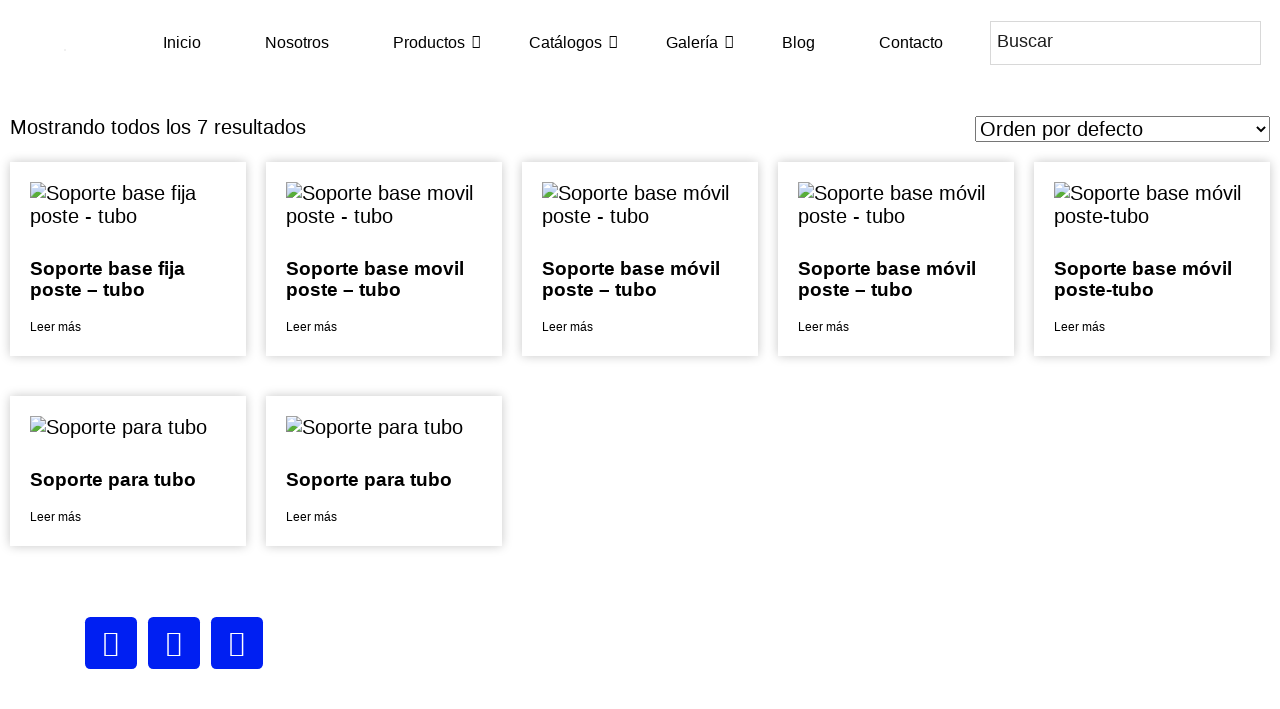

--- FILE ---
content_type: text/html; charset=UTF-8
request_url: https://agmherrajes.com/categoria-producto/herraje-cristal-templado/soportes/
body_size: 40246
content:
<!DOCTYPE html>
<html lang="es">
<head>
	<meta charset="UTF-8" />
	<meta name="viewport" content="width=device-width, initial-scale=1" />
	<link rel="profile" href="http://gmpg.org/xfn/11" />
	<link rel="pingback" href="https://agmherrajes.com/xmlrpc.php" />
	<meta name='robots' content='index, follow, max-image-preview:large, max-snippet:-1, max-video-preview:-1' />
	<style>img:is([sizes="auto" i], [sizes^="auto," i]) { contain-intrinsic-size: 3000px 1500px }</style>
	<script>window._wca = window._wca || [];</script>

	<!-- This site is optimized with the Yoast SEO plugin v26.4 - https://yoast.com/wordpress/plugins/seo/ -->
	<title>Soportes archivos - AGM Herrajes</title>
	<link rel="canonical" href="https://agmherrajes.com/categoria-producto/herraje-cristal-templado/soportes/" />
	<meta property="og:locale" content="es_MX" />
	<meta property="og:type" content="article" />
	<meta property="og:title" content="Soportes archivos - AGM Herrajes" />
	<meta property="og:url" content="https://agmherrajes.com/categoria-producto/herraje-cristal-templado/soportes/" />
	<meta property="og:site_name" content="AGM Herrajes" />
	<meta name="twitter:card" content="summary_large_image" />
	<script type="application/ld+json" class="yoast-schema-graph">{"@context":"https://schema.org","@graph":[{"@type":"CollectionPage","@id":"https://agmherrajes.com/categoria-producto/herraje-cristal-templado/soportes/","url":"https://agmherrajes.com/categoria-producto/herraje-cristal-templado/soportes/","name":"Soportes archivos - AGM Herrajes","isPartOf":{"@id":"https://agmherrajes.com/#website"},"primaryImageOfPage":{"@id":"https://agmherrajes.com/categoria-producto/herraje-cristal-templado/soportes/#primaryimage"},"image":{"@id":"https://agmherrajes.com/categoria-producto/herraje-cristal-templado/soportes/#primaryimage"},"thumbnailUrl":"https://agmherrajes.com/wp-content/uploads/2023/12/bs-1010-is.webp","breadcrumb":{"@id":"https://agmherrajes.com/categoria-producto/herraje-cristal-templado/soportes/#breadcrumb"},"inLanguage":"es"},{"@type":"ImageObject","inLanguage":"es","@id":"https://agmherrajes.com/categoria-producto/herraje-cristal-templado/soportes/#primaryimage","url":"https://agmherrajes.com/wp-content/uploads/2023/12/bs-1010-is.webp","contentUrl":"https://agmherrajes.com/wp-content/uploads/2023/12/bs-1010-is.webp","width":400,"height":400,"caption":"Soporte base fija poste - tubo"},{"@type":"BreadcrumbList","@id":"https://agmherrajes.com/categoria-producto/herraje-cristal-templado/soportes/#breadcrumb","itemListElement":[{"@type":"ListItem","position":1,"name":"Portada","item":"https://agmherrajes.com/"},{"@type":"ListItem","position":2,"name":"HERRAJE CRISTAL TEMPLADO","item":"https://agmherrajes.com/categoria-producto/herraje-cristal-templado/"},{"@type":"ListItem","position":3,"name":"Soportes"}]},{"@type":"WebSite","@id":"https://agmherrajes.com/#website","url":"https://agmherrajes.com/","name":"AGM Herrajes","description":"En AGM somos distribuidores mayoristas de herrajes para cristal, aluminio, carpintería, tornillería y silicones de alta calidad. Excelente oferta para negocios. ¡Contáctanos hoy!","publisher":{"@id":"https://agmherrajes.com/#organization"},"potentialAction":[{"@type":"SearchAction","target":{"@type":"EntryPoint","urlTemplate":"https://agmherrajes.com/?s={search_term_string}"},"query-input":{"@type":"PropertyValueSpecification","valueRequired":true,"valueName":"search_term_string"}}],"inLanguage":"es"},{"@type":"Organization","@id":"https://agmherrajes.com/#organization","name":"AGM Herrajes","url":"https://agmherrajes.com/","logo":{"@type":"ImageObject","inLanguage":"es","@id":"https://agmherrajes.com/#/schema/logo/image/","url":"https://agmherrajes.com/wp-content/uploads/2023/07/agm.png","contentUrl":"https://agmherrajes.com/wp-content/uploads/2023/07/agm.png","width":625,"height":418,"caption":"AGM Herrajes"},"image":{"@id":"https://agmherrajes.com/#/schema/logo/image/"},"sameAs":["https://www.facebook.com/agmherrajes/","https://www.instagram.com/agm_herrajes/","https://www.tiktok.com/@agm_herrajes"]}]}</script>
	<!-- / Yoast SEO plugin. -->


<link rel='dns-prefetch' href='//stats.wp.com' />
<link rel='dns-prefetch' href='//maxcdn.bootstrapcdn.com' />
<link rel='dns-prefetch' href='//www.googletagmanager.com' />
<link rel="alternate" type="application/rss+xml" title="AGM Herrajes &raquo; Feed" href="https://agmherrajes.com/feed/" />
<link rel="alternate" type="application/rss+xml" title="AGM Herrajes &raquo; RSS de los comentarios" href="https://agmherrajes.com/comments/feed/" />
<link rel="alternate" type="application/rss+xml" title="AGM Herrajes &raquo; Soportes Categoría Feed" href="https://agmherrajes.com/categoria-producto/herraje-cristal-templado/soportes/feed/" />
<script type="text/javascript">
/* <![CDATA[ */
window._wpemojiSettings = {"baseUrl":"https:\/\/s.w.org\/images\/core\/emoji\/16.0.1\/72x72\/","ext":".png","svgUrl":"https:\/\/s.w.org\/images\/core\/emoji\/16.0.1\/svg\/","svgExt":".svg","source":{"concatemoji":"https:\/\/agmherrajes.com\/wp-includes\/js\/wp-emoji-release.min.js?ver=5c1fd10008a83dd7c9a2127cf514c9d8"}};
/*! This file is auto-generated */
!function(s,n){var o,i,e;function c(e){try{var t={supportTests:e,timestamp:(new Date).valueOf()};sessionStorage.setItem(o,JSON.stringify(t))}catch(e){}}function p(e,t,n){e.clearRect(0,0,e.canvas.width,e.canvas.height),e.fillText(t,0,0);var t=new Uint32Array(e.getImageData(0,0,e.canvas.width,e.canvas.height).data),a=(e.clearRect(0,0,e.canvas.width,e.canvas.height),e.fillText(n,0,0),new Uint32Array(e.getImageData(0,0,e.canvas.width,e.canvas.height).data));return t.every(function(e,t){return e===a[t]})}function u(e,t){e.clearRect(0,0,e.canvas.width,e.canvas.height),e.fillText(t,0,0);for(var n=e.getImageData(16,16,1,1),a=0;a<n.data.length;a++)if(0!==n.data[a])return!1;return!0}function f(e,t,n,a){switch(t){case"flag":return n(e,"\ud83c\udff3\ufe0f\u200d\u26a7\ufe0f","\ud83c\udff3\ufe0f\u200b\u26a7\ufe0f")?!1:!n(e,"\ud83c\udde8\ud83c\uddf6","\ud83c\udde8\u200b\ud83c\uddf6")&&!n(e,"\ud83c\udff4\udb40\udc67\udb40\udc62\udb40\udc65\udb40\udc6e\udb40\udc67\udb40\udc7f","\ud83c\udff4\u200b\udb40\udc67\u200b\udb40\udc62\u200b\udb40\udc65\u200b\udb40\udc6e\u200b\udb40\udc67\u200b\udb40\udc7f");case"emoji":return!a(e,"\ud83e\udedf")}return!1}function g(e,t,n,a){var r="undefined"!=typeof WorkerGlobalScope&&self instanceof WorkerGlobalScope?new OffscreenCanvas(300,150):s.createElement("canvas"),o=r.getContext("2d",{willReadFrequently:!0}),i=(o.textBaseline="top",o.font="600 32px Arial",{});return e.forEach(function(e){i[e]=t(o,e,n,a)}),i}function t(e){var t=s.createElement("script");t.src=e,t.defer=!0,s.head.appendChild(t)}"undefined"!=typeof Promise&&(o="wpEmojiSettingsSupports",i=["flag","emoji"],n.supports={everything:!0,everythingExceptFlag:!0},e=new Promise(function(e){s.addEventListener("DOMContentLoaded",e,{once:!0})}),new Promise(function(t){var n=function(){try{var e=JSON.parse(sessionStorage.getItem(o));if("object"==typeof e&&"number"==typeof e.timestamp&&(new Date).valueOf()<e.timestamp+604800&&"object"==typeof e.supportTests)return e.supportTests}catch(e){}return null}();if(!n){if("undefined"!=typeof Worker&&"undefined"!=typeof OffscreenCanvas&&"undefined"!=typeof URL&&URL.createObjectURL&&"undefined"!=typeof Blob)try{var e="postMessage("+g.toString()+"("+[JSON.stringify(i),f.toString(),p.toString(),u.toString()].join(",")+"));",a=new Blob([e],{type:"text/javascript"}),r=new Worker(URL.createObjectURL(a),{name:"wpTestEmojiSupports"});return void(r.onmessage=function(e){c(n=e.data),r.terminate(),t(n)})}catch(e){}c(n=g(i,f,p,u))}t(n)}).then(function(e){for(var t in e)n.supports[t]=e[t],n.supports.everything=n.supports.everything&&n.supports[t],"flag"!==t&&(n.supports.everythingExceptFlag=n.supports.everythingExceptFlag&&n.supports[t]);n.supports.everythingExceptFlag=n.supports.everythingExceptFlag&&!n.supports.flag,n.DOMReady=!1,n.readyCallback=function(){n.DOMReady=!0}}).then(function(){return e}).then(function(){var e;n.supports.everything||(n.readyCallback(),(e=n.source||{}).concatemoji?t(e.concatemoji):e.wpemoji&&e.twemoji&&(t(e.twemoji),t(e.wpemoji)))}))}((window,document),window._wpemojiSettings);
/* ]]> */
</script>

<link rel='stylesheet' id='ht_ctc_main_css-css' href='https://agmherrajes.com/wp-content/plugins/click-to-chat-for-whatsapp/new/inc/assets/css/main.css?ver=4.33' type='text/css' media='all' />
<link rel='stylesheet' id='sbr_styles-css' href='https://agmherrajes.com/wp-content/plugins/reviews-feed/assets/css/sbr-styles.min.css?ver=2.1.1' type='text/css' media='all' />
<link rel='stylesheet' id='sbi_styles-css' href='https://agmherrajes.com/wp-content/plugins/instagram-feed/css/sbi-styles.min.css?ver=6.10.0' type='text/css' media='all' />
<link rel='stylesheet' id='sby_styles-css' href='https://agmherrajes.com/wp-content/plugins/feeds-for-youtube/css/sb-youtube-free.min.css?ver=2.4.0' type='text/css' media='all' />
<link rel='stylesheet' id='hfe-widgets-style-css' href='https://agmherrajes.com/wp-content/plugins/header-footer-elementor/inc/widgets-css/frontend.css?ver=2.7.0' type='text/css' media='all' />
<link rel='stylesheet' id='hfe-woo-product-grid-css' href='https://agmherrajes.com/wp-content/plugins/header-footer-elementor/inc/widgets-css/woo-products.css?ver=2.7.0' type='text/css' media='all' />
<link rel='stylesheet' id='shopengine-public-css' href='https://agmherrajes.com/wp-content/plugins/shopengine/assets/css/shopengine-public.css?ver=4.8.6' type='text/css' media='all' />
<link rel='stylesheet' id='shopengine-widget-frontend-css' href='https://agmherrajes.com/wp-content/plugins/shopengine/widgets/init/assets/css/widget-frontend.css?ver=4.8.6' type='text/css' media='all' />
<link rel='stylesheet' id='shopengine-frontend-font-awesome-css' href='https://agmherrajes.com/wp-content/plugins/elementor/assets/lib/font-awesome/css/all.css?ver=4.8.6' type='text/css' media='all' />
<style id='wp-emoji-styles-inline-css' type='text/css'>

	img.wp-smiley, img.emoji {
		display: inline !important;
		border: none !important;
		box-shadow: none !important;
		height: 1em !important;
		width: 1em !important;
		margin: 0 0.07em !important;
		vertical-align: -0.1em !important;
		background: none !important;
		padding: 0 !important;
	}
</style>
<link rel='stylesheet' id='wp-block-library-css' href='https://agmherrajes.com/wp-includes/css/dist/block-library/style.min.css?ver=5c1fd10008a83dd7c9a2127cf514c9d8' type='text/css' media='all' />
<style id='classic-theme-styles-inline-css' type='text/css'>
/*! This file is auto-generated */
.wp-block-button__link{color:#fff;background-color:#32373c;border-radius:9999px;box-shadow:none;text-decoration:none;padding:calc(.667em + 2px) calc(1.333em + 2px);font-size:1.125em}.wp-block-file__button{background:#32373c;color:#fff;text-decoration:none}
</style>
<link rel='stylesheet' id='mediaelement-css' href='https://agmherrajes.com/wp-includes/js/mediaelement/mediaelementplayer-legacy.min.css?ver=4.2.17' type='text/css' media='all' />
<link rel='stylesheet' id='wp-mediaelement-css' href='https://agmherrajes.com/wp-includes/js/mediaelement/wp-mediaelement.min.css?ver=5c1fd10008a83dd7c9a2127cf514c9d8' type='text/css' media='all' />
<style id='jetpack-sharing-buttons-style-inline-css' type='text/css'>
.jetpack-sharing-buttons__services-list{display:flex;flex-direction:row;flex-wrap:wrap;gap:0;list-style-type:none;margin:5px;padding:0}.jetpack-sharing-buttons__services-list.has-small-icon-size{font-size:12px}.jetpack-sharing-buttons__services-list.has-normal-icon-size{font-size:16px}.jetpack-sharing-buttons__services-list.has-large-icon-size{font-size:24px}.jetpack-sharing-buttons__services-list.has-huge-icon-size{font-size:36px}@media print{.jetpack-sharing-buttons__services-list{display:none!important}}.editor-styles-wrapper .wp-block-jetpack-sharing-buttons{gap:0;padding-inline-start:0}ul.jetpack-sharing-buttons__services-list.has-background{padding:1.25em 2.375em}
</style>
<style id='global-styles-inline-css' type='text/css'>
:root{--wp--preset--aspect-ratio--square: 1;--wp--preset--aspect-ratio--4-3: 4/3;--wp--preset--aspect-ratio--3-4: 3/4;--wp--preset--aspect-ratio--3-2: 3/2;--wp--preset--aspect-ratio--2-3: 2/3;--wp--preset--aspect-ratio--16-9: 16/9;--wp--preset--aspect-ratio--9-16: 9/16;--wp--preset--color--black: #000000;--wp--preset--color--cyan-bluish-gray: #abb8c3;--wp--preset--color--white: #ffffff;--wp--preset--color--pale-pink: #f78da7;--wp--preset--color--vivid-red: #cf2e2e;--wp--preset--color--luminous-vivid-orange: #ff6900;--wp--preset--color--luminous-vivid-amber: #fcb900;--wp--preset--color--light-green-cyan: #7bdcb5;--wp--preset--color--vivid-green-cyan: #00d084;--wp--preset--color--pale-cyan-blue: #8ed1fc;--wp--preset--color--vivid-cyan-blue: #0693e3;--wp--preset--color--vivid-purple: #9b51e0;--wp--preset--gradient--vivid-cyan-blue-to-vivid-purple: linear-gradient(135deg,rgba(6,147,227,1) 0%,rgb(155,81,224) 100%);--wp--preset--gradient--light-green-cyan-to-vivid-green-cyan: linear-gradient(135deg,rgb(122,220,180) 0%,rgb(0,208,130) 100%);--wp--preset--gradient--luminous-vivid-amber-to-luminous-vivid-orange: linear-gradient(135deg,rgba(252,185,0,1) 0%,rgba(255,105,0,1) 100%);--wp--preset--gradient--luminous-vivid-orange-to-vivid-red: linear-gradient(135deg,rgba(255,105,0,1) 0%,rgb(207,46,46) 100%);--wp--preset--gradient--very-light-gray-to-cyan-bluish-gray: linear-gradient(135deg,rgb(238,238,238) 0%,rgb(169,184,195) 100%);--wp--preset--gradient--cool-to-warm-spectrum: linear-gradient(135deg,rgb(74,234,220) 0%,rgb(151,120,209) 20%,rgb(207,42,186) 40%,rgb(238,44,130) 60%,rgb(251,105,98) 80%,rgb(254,248,76) 100%);--wp--preset--gradient--blush-light-purple: linear-gradient(135deg,rgb(255,206,236) 0%,rgb(152,150,240) 100%);--wp--preset--gradient--blush-bordeaux: linear-gradient(135deg,rgb(254,205,165) 0%,rgb(254,45,45) 50%,rgb(107,0,62) 100%);--wp--preset--gradient--luminous-dusk: linear-gradient(135deg,rgb(255,203,112) 0%,rgb(199,81,192) 50%,rgb(65,88,208) 100%);--wp--preset--gradient--pale-ocean: linear-gradient(135deg,rgb(255,245,203) 0%,rgb(182,227,212) 50%,rgb(51,167,181) 100%);--wp--preset--gradient--electric-grass: linear-gradient(135deg,rgb(202,248,128) 0%,rgb(113,206,126) 100%);--wp--preset--gradient--midnight: linear-gradient(135deg,rgb(2,3,129) 0%,rgb(40,116,252) 100%);--wp--preset--font-size--small: 13px;--wp--preset--font-size--medium: 20px;--wp--preset--font-size--large: 36px;--wp--preset--font-size--x-large: 42px;--wp--preset--spacing--20: 0.44rem;--wp--preset--spacing--30: 0.67rem;--wp--preset--spacing--40: 1rem;--wp--preset--spacing--50: 1.5rem;--wp--preset--spacing--60: 2.25rem;--wp--preset--spacing--70: 3.38rem;--wp--preset--spacing--80: 5.06rem;--wp--preset--shadow--natural: 6px 6px 9px rgba(0, 0, 0, 0.2);--wp--preset--shadow--deep: 12px 12px 50px rgba(0, 0, 0, 0.4);--wp--preset--shadow--sharp: 6px 6px 0px rgba(0, 0, 0, 0.2);--wp--preset--shadow--outlined: 6px 6px 0px -3px rgba(255, 255, 255, 1), 6px 6px rgba(0, 0, 0, 1);--wp--preset--shadow--crisp: 6px 6px 0px rgba(0, 0, 0, 1);}:where(.is-layout-flex){gap: 0.5em;}:where(.is-layout-grid){gap: 0.5em;}body .is-layout-flex{display: flex;}.is-layout-flex{flex-wrap: wrap;align-items: center;}.is-layout-flex > :is(*, div){margin: 0;}body .is-layout-grid{display: grid;}.is-layout-grid > :is(*, div){margin: 0;}:where(.wp-block-columns.is-layout-flex){gap: 2em;}:where(.wp-block-columns.is-layout-grid){gap: 2em;}:where(.wp-block-post-template.is-layout-flex){gap: 1.25em;}:where(.wp-block-post-template.is-layout-grid){gap: 1.25em;}.has-black-color{color: var(--wp--preset--color--black) !important;}.has-cyan-bluish-gray-color{color: var(--wp--preset--color--cyan-bluish-gray) !important;}.has-white-color{color: var(--wp--preset--color--white) !important;}.has-pale-pink-color{color: var(--wp--preset--color--pale-pink) !important;}.has-vivid-red-color{color: var(--wp--preset--color--vivid-red) !important;}.has-luminous-vivid-orange-color{color: var(--wp--preset--color--luminous-vivid-orange) !important;}.has-luminous-vivid-amber-color{color: var(--wp--preset--color--luminous-vivid-amber) !important;}.has-light-green-cyan-color{color: var(--wp--preset--color--light-green-cyan) !important;}.has-vivid-green-cyan-color{color: var(--wp--preset--color--vivid-green-cyan) !important;}.has-pale-cyan-blue-color{color: var(--wp--preset--color--pale-cyan-blue) !important;}.has-vivid-cyan-blue-color{color: var(--wp--preset--color--vivid-cyan-blue) !important;}.has-vivid-purple-color{color: var(--wp--preset--color--vivid-purple) !important;}.has-black-background-color{background-color: var(--wp--preset--color--black) !important;}.has-cyan-bluish-gray-background-color{background-color: var(--wp--preset--color--cyan-bluish-gray) !important;}.has-white-background-color{background-color: var(--wp--preset--color--white) !important;}.has-pale-pink-background-color{background-color: var(--wp--preset--color--pale-pink) !important;}.has-vivid-red-background-color{background-color: var(--wp--preset--color--vivid-red) !important;}.has-luminous-vivid-orange-background-color{background-color: var(--wp--preset--color--luminous-vivid-orange) !important;}.has-luminous-vivid-amber-background-color{background-color: var(--wp--preset--color--luminous-vivid-amber) !important;}.has-light-green-cyan-background-color{background-color: var(--wp--preset--color--light-green-cyan) !important;}.has-vivid-green-cyan-background-color{background-color: var(--wp--preset--color--vivid-green-cyan) !important;}.has-pale-cyan-blue-background-color{background-color: var(--wp--preset--color--pale-cyan-blue) !important;}.has-vivid-cyan-blue-background-color{background-color: var(--wp--preset--color--vivid-cyan-blue) !important;}.has-vivid-purple-background-color{background-color: var(--wp--preset--color--vivid-purple) !important;}.has-black-border-color{border-color: var(--wp--preset--color--black) !important;}.has-cyan-bluish-gray-border-color{border-color: var(--wp--preset--color--cyan-bluish-gray) !important;}.has-white-border-color{border-color: var(--wp--preset--color--white) !important;}.has-pale-pink-border-color{border-color: var(--wp--preset--color--pale-pink) !important;}.has-vivid-red-border-color{border-color: var(--wp--preset--color--vivid-red) !important;}.has-luminous-vivid-orange-border-color{border-color: var(--wp--preset--color--luminous-vivid-orange) !important;}.has-luminous-vivid-amber-border-color{border-color: var(--wp--preset--color--luminous-vivid-amber) !important;}.has-light-green-cyan-border-color{border-color: var(--wp--preset--color--light-green-cyan) !important;}.has-vivid-green-cyan-border-color{border-color: var(--wp--preset--color--vivid-green-cyan) !important;}.has-pale-cyan-blue-border-color{border-color: var(--wp--preset--color--pale-cyan-blue) !important;}.has-vivid-cyan-blue-border-color{border-color: var(--wp--preset--color--vivid-cyan-blue) !important;}.has-vivid-purple-border-color{border-color: var(--wp--preset--color--vivid-purple) !important;}.has-vivid-cyan-blue-to-vivid-purple-gradient-background{background: var(--wp--preset--gradient--vivid-cyan-blue-to-vivid-purple) !important;}.has-light-green-cyan-to-vivid-green-cyan-gradient-background{background: var(--wp--preset--gradient--light-green-cyan-to-vivid-green-cyan) !important;}.has-luminous-vivid-amber-to-luminous-vivid-orange-gradient-background{background: var(--wp--preset--gradient--luminous-vivid-amber-to-luminous-vivid-orange) !important;}.has-luminous-vivid-orange-to-vivid-red-gradient-background{background: var(--wp--preset--gradient--luminous-vivid-orange-to-vivid-red) !important;}.has-very-light-gray-to-cyan-bluish-gray-gradient-background{background: var(--wp--preset--gradient--very-light-gray-to-cyan-bluish-gray) !important;}.has-cool-to-warm-spectrum-gradient-background{background: var(--wp--preset--gradient--cool-to-warm-spectrum) !important;}.has-blush-light-purple-gradient-background{background: var(--wp--preset--gradient--blush-light-purple) !important;}.has-blush-bordeaux-gradient-background{background: var(--wp--preset--gradient--blush-bordeaux) !important;}.has-luminous-dusk-gradient-background{background: var(--wp--preset--gradient--luminous-dusk) !important;}.has-pale-ocean-gradient-background{background: var(--wp--preset--gradient--pale-ocean) !important;}.has-electric-grass-gradient-background{background: var(--wp--preset--gradient--electric-grass) !important;}.has-midnight-gradient-background{background: var(--wp--preset--gradient--midnight) !important;}.has-small-font-size{font-size: var(--wp--preset--font-size--small) !important;}.has-medium-font-size{font-size: var(--wp--preset--font-size--medium) !important;}.has-large-font-size{font-size: var(--wp--preset--font-size--large) !important;}.has-x-large-font-size{font-size: var(--wp--preset--font-size--x-large) !important;}
:where(.wp-block-post-template.is-layout-flex){gap: 1.25em;}:where(.wp-block-post-template.is-layout-grid){gap: 1.25em;}
:where(.wp-block-columns.is-layout-flex){gap: 2em;}:where(.wp-block-columns.is-layout-grid){gap: 2em;}
:root :where(.wp-block-pullquote){font-size: 1.5em;line-height: 1.6;}
</style>
<link rel='stylesheet' id='wapf-frontend-css-css' href='https://agmherrajes.com/wp-content/plugins/advanced-product-fields-for-woocommerce/assets/css/frontend.min.css?ver=1.6.17' type='text/css' media='all' />
<link rel='stylesheet' id='ctf_styles-css' href='https://agmherrajes.com/wp-content/plugins/custom-twitter-feeds/css/ctf-styles.min.css?ver=2.3.1' type='text/css' media='all' />
<link rel='stylesheet' id='templaters-css' href='https://agmherrajes.com/wp-content/plugins/skt-templates/css/templaters.css?ver=5c1fd10008a83dd7c9a2127cf514c9d8' type='text/css' media='all' />
<link rel='stylesheet' id='woocommerce-layout-css' href='https://agmherrajes.com/wp-content/plugins/woocommerce/assets/css/woocommerce-layout.css?ver=10.3.5' type='text/css' media='all' />
<style id='woocommerce-layout-inline-css' type='text/css'>

	.infinite-scroll .woocommerce-pagination {
		display: none;
	}
</style>
<link rel='stylesheet' id='woocommerce-smallscreen-css' href='https://agmherrajes.com/wp-content/plugins/woocommerce/assets/css/woocommerce-smallscreen.css?ver=10.3.5' type='text/css' media='only screen and (max-width: 768px)' />
<link rel='stylesheet' id='woocommerce-general-css' href='https://agmherrajes.com/wp-content/plugins/woocommerce/assets/css/woocommerce.css?ver=10.3.5' type='text/css' media='all' />
<style id='woocommerce-inline-inline-css' type='text/css'>
.woocommerce form .form-row .required { visibility: visible; }
</style>
<link rel='stylesheet' id='aws-style-css' href='https://agmherrajes.com/wp-content/plugins/advanced-woo-search/assets/css/common.min.css?ver=3.48' type='text/css' media='all' />
<link rel='stylesheet' id='cff-css' href='https://agmherrajes.com/wp-content/plugins/custom-facebook-feed/assets/css/cff-style.min.css?ver=4.3.4' type='text/css' media='all' />
<link rel='stylesheet' id='sb-font-awesome-css' href='https://maxcdn.bootstrapcdn.com/font-awesome/4.7.0/css/font-awesome.min.css?ver=5c1fd10008a83dd7c9a2127cf514c9d8' type='text/css' media='all' />
<link rel='stylesheet' id='ivory-search-styles-css' href='https://agmherrajes.com/wp-content/plugins/add-search-to-menu/public/css/ivory-search.min.css?ver=5.5.12' type='text/css' media='all' />
<link rel='stylesheet' id='hfe-style-css' href='https://agmherrajes.com/wp-content/plugins/header-footer-elementor/assets/css/header-footer-elementor.css?ver=2.7.0' type='text/css' media='all' />
<link rel='stylesheet' id='elementor-icons-css' href='https://agmherrajes.com/wp-content/plugins/elementor/assets/lib/eicons/css/elementor-icons.min.css?ver=5.44.0' type='text/css' media='all' />
<link rel='stylesheet' id='elementor-frontend-css' href='https://agmherrajes.com/wp-content/plugins/elementor/assets/css/frontend.min.css?ver=3.33.2' type='text/css' media='all' />
<link rel='stylesheet' id='elementor-post-12-css' href='https://agmherrajes.com/wp-content/uploads/elementor/css/post-12.css?ver=1764360142' type='text/css' media='all' />
<link rel='stylesheet' id='cffstyles-css' href='https://agmherrajes.com/wp-content/plugins/custom-facebook-feed/assets/css/cff-style.min.css?ver=4.3.4' type='text/css' media='all' />
<link rel='stylesheet' id='elementor-pro-css' href='https://agmherrajes.com/wp-content/plugins/elementor-pro/assets/css/frontend.min.css?ver=3.7.0' type='text/css' media='all' />
<link rel='stylesheet' id='sby-styles-css' href='https://agmherrajes.com/wp-content/plugins/feeds-for-youtube/css/sb-youtube-free.min.css?ver=2.4.0' type='text/css' media='all' />
<link rel='stylesheet' id='sbistyles-css' href='https://agmherrajes.com/wp-content/plugins/instagram-feed/css/sbi-styles.min.css?ver=6.10.0' type='text/css' media='all' />
<link rel='stylesheet' id='elementor-post-39-css' href='https://agmherrajes.com/wp-content/uploads/elementor/css/post-39.css?ver=1764360143' type='text/css' media='all' />
<link rel='stylesheet' id='elementor-post-64-css' href='https://agmherrajes.com/wp-content/uploads/elementor/css/post-64.css?ver=1764360144' type='text/css' media='all' />
<link rel='stylesheet' id='megamenu-css' href='https://agmherrajes.com/wp-content/uploads/maxmegamenu/style.css?ver=c25b6f' type='text/css' media='all' />
<link rel='stylesheet' id='dashicons-css' href='https://agmherrajes.com/wp-includes/css/dashicons.min.css?ver=5c1fd10008a83dd7c9a2127cf514c9d8' type='text/css' media='all' />
<link rel='stylesheet' id='owl-carousel-css' href='https://agmherrajes.com/wp-content/plugins/wc-slider/includes/public/css/owl.carousel.min.css?ver=1764404592' type='text/css' media='all' />
<link rel='stylesheet' id='brands-styles-css' href='https://agmherrajes.com/wp-content/plugins/woocommerce/assets/css/brands.css?ver=10.3.5' type='text/css' media='all' />
<link rel='stylesheet' id='skelementor-style-css' href='https://agmherrajes.com/wp-content/themes/skelementor/style.css?ver=5c1fd10008a83dd7c9a2127cf514c9d8' type='text/css' media='all' />
<link rel='stylesheet' id='elementor-post-12682-css' href='https://agmherrajes.com/wp-content/uploads/elementor/css/post-12682.css?ver=1764360441' type='text/css' media='all' />
<link rel='stylesheet' id='shopengine-modal-styles-css' href='https://agmherrajes.com/wp-content/plugins/shopengine/assets/css/shopengine-modal.css?ver=4.8.6' type='text/css' media='all' />
<link rel='stylesheet' id='wp-color-picker-css' href='https://agmherrajes.com/wp-admin/css/color-picker.min.css?ver=5c1fd10008a83dd7c9a2127cf514c9d8' type='text/css' media='all' />
<link rel='stylesheet' id='shopengine-swatches-loop-css-css' href='https://agmherrajes.com/wp-content/plugins/shopengine/modules/swatches/loop-product-support/assets/swatches.css?ver=1764404592' type='text/css' media='all' />
<link rel='stylesheet' id='shopengine-wishlist-css' href='https://agmherrajes.com/wp-content/plugins/shopengine/modules/wishlist/assets/css/wishlist.css?ver=4.8.6' type='text/css' media='all' />
<link rel='stylesheet' id='shopengine-comparison-css' href='https://agmherrajes.com/wp-content/plugins/shopengine/modules/comparison/assets/css/comparison.css?ver=5c1fd10008a83dd7c9a2127cf514c9d8' type='text/css' media='all' />
<link rel='stylesheet' id='shopengine-css-front-css' href='https://agmherrajes.com/wp-content/plugins/shopengine/modules/swatches/assets/css/frontend.css?ver=4.8.6' type='text/css' media='all' />
<link rel='stylesheet' id='hfe-elementor-icons-css' href='https://agmherrajes.com/wp-content/plugins/elementor/assets/lib/eicons/css/elementor-icons.min.css?ver=5.34.0' type='text/css' media='all' />
<link rel='stylesheet' id='hfe-icons-list-css' href='https://agmherrajes.com/wp-content/plugins/elementor/assets/css/widget-icon-list.min.css?ver=3.24.3' type='text/css' media='all' />
<link rel='stylesheet' id='hfe-social-icons-css' href='https://agmherrajes.com/wp-content/plugins/elementor/assets/css/widget-social-icons.min.css?ver=3.24.0' type='text/css' media='all' />
<link rel='stylesheet' id='hfe-social-share-icons-brands-css' href='https://agmherrajes.com/wp-content/plugins/elementor/assets/lib/font-awesome/css/brands.css?ver=5.15.3' type='text/css' media='all' />
<link rel='stylesheet' id='hfe-social-share-icons-fontawesome-css' href='https://agmherrajes.com/wp-content/plugins/elementor/assets/lib/font-awesome/css/fontawesome.css?ver=5.15.3' type='text/css' media='all' />
<link rel='stylesheet' id='hfe-nav-menu-icons-css' href='https://agmherrajes.com/wp-content/plugins/elementor/assets/lib/font-awesome/css/solid.css?ver=5.15.3' type='text/css' media='all' />
<link rel='stylesheet' id='hfe-widget-blockquote-css' href='https://agmherrajes.com/wp-content/plugins/elementor-pro/assets/css/widget-blockquote.min.css?ver=3.25.0' type='text/css' media='all' />
<link rel='stylesheet' id='hfe-mega-menu-css' href='https://agmherrajes.com/wp-content/plugins/elementor-pro/assets/css/widget-mega-menu.min.css?ver=3.26.2' type='text/css' media='all' />
<link rel='stylesheet' id='hfe-nav-menu-widget-css' href='https://agmherrajes.com/wp-content/plugins/elementor-pro/assets/css/widget-nav-menu.min.css?ver=3.26.0' type='text/css' media='all' />
<link rel='stylesheet' id='eael-general-css' href='https://agmherrajes.com/wp-content/plugins/essential-addons-for-elementor-lite/assets/front-end/css/view/general.min.css?ver=6.5.3' type='text/css' media='all' />
<link rel='stylesheet' id='wpr-text-animations-css-css' href='https://agmherrajes.com/wp-content/plugins/royal-elementor-addons/assets/css/lib/animations/text-animations.min.css?ver=1.7.1041' type='text/css' media='all' />
<link rel='stylesheet' id='wpr-addons-css-css' href='https://agmherrajes.com/wp-content/plugins/royal-elementor-addons/assets/css/frontend.min.css?ver=1.7.1041' type='text/css' media='all' />
<link rel='stylesheet' id='font-awesome-5-all-css' href='https://agmherrajes.com/wp-content/plugins/elementor/assets/lib/font-awesome/css/all.min.css?ver=6.5.3' type='text/css' media='all' />
<link rel='stylesheet' id='elementor-gf-local-raleway-css' href='http://agmherrajes.com/wp-content/uploads/elementor/google-fonts/css/raleway.css?ver=1742225151' type='text/css' media='all' />
<link rel='stylesheet' id='elementor-gf-local-montserrat-css' href='http://agmherrajes.com/wp-content/uploads/elementor/google-fonts/css/montserrat.css?ver=1742225158' type='text/css' media='all' />
<link rel='stylesheet' id='elementor-gf-local-questrial-css' href='http://agmherrajes.com/wp-content/uploads/elementor/google-fonts/css/questrial.css?ver=1742225158' type='text/css' media='all' />
<link rel='stylesheet' id='elementor-icons-shared-0-css' href='https://agmherrajes.com/wp-content/plugins/elementor/assets/lib/font-awesome/css/fontawesome.min.css?ver=5.15.3' type='text/css' media='all' />
<link rel='stylesheet' id='elementor-icons-fa-brands-css' href='https://agmherrajes.com/wp-content/plugins/elementor/assets/lib/font-awesome/css/brands.min.css?ver=5.15.3' type='text/css' media='all' />
<link rel='stylesheet' id='wpc-filter-everything-css' href='https://agmherrajes.com/wp-content/plugins/filter-everything/assets/css/filter-everything.min.css?ver=1.9.1' type='text/css' media='all' />
<link rel='stylesheet' id='wpc-filter-everything-custom-css' href='http://agmherrajes.com/wp-content/uploads/cache/filter-everything/06dba682bdb6398de7a0bec256fed12c.css?ver=5c1fd10008a83dd7c9a2127cf514c9d8' type='text/css' media='all' />
<!--n2css--><!--n2js--><script type="text/javascript" data-cfasync="false" src="https://agmherrajes.com/wp-includes/js/jquery/jquery.min.js?ver=3.7.1" id="jquery-core-js"></script>
<script type="text/javascript" data-cfasync="false" src="https://agmherrajes.com/wp-includes/js/jquery/jquery-migrate.min.js?ver=3.4.1" id="jquery-migrate-js"></script>
<script type="text/javascript" id="jquery-js-after">
/* <![CDATA[ */
!function($){"use strict";$(document).ready(function(){$(this).scrollTop()>100&&$(".hfe-scroll-to-top-wrap").removeClass("hfe-scroll-to-top-hide"),$(window).scroll(function(){$(this).scrollTop()<100?$(".hfe-scroll-to-top-wrap").fadeOut(300):$(".hfe-scroll-to-top-wrap").fadeIn(300)}),$(".hfe-scroll-to-top-wrap").on("click",function(){$("html, body").animate({scrollTop:0},300);return!1})})}(jQuery);
!function($){'use strict';$(document).ready(function(){var bar=$('.hfe-reading-progress-bar');if(!bar.length)return;$(window).on('scroll',function(){var s=$(window).scrollTop(),d=$(document).height()-$(window).height(),p=d? s/d*100:0;bar.css('width',p+'%')});});}(jQuery);
if (typeof (window.wpfReadyList) == "undefined") {
			var v = jQuery.fn.jquery;
			if (v && parseInt(v) >= 3 && window.self === window.top) {
				var readyList=[];
				window.originalReadyMethod = jQuery.fn.ready;
				jQuery.fn.ready = function(){
					if(arguments.length && arguments.length > 0 && typeof arguments[0] === "function") {
						readyList.push({"c": this, "a": arguments});
					}
					return window.originalReadyMethod.apply( this, arguments );
				};
				window.wpfReadyList = readyList;
			}}
/* ]]> */
</script>
<script type="text/javascript" src="https://agmherrajes.com/wp-content/plugins/woocommerce/assets/js/flexslider/jquery.flexslider.min.js?ver=2.7.2-wc.10.3.5" id="wc-flexslider-js" defer="defer" data-wp-strategy="defer"></script>
<script type="text/javascript" src="https://agmherrajes.com/wp-content/plugins/woocommerce/assets/js/jquery-blockui/jquery.blockUI.min.js?ver=2.7.0-wc.10.3.5" id="wc-jquery-blockui-js" defer="defer" data-wp-strategy="defer"></script>
<script type="text/javascript" src="https://agmherrajes.com/wp-content/plugins/woocommerce/assets/js/js-cookie/js.cookie.min.js?ver=2.1.4-wc.10.3.5" id="wc-js-cookie-js" defer="defer" data-wp-strategy="defer"></script>
<script type="text/javascript" id="woocommerce-js-extra">
/* <![CDATA[ */
var woocommerce_params = {"ajax_url":"\/wp-admin\/admin-ajax.php","wc_ajax_url":"\/?wc-ajax=%%endpoint%%&elementor_page_id=2704","i18n_password_show":"Show password","i18n_password_hide":"Hide password"};
/* ]]> */
</script>
<script type="text/javascript" src="https://agmherrajes.com/wp-content/plugins/woocommerce/assets/js/frontend/woocommerce.min.js?ver=10.3.5" id="woocommerce-js" defer="defer" data-wp-strategy="defer"></script>
<script type="text/javascript" src="https://stats.wp.com/s-202548.js" id="woocommerce-analytics-js" defer="defer" data-wp-strategy="defer"></script>
<script type="text/javascript" src="https://agmherrajes.com/wp-content/plugins/shopengine/assets/js/shopengine-modal.js?ver=4.8.6" id="shopengine-modal-script-js"></script>
<script type="text/javascript" id="shopengine-quickview-js-extra">
/* <![CDATA[ */
var shopEngineQuickView = {"rest_nonce":"6ed3f9bb03"};
/* ]]> */
</script>
<script type="text/javascript" src="https://agmherrajes.com/wp-content/plugins/shopengine/modules/quick-view/assets/js/script.js?ver=5c1fd10008a83dd7c9a2127cf514c9d8" id="shopengine-quickview-js"></script>
<script type="text/javascript" id="shopengine-wishlist-js-extra">
/* <![CDATA[ */
var shopEngineWishlist = {"product_id":"8538","resturl":"https:\/\/agmherrajes.com\/wp-json\/","isLoggedIn":"","rest_nonce":"6ed3f9bb03","wishlist_position":"bottom-right","wishlist_added_notice":"Your product is added to wishlist","wishlist_removed_notice":"Your product is removed from wishlist"};
/* ]]> */
</script>
<script type="text/javascript" src="https://agmherrajes.com/wp-content/plugins/shopengine/modules/wishlist/assets/js/wishlist.js?ver=5c1fd10008a83dd7c9a2127cf514c9d8" id="shopengine-wishlist-js"></script>
<link rel="https://api.w.org/" href="https://agmherrajes.com/wp-json/" /><link rel="alternate" title="JSON" type="application/json" href="https://agmherrajes.com/wp-json/wp/v2/product_cat/2704" /><link rel="EditURI" type="application/rsd+xml" title="RSD" href="https://agmherrajes.com/xmlrpc.php?rsd" />

<meta name="generator" content="Site Kit by Google 1.166.0" />	<style>img#wpstats{display:none}</style>
		<!-- Inicia verificación de dominio Facebook -->
<meta name="facebook-domain-verification" content="3uohmcs23klzl3bm8swapy2m8tjdlj" />
<!-- Fin verificación de dominio Facebook -->


<!-- Global site tag (gtag.js) - Google Analytics -->
<script async src="https://www.googletagmanager.com/gtag/js?id=G-5955LQ86Q4"></script>
<script>
  window.dataLayer = window.dataLayer || [];
  function gtag(){dataLayer.push(arguments);}
  gtag('js', new Date());

  gtag('config', 'G-5955LQ86Q4');
</script>


<!-- Global site tag (gtag.js) - Google Analytics -->
<script async src="https://www.googletagmanager.com/gtag/js?id=G-DZNRFJ253J"></script>
<script>
  window.dataLayer = window.dataLayer || [];
  function gtag(){dataLayer.push(arguments);}
  gtag('js', new Date());

  gtag('config', 'G-DZNRFJ253J');
</script>


<!-- Google Tag Manager -->
<script>(function(w,d,s,l,i){w[l]=w[l]||[];w[l].push({'gtm.start':
new Date().getTime(),event:'gtm.js'});var f=d.getElementsByTagName(s)[0],
j=d.createElement(s),dl=l!='dataLayer'?'&l='+l:'';j.async=true;j.src=
'https://www.googletagmanager.com/gtm.js?id='+i+dl;f.parentNode.insertBefore(j,f);
})(window,document,'script','dataLayer','GTM-5NWSPWC');</script>
<!-- End Google Tag Manager -->



<!-- Meta Pixel Code -->
<script>
  !function(f,b,e,v,n,t,s)
  {if(f.fbq)return;n=f.fbq=function(){n.callMethod?
  n.callMethod.apply(n,arguments):n.queue.push(arguments)};
  if(!f._fbq)f._fbq=n;n.push=n;n.loaded=!0;n.version='2.0';
  n.queue=[];t=b.createElement(e);t.async=!0;
  t.src=v;s=b.getElementsByTagName(e)[0];
  s.parentNode.insertBefore(t,s)}(window, document,'script',
  'https://connect.facebook.net/en_US/fbevents.js');
  fbq('init', '706248567218075');
  fbq('track', 'PageView');
</script>
<noscript><img height="1" width="1" style="display:none"
  src="https://www.facebook.com/tr?id=706248567218075&ev=PageView&noscript=1"
/></noscript>
<!-- End Meta Pixel Code -->


<!-- Inicia Pixel Google ads Global -->
<!-- Global site tag (gtag.js) - Google Ads: 10861901390 -->
<script async src="https://www.googletagmanager.com/gtag/js?id=AW-10861901390"></script>
<script>
  window.dataLayer = window.dataLayer || [];
  function gtag(){dataLayer.push(arguments);}
  gtag('js', new Date());

  gtag('config', 'AW-10861901390');
</script>
<!-- Fin Pixel Google ads Global -->

<!-- Event snippet for Vista de página TODOS II conversion page ADS -->
<script>
  gtag('event', 'conversion', {'send_to': 'AW-10861901390/_SrsCMmmsqkDEM7srbso'});
</script>

	<noscript><style>.woocommerce-product-gallery{ opacity: 1 !important; }</style></noscript>
	<meta name="generator" content="Elementor 3.33.2; features: additional_custom_breakpoints; settings: css_print_method-external, google_font-enabled, font_display-auto">
<style type="text/css" id="filter-everything-inline-css">.wpc-orderby-select{width:100%}.wpc-filters-open-button-container{display:none}.wpc-debug-message{padding:16px;font-size:14px;border:1px dashed #ccc;margin-bottom:20px}.wpc-debug-title{visibility:hidden}.wpc-button-inner,.wpc-chip-content{display:flex;align-items:center}.wpc-icon-html-wrapper{position:relative;margin-right:10px;top:2px}.wpc-icon-html-wrapper span{display:block;height:1px;width:18px;border-radius:3px;background:#2c2d33;margin-bottom:4px;position:relative}span.wpc-icon-line-1:after,span.wpc-icon-line-2:after,span.wpc-icon-line-3:after{content:"";display:block;width:3px;height:3px;border:1px solid #2c2d33;background-color:#fff;position:absolute;top:-2px;box-sizing:content-box}span.wpc-icon-line-3:after{border-radius:50%;left:2px}span.wpc-icon-line-1:after{border-radius:50%;left:5px}span.wpc-icon-line-2:after{border-radius:50%;left:12px}body .wpc-filters-open-button-container a.wpc-filters-open-widget,body .wpc-filters-open-button-container a.wpc-open-close-filters-button{display:inline-block;text-align:left;border:1px solid #2c2d33;border-radius:2px;line-height:1.5;padding:7px 12px;background-color:transparent;color:#2c2d33;box-sizing:border-box;text-decoration:none!important;font-weight:400;transition:none;position:relative}@media screen and (max-width:768px){.wpc_show_bottom_widget .wpc-filters-open-button-container,.wpc_show_open_close_button .wpc-filters-open-button-container{display:block}.wpc_show_bottom_widget .wpc-filters-open-button-container{margin-top:1em;margin-bottom:1em}}</style>
			<style>
				.e-con.e-parent:nth-of-type(n+4):not(.e-lazyloaded):not(.e-no-lazyload),
				.e-con.e-parent:nth-of-type(n+4):not(.e-lazyloaded):not(.e-no-lazyload) * {
					background-image: none !important;
				}
				@media screen and (max-height: 1024px) {
					.e-con.e-parent:nth-of-type(n+3):not(.e-lazyloaded):not(.e-no-lazyload),
					.e-con.e-parent:nth-of-type(n+3):not(.e-lazyloaded):not(.e-no-lazyload) * {
						background-image: none !important;
					}
				}
				@media screen and (max-height: 640px) {
					.e-con.e-parent:nth-of-type(n+2):not(.e-lazyloaded):not(.e-no-lazyload),
					.e-con.e-parent:nth-of-type(n+2):not(.e-lazyloaded):not(.e-no-lazyload) * {
						background-image: none !important;
					}
				}
			</style>
			<style type="text/css">.wpgs-for .slick-arrow::before,.wpgs-nav .slick-prev::before, .wpgs-nav .slick-next::before{color:#000;}.fancybox-bg{background-color:rgba(10,0,0,0.75);}.fancybox-caption,.fancybox-infobar{color:#fff;}.wpgs-nav .slick-slide{border-color:transparent}.wpgs-nav .slick-current{border-color:#000}.wpgs-video-wrapper{min-height:500px;}</style><link rel="icon" href="https://agmherrajes.com/wp-content/uploads/2024/01/cropped-ICONO_TORNILLO_Mesa-de-trabajo-1-32x32.png" sizes="32x32" />
<link rel="icon" href="https://agmherrajes.com/wp-content/uploads/2024/01/cropped-ICONO_TORNILLO_Mesa-de-trabajo-1-192x192.png" sizes="192x192" />
<link rel="apple-touch-icon" href="https://agmherrajes.com/wp-content/uploads/2024/01/cropped-ICONO_TORNILLO_Mesa-de-trabajo-1-180x180.png" />
<meta name="msapplication-TileImage" content="https://agmherrajes.com/wp-content/uploads/2024/01/cropped-ICONO_TORNILLO_Mesa-de-trabajo-1-270x270.png" />
		<style type="text/css" id="wp-custom-css">
			.tagged_as {
display: none !important;
}


.product_meta .tagged_as {
display:none;
}
.page .entry-title {

display: none;

}		</style>
		<style id="wpr_lightbox_styles">
				.lg-backdrop {
					background-color: rgba(0,0,0,0.6) !important;
				}
				.lg-toolbar,
				.lg-dropdown {
					background-color: rgba(0,0,0,0.8) !important;
				}
				.lg-dropdown:after {
					border-bottom-color: rgba(0,0,0,0.8) !important;
				}
				.lg-sub-html {
					background-color: rgba(0,0,0,0.8) !important;
				}
				.lg-thumb-outer,
				.lg-progress-bar {
					background-color: #444444 !important;
				}
				.lg-progress {
					background-color: #a90707 !important;
				}
				.lg-icon {
					color: #efefef !important;
					font-size: 20px !important;
				}
				.lg-icon.lg-toogle-thumb {
					font-size: 24px !important;
				}
				.lg-icon:hover,
				.lg-dropdown-text:hover {
					color: #ffffff !important;
				}
				.lg-sub-html,
				.lg-dropdown-text {
					color: #efefef !important;
					font-size: 14px !important;
				}
				#lg-counter {
					color: #efefef !important;
					font-size: 14px !important;
				}
				.lg-prev,
				.lg-next {
					font-size: 35px !important;
				}

				/* Defaults */
				.lg-icon {
				background-color: transparent !important;
				}

				#lg-counter {
				opacity: 0.9;
				}

				.lg-thumb-outer {
				padding: 0 10px;
				}

				.lg-thumb-item {
				border-radius: 0 !important;
				border: none !important;
				opacity: 0.5;
				}

				.lg-thumb-item.active {
					opacity: 1;
				}
	         </style><style type="text/css">/** Mega Menu CSS: fs **/</style>
</head>

<body class="archive tax-product_cat term-soportes term-2704 wp-custom-logo wp-theme-skelementor theme-skelementor woocommerce woocommerce-page woocommerce-no-js skelementor ehf-header ehf-footer ehf-template-skelementor ehf-stylesheet-skelementor  shopengine-template shopengine-archive elementor-default elementor-template-full-width elementor-kit-12 elementor-page-12682">
<!-- Inicia Google Tag Manager (noscript) -->
<noscript><iframe src="https://www.googletagmanager.com/ns.html?id=GTM-5NWSPWC"
height="0" width="0" style="display:none;visibility:hidden"></iframe></noscript>
<!-- End Google Tag Manager (noscript) -->

<script>
(function(h,e,a,t,m,p) {
m=e.createElement(a);m.async=!0;m.src=t;
p=e.getElementsByTagName(a)[0];p.parentNode.insertBefore(m,p);
})(window,document,'script','https://u.heatmap.it/log.js');
</script>
<!-- Fin Google Tag Manager  -->


<!-- Inicia Pixel Linkedin -->
<script type="text/javascript">
_linkedin_partner_id = "3789858";
window._linkedin_data_partner_ids = window._linkedin_data_partner_ids || [];
window._linkedin_data_partner_ids.push(_linkedin_partner_id);
</script><script type="text/javascript">
(function(l) {
if (!l){window.lintrk = function(a,b){window.lintrk.q.push([a,b])};
window.lintrk.q=[]}
var s = document.getElementsByTagName("script")[0];
var b = document.createElement("script");
b.type = "text/javascript";b.async = true;
b.src = "https://snap.licdn.com/li.lms-analytics/insight.min.js";
s.parentNode.insertBefore(b, s);})(window.lintrk);
</script>
<noscript>
<img height="1" width="1" style="display:none;" alt="" src="https://px.ads.linkedin.com/collect/?pid=3789858&fmt=gif" />
</noscript>
<!-- Fin Pixel Linkedin -->



<!-- Inicia Código Hubspot
  <script type="text/javascript" id="hs-script-loader" async defer src="//js-na1.hs-scripts.com/21634676.js"></script>
Fin Código Hubspot -->

<!-- Start of HubSpot Embed Code -->
<script type="text/javascript" id="hs-script-loader" async defer src="//js.hs-scripts.com/21634676.js"></script>
<!-- End of HubSpot Embed Code --><div id="page" class="hfeed site">

		<header id="masthead" itemscope="itemscope" itemtype="https://schema.org/WPHeader">
			<p class="main-title bhf-hidden" itemprop="headline"><a href="https://agmherrajes.com" title="AGM Herrajes" rel="home">AGM Herrajes</a></p>
					<div data-elementor-type="wp-post" data-elementor-id="39" class="elementor elementor-39">
						<header data-wpr-sticky-section="yes" data-wpr-position-type="sticky" data-wpr-position-offset="0" data-wpr-position-location="top" data-wpr-sticky-devices="desktop_sticky" data-wpr-custom-breakpoints="default" data-wpr-active-breakpoints="mobile_sticky tablet_sticky desktop_sticky" data-wpr-z-index="20" data-wpr-sticky-hide="" data-wpr-replace-header="" data-wpr-animation-duration="" data-wpr-sticky-type="sticky" class="elementor-section elementor-top-section elementor-element elementor-element-6d3a6ea elementor-section-content-middle elementor-section-full_width wpr-sticky-section-yes elementor-section-stretched elementor-section-height-default elementor-section-height-default wpr-particle-no wpr-jarallax-no wpr-parallax-no" data-id="6d3a6ea" data-element_type="section" data-settings="{&quot;background_background&quot;:&quot;classic&quot;,&quot;stretch_section&quot;:&quot;section-stretched&quot;,&quot;position_offset&quot;:0,&quot;position_offset_tablet&quot;:0,&quot;position_offset_mobile&quot;:0}">
						<div class="elementor-container elementor-column-gap-no">
					<div class="elementor-column elementor-col-33 elementor-top-column elementor-element elementor-element-2ef882e" data-id="2ef882e" data-element_type="column">
			<div class="elementor-widget-wrap elementor-element-populated">
						<div class="elementor-element elementor-element-f84241d wpr-logo-position-center elementor-widget elementor-widget-wpr-logo" data-id="f84241d" data-element_type="widget" data-widget_type="wpr-logo.default">
				<div class="elementor-widget-container">
								
			<div class="wpr-logo elementor-clearfix">

								<picture class="wpr-logo-image">
										<source media="(max-width: 767px)" srcset="http://agmherrajes.com/wp-content/uploads/2022/02/ICONO_TORNILLO_Mesa-de-trabajo-1.png">	
					
										<source srcset="http://agmherrajes.com/wp-content/uploads/2022/02/ICONO_TORNILLO_Mesa-de-trabajo-1.png 1x, http://agmherrajes.com/wp-content/uploads/2022/02/ICONO_TORNILLO_Mesa-de-trabajo-1.png 2x">	
										
					<img src="http://agmherrajes.com/wp-content/uploads/2022/02/ICONO_TORNILLO_Mesa-de-trabajo-1.png" alt="">

											<a class="wpr-logo-url" rel="home" aria-label="" href="https://agmherrajes.com/"></a>
									</picture>
				
				
									<a class="wpr-logo-url" rel="home" aria-label="" href="https://agmherrajes.com/"></a>
				
			</div>
				
						</div>
				</div>
					</div>
		</div>
				<nav class="elementor-column elementor-col-33 elementor-top-column elementor-element elementor-element-977b26f" data-id="977b26f" data-element_type="column">
			<div class="elementor-widget-wrap elementor-element-populated">
						<div class="elementor-element elementor-element-82866e2 wpr-main-menu-align-center wpr-nav-menu-bp-tablet wpr-main-menu-align--tabletleft wpr-main-menu-align--mobileleft wpr-pointer-underline wpr-pointer-line-fx wpr-pointer-fx-fade wpr-sub-icon-caret-down wpr-sub-menu-fx-fade wpr-mobile-menu-full-width wpr-mobile-menu-item-align-center wpr-mobile-toggle-v1 wpr-sub-divider-yes wpr-mobile-divider-yes elementor-widget elementor-widget-wpr-nav-menu" data-id="82866e2" data-element_type="widget" data-settings="{&quot;menu_layout&quot;:&quot;horizontal&quot;}" data-widget_type="wpr-nav-menu.default">
				<div class="elementor-widget-container">
					<nav class="wpr-nav-menu-container wpr-nav-menu-horizontal" data-trigger="hover"><ul id="menu-1-82866e2" class="wpr-nav-menu"><li class="menu-item menu-item-type-post_type menu-item-object-page menu-item-home menu-item-301"><a href="https://agmherrajes.com/" class="wpr-menu-item wpr-pointer-item">Inicio</a></li>
<li class="menu-item menu-item-type-post_type menu-item-object-page menu-item-297"><a href="https://agmherrajes.com/nosotros/" class="wpr-menu-item wpr-pointer-item">Nosotros</a></li>
<li class="menu-item menu-item-type-post_type menu-item-object-page menu-item-has-children menu-item-14555"><a aria-haspopup="true" aria-expanded="false" href="https://agmherrajes.com/fam/" class="wpr-menu-item wpr-pointer-item">Productos<i class="wpr-sub-icon fas" aria-hidden="true"></i></a>
<ul class="sub-menu wpr-sub-menu">
	<li class="menu-item menu-item-type-post_type menu-item-object-page menu-item-has-children menu-item-13522"><a aria-haspopup="true" aria-expanded="false" href="https://agmherrajes.com/herrajes-para-cristal/" class="wpr-sub-menu-item">Herrajes para cristal templado<i class="wpr-sub-icon fas wpr-sub-icon-rotate" aria-hidden="true"></i></a>
	<ul class="sub-menu wpr-sub-menu">
		<li class="menu-item menu-item-type-post_type menu-item-object-page menu-item-21000"><a href="https://agmherrajes.com/aranas/" class="wpr-sub-menu-item">Arañas</a></li>
		<li class="menu-item menu-item-type-post_type menu-item-object-page menu-item-21007"><a href="https://agmherrajes.com/bases-y-bridas/" class="wpr-sub-menu-item">Bases y Bridas Vidrio</a></li>
		<li class="menu-item menu-item-type-post_type menu-item-object-page menu-item-has-children menu-item-21001"><a aria-haspopup="true" aria-expanded="false" href="https://agmherrajes.com/bisagras-vidrio-home/" class="wpr-sub-menu-item">Bisagras vidrio HOME<i class="wpr-sub-icon fas wpr-sub-icon-rotate" aria-hidden="true"></i></a>
		<ul class="sub-menu wpr-sub-menu">
			<li class="menu-item menu-item-type-post_type menu-item-object-page menu-item-21002"><a href="https://agmherrajes.com/bisagras/" class="wpr-sub-menu-item">Bisagras vidrio</a></li>
			<li class="menu-item menu-item-type-post_type menu-item-object-page menu-item-21003"><a href="https://agmherrajes.com/bisagras-hidraulicas/" class="wpr-sub-menu-item">Bisagras hidráulicas vidrio</a></li>
		</ul>
</li>
		<li class="menu-item menu-item-type-post_type menu-item-object-page menu-item-has-children menu-item-22534"><a aria-haspopup="true" aria-expanded="false" href="https://agmherrajes.com/cancel-de-bano-2/" class="wpr-sub-menu-item">Cancel de baño Vidrio<i class="wpr-sub-icon fas wpr-sub-icon-rotate" aria-hidden="true"></i></a>
		<ul class="sub-menu wpr-sub-menu">
			<li class="menu-item menu-item-type-post_type menu-item-object-page menu-item-21011"><a href="https://agmherrajes.com/cancel-de-bano-para-6-y-9-mm/" class="wpr-sub-menu-item">Cancel de baño para 6 y 9 mm</a></li>
		</ul>
</li>
		<li class="menu-item menu-item-type-post_type menu-item-object-page menu-item-21012"><a href="https://agmherrajes.com/chapa/" class="wpr-sub-menu-item">Chapa Vidrio</a></li>
		<li class="menu-item menu-item-type-post_type menu-item-object-page menu-item-24787"><a href="https://agmherrajes.com/cerradero/" class="wpr-sub-menu-item">Cerradero</a></li>
		<li class="menu-item menu-item-type-post_type menu-item-object-page menu-item-21014"><a href="https://agmherrajes.com/clip-y-clipo/" class="wpr-sub-menu-item">Clip y Clipo Vidrio</a></li>
		<li class="menu-item menu-item-type-post_type menu-item-object-page menu-item-21013"><a href="https://agmherrajes.com/conectores/" class="wpr-sub-menu-item">Conectores Vidrio</a></li>
		<li class="menu-item menu-item-type-post_type menu-item-object-page menu-item-21015"><a href="https://agmherrajes.com/herrajes/" class="wpr-sub-menu-item">Herrajes Vidrio</a></li>
		<li class="menu-item menu-item-type-post_type menu-item-object-page menu-item-21018"><a href="https://agmherrajes.com/jaladeras/" class="wpr-sub-menu-item">Jaladeras Vidrio</a></li>
		<li class="menu-item menu-item-type-post_type menu-item-object-page menu-item-21019"><a href="https://agmherrajes.com/perillas/" class="wpr-sub-menu-item">Perillas Vidrio</a></li>
		<li class="menu-item menu-item-type-post_type menu-item-object-page menu-item-21020"><a href="https://agmherrajes.com/pivotes/" class="wpr-sub-menu-item">Pivotes Vidrio</a></li>
		<li class="menu-item menu-item-type-post_type menu-item-object-page menu-item-21021"><a href="https://agmherrajes.com/postes-y-minipostes/" class="wpr-sub-menu-item">Postes y minipostes Vidrio</a></li>
		<li class="menu-item menu-item-type-post_type menu-item-object-page menu-item-24296"><a href="https://agmherrajes.com/seguros/" class="wpr-sub-menu-item">Seguros</a></li>
		<li class="menu-item menu-item-type-post_type menu-item-object-page menu-item-24278"><a href="https://agmherrajes.com/sistema-automatico/" class="wpr-sub-menu-item">Sistema automático</a></li>
		<li class="menu-item menu-item-type-post_type menu-item-object-page menu-item-21022"><a href="https://agmherrajes.com/soportes/" class="wpr-sub-menu-item">Soportes Vidrio</a></li>
		<li class="menu-item menu-item-type-post_type menu-item-object-page menu-item-21023"><a href="https://agmherrajes.com/tapas/" class="wpr-sub-menu-item">Tapas Vidrio</a></li>
		<li class="menu-item menu-item-type-post_type menu-item-object-page menu-item-21024"><a href="https://agmherrajes.com/topes/" class="wpr-sub-menu-item">Topes Vidrio</a></li>
		<li class="menu-item menu-item-type-post_type menu-item-object-page menu-item-21025"><a href="https://agmherrajes.com/tubos-vidrio/" class="wpr-sub-menu-item">Tubos Vidrio</a></li>
	</ul>
</li>
	<li class="menu-item menu-item-type-post_type menu-item-object-page menu-item-has-children menu-item-20995"><a aria-haspopup="true" aria-expanded="false" href="https://agmherrajes.com/herrajes-para-aluminio-portada/" class="wpr-sub-menu-item">Herrajes aluminio<i class="wpr-sub-icon fas wpr-sub-icon-rotate" aria-hidden="true"></i></a>
	<ul class="sub-menu wpr-sub-menu">
		<li class="menu-item menu-item-type-post_type menu-item-object-page menu-item-21029"><a href="https://agmherrajes.com/balancin/" class="wpr-sub-menu-item">Balancín</a></li>
		<li class="menu-item menu-item-type-post_type menu-item-object-page menu-item-21030"><a href="https://agmherrajes.com/barras-de-empuje/" class="wpr-sub-menu-item">Barras de empuje</a></li>
		<li class="menu-item menu-item-type-post_type menu-item-object-page menu-item-21031"><a href="https://agmherrajes.com/bisagras-2/" class="wpr-sub-menu-item">Bisagras Aluminio</a></li>
		<li class="menu-item menu-item-type-post_type menu-item-object-page menu-item-21032"><a href="https://agmherrajes.com/brazos/" class="wpr-sub-menu-item">Brazos</a></li>
		<li class="menu-item menu-item-type-post_type menu-item-object-page menu-item-21033"><a href="https://agmherrajes.com/brocas/" class="wpr-sub-menu-item">Brocas</a></li>
		<li class="menu-item menu-item-type-post_type menu-item-object-page menu-item-21034"><a href="https://agmherrajes.com/broches/" class="wpr-sub-menu-item">Broches</a></li>
		<li class="menu-item menu-item-type-post_type menu-item-object-page menu-item-21035"><a href="https://agmherrajes.com/calzas/" class="wpr-sub-menu-item">Calzas</a></li>
		<li class="menu-item menu-item-type-post_type menu-item-object-page menu-item-24826"><a href="https://agmherrajes.com/calzos/" class="wpr-sub-menu-item">Calzos</a></li>
		<li class="menu-item menu-item-type-post_type menu-item-object-page menu-item-21036"><a href="https://agmherrajes.com/canceles-de-bano-aluminio/" class="wpr-sub-menu-item">Canceles de baño aluminio</a></li>
		<li class="menu-item menu-item-type-post_type menu-item-object-page menu-item-21037"><a href="https://agmherrajes.com/carretillasaluminio/" class="wpr-sub-menu-item">Carretillas Aluminio</a></li>
		<li class="menu-item menu-item-type-post_type menu-item-object-page menu-item-21038"><a href="https://agmherrajes.com/chapas-aluminio/" class="wpr-sub-menu-item">Chapas aluminio</a></li>
		<li class="menu-item menu-item-type-post_type menu-item-object-page menu-item-21039"><a href="https://agmherrajes.com/cierrapuertas/" class="wpr-sub-menu-item">Cierrapuertas</a></li>
		<li class="menu-item menu-item-type-post_type menu-item-object-page menu-item-21040"><a href="https://agmherrajes.com/cierre/" class="wpr-sub-menu-item">Cierre</a></li>
		<li class="menu-item menu-item-type-post_type menu-item-object-page menu-item-21041"><a href="https://agmherrajes.com/cilindros/" class="wpr-sub-menu-item">Cilindros</a></li>
		<li class="menu-item menu-item-type-post_type menu-item-object-page menu-item-21042"><a href="https://agmherrajes.com/cintas/" class="wpr-sub-menu-item">Cintas</a></li>
		<li class="menu-item menu-item-type-post_type menu-item-object-page menu-item-21044"><a href="https://agmherrajes.com/contras-y-ganchos/" class="wpr-sub-menu-item">Contras y ganchos</a></li>
		<li class="menu-item menu-item-type-post_type menu-item-object-page menu-item-21043"><a href="https://agmherrajes.com/contraplana/" class="wpr-sub-menu-item">Contraplana</a></li>
		<li class="menu-item menu-item-type-post_type menu-item-object-page menu-item-21045"><a href="https://agmherrajes.com/cortacirculos/" class="wpr-sub-menu-item">Cortacírculos</a></li>
		<li class="menu-item menu-item-type-post_type menu-item-object-page menu-item-21046"><a href="https://agmherrajes.com/cortavidrios/" class="wpr-sub-menu-item">Cortavidrios</a></li>
		<li class="menu-item menu-item-type-post_type menu-item-object-page menu-item-24827"><a href="https://agmherrajes.com/cremonas/" class="wpr-sub-menu-item">Cremonas</a></li>
		<li class="menu-item menu-item-type-post_type menu-item-object-page menu-item-21047"><a href="https://agmherrajes.com/escuadras/" class="wpr-sub-menu-item">Escuadras</a></li>
		<li class="menu-item menu-item-type-post_type menu-item-object-page menu-item-21048"><a href="https://agmherrajes.com/felpas/" class="wpr-sub-menu-item">Felpas</a></li>
		<li class="menu-item menu-item-type-post_type menu-item-object-page menu-item-21049"><a href="https://agmherrajes.com/fija-puertas/" class="wpr-sub-menu-item">Fija puertas</a></li>
		<li class="menu-item menu-item-type-post_type menu-item-object-page menu-item-21050"><a href="https://agmherrajes.com/garfios/" class="wpr-sub-menu-item">Garfios</a></li>
		<li class="menu-item menu-item-type-post_type menu-item-object-page menu-item-21051"><a href="https://agmherrajes.com/herraje-aluminio-1/" class="wpr-sub-menu-item">Herraje aluminio 1</a></li>
		<li class="menu-item menu-item-type-post_type menu-item-object-page menu-item-21052"><a href="https://agmherrajes.com/jaladeras-aluminio/" class="wpr-sub-menu-item">Jaladeras Aluminio</a></li>
		<li class="menu-item menu-item-type-post_type menu-item-object-page menu-item-21053"><a href="https://agmherrajes.com/kits/" class="wpr-sub-menu-item">Kits</a></li>
		<li class="menu-item menu-item-type-post_type menu-item-object-page menu-item-21054"><a href="https://agmherrajes.com/mango/" class="wpr-sub-menu-item">Mango</a></li>
		<li class="menu-item menu-item-type-post_type menu-item-object-page menu-item-21055"><a href="https://agmherrajes.com/manija/" class="wpr-sub-menu-item">Manija</a></li>
		<li class="menu-item menu-item-type-post_type menu-item-object-page menu-item-21056"><a href="https://agmherrajes.com/manilla/" class="wpr-sub-menu-item">Manilla</a></li>
		<li class="menu-item menu-item-type-post_type menu-item-object-page menu-item-21057"><a href="https://agmherrajes.com/mensulas-y-cremallera/" class="wpr-sub-menu-item">Ménsulas y cremallera</a></li>
		<li class="menu-item menu-item-type-post_type menu-item-object-page menu-item-21058"><a href="https://agmherrajes.com/mirilla/" class="wpr-sub-menu-item">Mirilla</a></li>
		<li class="menu-item menu-item-type-post_type menu-item-object-page menu-item-21078"><a href="https://agmherrajes.com/mosquiteros/" class="wpr-sub-menu-item">Mosquiteros</a></li>
		<li class="menu-item menu-item-type-post_type menu-item-object-page menu-item-21059"><a href="https://agmherrajes.com/operadores/" class="wpr-sub-menu-item">Operadores</a></li>
		<li class="menu-item menu-item-type-post_type menu-item-object-page menu-item-21060"><a href="https://agmherrajes.com/pasador/" class="wpr-sub-menu-item">Pasador</a></li>
		<li class="menu-item menu-item-type-post_type menu-item-object-page menu-item-21061"><a href="https://agmherrajes.com/pegamentos/" class="wpr-sub-menu-item">Pegamentos</a></li>
		<li class="menu-item menu-item-type-post_type menu-item-object-page menu-item-21062"><a href="https://agmherrajes.com/pelicula-de-seguridad/" class="wpr-sub-menu-item">Película de seguridad</a></li>
		<li class="menu-item menu-item-type-post_type menu-item-object-page menu-item-21063"><a href="https://agmherrajes.com/perfiles/" class="wpr-sub-menu-item">Perfiles</a></li>
		<li class="menu-item menu-item-type-post_type menu-item-object-page menu-item-21077"><a href="https://agmherrajes.com/pistola/" class="wpr-sub-menu-item">Pistola</a></li>
		<li class="menu-item menu-item-type-post_type menu-item-object-page menu-item-21064"><a href="https://agmherrajes.com/pivote/" class="wpr-sub-menu-item">Pivote</a></li>
		<li class="menu-item menu-item-type-post_type menu-item-object-page menu-item-21065"><a href="https://agmherrajes.com/polvo-de-esmeril/" class="wpr-sub-menu-item">Polvo de esmeril</a></li>
		<li class="menu-item menu-item-type-post_type menu-item-object-page menu-item-24828"><a href="https://agmherrajes.com/pop-up/" class="wpr-sub-menu-item">Pop up</a></li>
		<li class="menu-item menu-item-type-post_type menu-item-object-page menu-item-21066"><a href="https://agmherrajes.com/proteccion-y-accesorios/" class="wpr-sub-menu-item">Protección y accesorios</a></li>
		<li class="menu-item menu-item-type-post_type menu-item-object-page menu-item-21067"><a href="https://agmherrajes.com/remachadora/" class="wpr-sub-menu-item">Remachadora</a></li>
		<li class="menu-item menu-item-type-post_type menu-item-object-page menu-item-21068"><a href="https://agmherrajes.com/remaches/" class="wpr-sub-menu-item">Remaches</a></li>
		<li class="menu-item menu-item-type-post_type menu-item-object-page menu-item-21069"><a href="https://agmherrajes.com/resbalon/" class="wpr-sub-menu-item">Resbalón</a></li>
		<li class="menu-item menu-item-type-post_type menu-item-object-page menu-item-21070"><a href="https://agmherrajes.com/sellapolvo/" class="wpr-sub-menu-item">Sellapolvo</a></li>
		<li class="menu-item menu-item-type-post_type menu-item-object-page menu-item-21071"><a href="https://agmherrajes.com/silicones/" class="wpr-sub-menu-item">Silicones</a></li>
		<li class="menu-item menu-item-type-post_type menu-item-object-page menu-item-21072"><a href="https://agmherrajes.com/tapa/" class="wpr-sub-menu-item">Tapa</a></li>
		<li class="menu-item menu-item-type-post_type menu-item-object-page menu-item-21073"><a href="https://agmherrajes.com/tapon/" class="wpr-sub-menu-item">Tapón</a></li>
		<li class="menu-item menu-item-type-post_type menu-item-object-page menu-item-21074"><a href="https://agmherrajes.com/taquete/" class="wpr-sub-menu-item">Taquete</a></li>
		<li class="menu-item menu-item-type-post_type menu-item-object-page menu-item-21079"><a href="https://agmherrajes.com/tope/" class="wpr-sub-menu-item">Tope</a></li>
		<li class="menu-item menu-item-type-post_type menu-item-object-page menu-item-21075"><a href="https://agmherrajes.com/uneros/" class="wpr-sub-menu-item">Uñeros</a></li>
		<li class="menu-item menu-item-type-post_type menu-item-object-page menu-item-21076"><a href="https://agmherrajes.com/vinil/" class="wpr-sub-menu-item">Vinil</a></li>
	</ul>
</li>
	<li class="menu-item menu-item-type-post_type menu-item-object-page menu-item-has-children menu-item-22161"><a aria-haspopup="true" aria-expanded="false" href="https://agmherrajes.com/herrajes-para-carpinteria-portada/" class="wpr-sub-menu-item">Herrajes para carpintería<i class="wpr-sub-icon fas wpr-sub-icon-rotate" aria-hidden="true"></i></a>
	<ul class="sub-menu wpr-sub-menu">
		<li class="menu-item menu-item-type-post_type menu-item-object-page menu-item-23192"><a href="https://agmherrajes.com/adhesivos/" class="wpr-sub-menu-item">Adhesivos</a></li>
		<li class="menu-item menu-item-type-post_type menu-item-object-page menu-item-21736"><a href="https://agmherrajes.com/bisagras-carpinteria/" class="wpr-sub-menu-item">Bisagras Carpintería</a></li>
		<li class="menu-item menu-item-type-post_type menu-item-object-page menu-item-21735"><a href="https://agmherrajes.com/bridas/" class="wpr-sub-menu-item">Bridas</a></li>
		<li class="menu-item menu-item-type-post_type menu-item-object-page menu-item-21734"><a href="https://agmherrajes.com/brocas-c/" class="wpr-sub-menu-item">Brocas c</a></li>
		<li class="menu-item menu-item-type-post_type menu-item-object-page menu-item-21733"><a href="https://agmherrajes.com/bumpers/" class="wpr-sub-menu-item">Bumpers</a></li>
		<li class="menu-item menu-item-type-post_type menu-item-object-page menu-item-21732"><a href="https://agmherrajes.com/carretilla-c/" class="wpr-sub-menu-item">Carretilla c</a></li>
		<li class="menu-item menu-item-type-post_type menu-item-object-page menu-item-21731"><a href="https://agmherrajes.com/cerraduras-c/" class="wpr-sub-menu-item">Cerraduras c</a></li>
		<li class="menu-item menu-item-type-post_type menu-item-object-page menu-item-21730"><a href="https://agmherrajes.com/chapas-carpinteria/" class="wpr-sub-menu-item">Chapas carpintería</a></li>
		<li class="menu-item menu-item-type-post_type menu-item-object-page menu-item-21729"><a href="https://agmherrajes.com/cilindros-c/" class="wpr-sub-menu-item">Cilindros c</a></li>
		<li class="menu-item menu-item-type-post_type menu-item-object-page menu-item-21728"><a href="https://agmherrajes.com/corredera/" class="wpr-sub-menu-item">Corredera</a></li>
		<li class="menu-item menu-item-type-post_type menu-item-object-page menu-item-21727"><a href="https://agmherrajes.com/inserto/" class="wpr-sub-menu-item">Inserto</a></li>
		<li class="menu-item menu-item-type-post_type menu-item-object-page menu-item-21726"><a href="https://agmherrajes.com/jaladeras-c/" class="wpr-sub-menu-item">Jaladeras c</a></li>
		<li class="menu-item menu-item-type-post_type menu-item-object-page menu-item-21725"><a href="https://agmherrajes.com/manija-y-bocallave/" class="wpr-sub-menu-item">Manija y bocallave</a></li>
		<li class="menu-item menu-item-type-post_type menu-item-object-page menu-item-21724"><a href="https://agmherrajes.com/pistones/" class="wpr-sub-menu-item">Pistones</a></li>
		<li class="menu-item menu-item-type-post_type menu-item-object-page menu-item-21723"><a href="https://agmherrajes.com/riel/" class="wpr-sub-menu-item">Riel</a></li>
		<li class="menu-item menu-item-type-post_type menu-item-object-page menu-item-21722"><a href="https://agmherrajes.com/soportes-2/" class="wpr-sub-menu-item">Soportes</a></li>
		<li class="menu-item menu-item-type-post_type menu-item-object-page menu-item-21721"><a href="https://agmherrajes.com/tubo/" class="wpr-sub-menu-item">Tubo</a></li>
	</ul>
</li>
	<li class="menu-item menu-item-type-post_type menu-item-object-page menu-item-has-children menu-item-22162"><a aria-haspopup="true" aria-expanded="false" href="https://agmherrajes.com/tornilleria-portada/" class="wpr-sub-menu-item">Tornillería<i class="wpr-sub-icon fas wpr-sub-icon-rotate" aria-hidden="true"></i></a>
	<ul class="sub-menu wpr-sub-menu">
		<li class="menu-item menu-item-type-post_type menu-item-object-page menu-item-22142"><a href="https://agmherrajes.com/arandela/" class="wpr-sub-menu-item">Arandela</a></li>
		<li class="menu-item menu-item-type-post_type menu-item-object-page menu-item-22141"><a href="https://agmherrajes.com/armella/" class="wpr-sub-menu-item">Armella</a></li>
		<li class="menu-item menu-item-type-post_type menu-item-object-page menu-item-22140"><a href="https://agmherrajes.com/birlo/" class="wpr-sub-menu-item">Birlo</a></li>
		<li class="menu-item menu-item-type-post_type menu-item-object-page menu-item-22139"><a href="https://agmherrajes.com/dado/" class="wpr-sub-menu-item">Dado</a></li>
		<li class="menu-item menu-item-type-post_type menu-item-object-page menu-item-has-children menu-item-22138"><a aria-haspopup="true" aria-expanded="false" href="https://agmherrajes.com/pijas/" class="wpr-sub-menu-item">Pijas<i class="wpr-sub-icon fas wpr-sub-icon-rotate" aria-hidden="true"></i></a>
		<ul class="sub-menu wpr-sub-menu">
			<li class="menu-item menu-item-type-post_type menu-item-object-page menu-item-24829"><a href="https://agmherrajes.com/cerradero/" class="wpr-sub-menu-item">Cerradero</a></li>
		</ul>
</li>
		<li class="menu-item menu-item-type-post_type menu-item-object-page menu-item-22137"><a href="https://agmherrajes.com/puntas/" class="wpr-sub-menu-item">Puntas</a></li>
		<li class="menu-item menu-item-type-post_type menu-item-object-page menu-item-22136"><a href="https://agmherrajes.com/resbalon-2/" class="wpr-sub-menu-item">Resbalón t</a></li>
		<li class="menu-item menu-item-type-post_type menu-item-object-page menu-item-22135"><a href="https://agmherrajes.com/rondana/" class="wpr-sub-menu-item">Rondana</a></li>
		<li class="menu-item menu-item-type-post_type menu-item-object-page menu-item-22134"><a href="https://agmherrajes.com/sujetador/" class="wpr-sub-menu-item">Sujetador</a></li>
		<li class="menu-item menu-item-type-post_type menu-item-object-page menu-item-22133"><a href="https://agmherrajes.com/taquete-2/" class="wpr-sub-menu-item">Taquete t</a></li>
		<li class="menu-item menu-item-type-post_type menu-item-object-page menu-item-22132"><a href="https://agmherrajes.com/tensor/" class="wpr-sub-menu-item">Tensor</a></li>
		<li class="menu-item menu-item-type-post_type menu-item-object-page menu-item-22131"><a href="https://agmherrajes.com/tornillos/" class="wpr-sub-menu-item">Tornillos</a></li>
		<li class="menu-item menu-item-type-post_type menu-item-object-page menu-item-22130"><a href="https://agmherrajes.com/tuerca/" class="wpr-sub-menu-item">Tuerca</a></li>
		<li class="menu-item menu-item-type-post_type menu-item-object-page menu-item-22129"><a href="https://agmherrajes.com/varilla/" class="wpr-sub-menu-item">Varilla</a></li>
	</ul>
</li>
	<li class="menu-item menu-item-type-post_type menu-item-object-page menu-item-21737"><a href="https://agmherrajes.com/fmx/" class="wpr-sub-menu-item">FMX</a></li>
	<li class="menu-item menu-item-type-post_type menu-item-object-page menu-item-21738"><a href="https://agmherrajes.com/pumasil/" class="wpr-sub-menu-item">Pumasil</a></li>
	<li class="menu-item menu-item-type-post_type menu-item-object-page menu-item-has-children menu-item-22735"><a aria-haspopup="true" aria-expanded="false" href="https://agmherrajes.com/formipak-3/" class="wpr-sub-menu-item">Formipak<i class="wpr-sub-icon fas wpr-sub-icon-rotate" aria-hidden="true"></i></a>
	<ul class="sub-menu wpr-sub-menu">
		<li class="menu-item menu-item-type-post_type menu-item-object-page menu-item-23051"><a href="https://agmherrajes.com/colores-solidos/" class="wpr-sub-menu-item">Colores sólidos</a></li>
		<li class="menu-item menu-item-type-post_type menu-item-object-page menu-item-23054"><a href="https://agmherrajes.com/fantasias/" class="wpr-sub-menu-item">Fantasías</a></li>
		<li class="menu-item menu-item-type-post_type menu-item-object-page menu-item-23052"><a href="https://agmherrajes.com/piedras-marmoles-y-granitos/" class="wpr-sub-menu-item">Piedras, mármoles y granitos</a></li>
		<li class="menu-item menu-item-type-post_type menu-item-object-page menu-item-23053"><a href="https://agmherrajes.com/maderas/" class="wpr-sub-menu-item">Maderas</a></li>
		<li class="menu-item menu-item-type-post_type menu-item-object-page menu-item-23055"><a href="https://agmherrajes.com/metalicos/" class="wpr-sub-menu-item">Metálicos</a></li>
	</ul>
</li>
	<li class="menu-item menu-item-type-post_type menu-item-object-page menu-item-has-children menu-item-23048"><a aria-haspopup="true" aria-expanded="false" href="https://agmherrajes.com/henkel-2/" class="wpr-sub-menu-item">Henkel<i class="wpr-sub-icon fas wpr-sub-icon-rotate" aria-hidden="true"></i></a>
	<ul class="sub-menu wpr-sub-menu">
		<li class="menu-item menu-item-type-post_type menu-item-object-page menu-item-has-children menu-item-23047"><a aria-haspopup="true" aria-expanded="false" href="https://agmherrajes.com/resistol/" class="wpr-sub-menu-item">RESISTOL<i class="wpr-sub-icon fas wpr-sub-icon-rotate" aria-hidden="true"></i></a>
		<ul class="sub-menu wpr-sub-menu">
			<li class="menu-item menu-item-type-post_type menu-item-object-page menu-item-23045"><a href="https://agmherrajes.com/resistol-850/" class="wpr-sub-menu-item">RESISTOL 850</a></li>
			<li class="menu-item menu-item-type-post_type menu-item-object-page menu-item-23046"><a href="https://agmherrajes.com/resistol-5000/" class="wpr-sub-menu-item">RESISTOL 5000</a></li>
			<li class="menu-item menu-item-type-post_type menu-item-object-page menu-item-23044"><a href="https://agmherrajes.com/resistol-no-mas-clavos/" class="wpr-sub-menu-item">RESISTOL NO MÁS CLAVOS</a></li>
		</ul>
</li>
		<li class="menu-item menu-item-type-post_type menu-item-object-page menu-item-23050"><a href="https://agmherrajes.com/sista/" class="wpr-sub-menu-item">SISTA</a></li>
		<li class="menu-item menu-item-type-post_type menu-item-object-page menu-item-23049"><a href="https://agmherrajes.com/pegamento-de-contacto-furia/" class="wpr-sub-menu-item">Pegamento de contacto furia</a></li>
	</ul>
</li>
	<li class="menu-item menu-item-type-post_type menu-item-object-page menu-item-24766"><a href="https://agmherrajes.com/rotoline/" class="wpr-sub-menu-item">Rotoline</a></li>
</ul>
</li>
<li class="menu-item menu-item-type-post_type menu-item-object-page menu-item-has-children menu-item-24863"><a aria-haspopup="true" aria-expanded="false" href="https://agmherrajes.com/catalogos/" class="wpr-menu-item wpr-pointer-item">Catálogos<i class="wpr-sub-icon fas" aria-hidden="true"></i></a>
<ul class="sub-menu wpr-sub-menu">
	<li class="menu-item menu-item-type-custom menu-item-object-custom menu-item-12612"><a target="_blank" href="https://drive.google.com/file/d/1EqAWC1vtBMmTa7BvMSBWk07ekP543Eru/view?usp=drive_link" class="wpr-sub-menu-item">Catálogo AGM</a></li>
	<li class="menu-item menu-item-type-custom menu-item-object-custom menu-item-24853"><a target="_blank" href="https://drive.google.com/file/d/1MVAoUioOZZcvEjVjnUVJyRmY3whkIzH_/view?usp=sharing" class="wpr-sub-menu-item">Catálogo PUMASIL</a></li>
	<li class="menu-item menu-item-type-custom menu-item-object-custom menu-item-24854"><a target="_blank" href="https://drive.google.com/file/d/1hEpTaOK8-xKS9fT_9cf7GDzOTvN5Q1dC/view?usp=sharing" class="wpr-sub-menu-item">Catálogo FMX</a></li>
	<li class="menu-item menu-item-type-custom menu-item-object-custom menu-item-24949"><a target="_blank" href="https://drive.google.com/file/d/1kWrhOBZqJmhha0YzMMK1OLMrhJxG7eLg/view?usp=sharing" class="wpr-sub-menu-item">Catálogo FORMIPAK</a></li>
</ul>
</li>
<li class="menu-item menu-item-type-post_type menu-item-object-page menu-item-has-children menu-item-24475"><a aria-haspopup="true" aria-expanded="false" href="https://agmherrajes.com/galeria/" class="wpr-menu-item wpr-pointer-item">Galería<i class="wpr-sub-icon fas" aria-hidden="true"></i></a>
<ul class="sub-menu wpr-sub-menu">
	<li class="menu-item menu-item-type-post_type menu-item-object-page menu-item-24479"><a href="https://agmherrajes.com/expo-nacional-ferretera-2024/" class="wpr-sub-menu-item">Expo Nacional Ferretera 2024</a></li>
	<li class="menu-item menu-item-type-post_type menu-item-object-page menu-item-24478"><a href="https://agmherrajes.com/expo-aluminio-y-vidrio-2024/" class="wpr-sub-menu-item">Expo Aluminio y Vidrio 2024</a></li>
	<li class="menu-item menu-item-type-post_type menu-item-object-page menu-item-24477"><a href="https://agmherrajes.com/glasstech-2024/" class="wpr-sub-menu-item">Glasstech 2024</a></li>
	<li class="menu-item menu-item-type-post_type menu-item-object-page menu-item-24476"><a href="https://agmherrajes.com/tecnomueble-2023/" class="wpr-sub-menu-item">Tecnomueble 2025</a></li>
	<li class="menu-item menu-item-type-post_type menu-item-object-page menu-item-24474"><a href="https://agmherrajes.com/feria-del-vidrio-y-aluminio-2023/" class="wpr-sub-menu-item">Feria del Vidrio y Aluminio 2023</a></li>
</ul>
</li>
<li class="menu-item menu-item-type-post_type menu-item-object-page menu-item-535"><a href="https://agmherrajes.com/blog/" class="wpr-menu-item wpr-pointer-item">Blog</a></li>
<li class="menu-item menu-item-type-post_type menu-item-object-page menu-item-536"><a href="https://agmherrajes.com/contacto/" class="wpr-menu-item wpr-pointer-item">Contacto</a></li>
</ul></nav><nav class="wpr-mobile-nav-menu-container"><div class="wpr-mobile-toggle-wrap"><div class="wpr-mobile-toggle"><span class="wpr-mobile-toggle-line"></span><span class="wpr-mobile-toggle-line"></span><span class="wpr-mobile-toggle-line"></span></div></div><ul id="mobile-menu-2-82866e2" class="wpr-mobile-nav-menu"><li class="menu-item menu-item-type-post_type menu-item-object-page menu-item-home menu-item-301"><a href="https://agmherrajes.com/" class="wpr-mobile-menu-item">Inicio</a></li>
<li class="menu-item menu-item-type-post_type menu-item-object-page menu-item-297"><a href="https://agmherrajes.com/nosotros/" class="wpr-mobile-menu-item">Nosotros</a></li>
<li class="menu-item menu-item-type-post_type menu-item-object-page menu-item-has-children menu-item-14555"><a href="https://agmherrajes.com/fam/" class="wpr-mobile-menu-item">Productos</a>
<ul class="sub-menu wpr-sub-menu">
	<li class="menu-item menu-item-type-post_type menu-item-object-page menu-item-has-children menu-item-13522"><a href="https://agmherrajes.com/herrajes-para-cristal/" class="wpr-mobile-sub-menu-item">Herrajes para cristal templado</a>
	<ul class="sub-menu wpr-sub-menu">
		<li class="menu-item menu-item-type-post_type menu-item-object-page menu-item-21000"><a href="https://agmherrajes.com/aranas/" class="wpr-mobile-sub-menu-item">Arañas</a></li>
		<li class="menu-item menu-item-type-post_type menu-item-object-page menu-item-21007"><a href="https://agmherrajes.com/bases-y-bridas/" class="wpr-mobile-sub-menu-item">Bases y Bridas Vidrio</a></li>
		<li class="menu-item menu-item-type-post_type menu-item-object-page menu-item-has-children menu-item-21001"><a href="https://agmherrajes.com/bisagras-vidrio-home/" class="wpr-mobile-sub-menu-item">Bisagras vidrio HOME</a>
		<ul class="sub-menu wpr-sub-menu">
			<li class="menu-item menu-item-type-post_type menu-item-object-page menu-item-21002"><a href="https://agmherrajes.com/bisagras/" class="wpr-mobile-sub-menu-item">Bisagras vidrio</a></li>
			<li class="menu-item menu-item-type-post_type menu-item-object-page menu-item-21003"><a href="https://agmherrajes.com/bisagras-hidraulicas/" class="wpr-mobile-sub-menu-item">Bisagras hidráulicas vidrio</a></li>
		</ul>
</li>
		<li class="menu-item menu-item-type-post_type menu-item-object-page menu-item-has-children menu-item-22534"><a href="https://agmherrajes.com/cancel-de-bano-2/" class="wpr-mobile-sub-menu-item">Cancel de baño Vidrio</a>
		<ul class="sub-menu wpr-sub-menu">
			<li class="menu-item menu-item-type-post_type menu-item-object-page menu-item-21011"><a href="https://agmherrajes.com/cancel-de-bano-para-6-y-9-mm/" class="wpr-mobile-sub-menu-item">Cancel de baño para 6 y 9 mm</a></li>
		</ul>
</li>
		<li class="menu-item menu-item-type-post_type menu-item-object-page menu-item-21012"><a href="https://agmherrajes.com/chapa/" class="wpr-mobile-sub-menu-item">Chapa Vidrio</a></li>
		<li class="menu-item menu-item-type-post_type menu-item-object-page menu-item-24787"><a href="https://agmherrajes.com/cerradero/" class="wpr-mobile-sub-menu-item">Cerradero</a></li>
		<li class="menu-item menu-item-type-post_type menu-item-object-page menu-item-21014"><a href="https://agmherrajes.com/clip-y-clipo/" class="wpr-mobile-sub-menu-item">Clip y Clipo Vidrio</a></li>
		<li class="menu-item menu-item-type-post_type menu-item-object-page menu-item-21013"><a href="https://agmherrajes.com/conectores/" class="wpr-mobile-sub-menu-item">Conectores Vidrio</a></li>
		<li class="menu-item menu-item-type-post_type menu-item-object-page menu-item-21015"><a href="https://agmherrajes.com/herrajes/" class="wpr-mobile-sub-menu-item">Herrajes Vidrio</a></li>
		<li class="menu-item menu-item-type-post_type menu-item-object-page menu-item-21018"><a href="https://agmherrajes.com/jaladeras/" class="wpr-mobile-sub-menu-item">Jaladeras Vidrio</a></li>
		<li class="menu-item menu-item-type-post_type menu-item-object-page menu-item-21019"><a href="https://agmherrajes.com/perillas/" class="wpr-mobile-sub-menu-item">Perillas Vidrio</a></li>
		<li class="menu-item menu-item-type-post_type menu-item-object-page menu-item-21020"><a href="https://agmherrajes.com/pivotes/" class="wpr-mobile-sub-menu-item">Pivotes Vidrio</a></li>
		<li class="menu-item menu-item-type-post_type menu-item-object-page menu-item-21021"><a href="https://agmherrajes.com/postes-y-minipostes/" class="wpr-mobile-sub-menu-item">Postes y minipostes Vidrio</a></li>
		<li class="menu-item menu-item-type-post_type menu-item-object-page menu-item-24296"><a href="https://agmherrajes.com/seguros/" class="wpr-mobile-sub-menu-item">Seguros</a></li>
		<li class="menu-item menu-item-type-post_type menu-item-object-page menu-item-24278"><a href="https://agmherrajes.com/sistema-automatico/" class="wpr-mobile-sub-menu-item">Sistema automático</a></li>
		<li class="menu-item menu-item-type-post_type menu-item-object-page menu-item-21022"><a href="https://agmherrajes.com/soportes/" class="wpr-mobile-sub-menu-item">Soportes Vidrio</a></li>
		<li class="menu-item menu-item-type-post_type menu-item-object-page menu-item-21023"><a href="https://agmherrajes.com/tapas/" class="wpr-mobile-sub-menu-item">Tapas Vidrio</a></li>
		<li class="menu-item menu-item-type-post_type menu-item-object-page menu-item-21024"><a href="https://agmherrajes.com/topes/" class="wpr-mobile-sub-menu-item">Topes Vidrio</a></li>
		<li class="menu-item menu-item-type-post_type menu-item-object-page menu-item-21025"><a href="https://agmherrajes.com/tubos-vidrio/" class="wpr-mobile-sub-menu-item">Tubos Vidrio</a></li>
	</ul>
</li>
	<li class="menu-item menu-item-type-post_type menu-item-object-page menu-item-has-children menu-item-20995"><a href="https://agmherrajes.com/herrajes-para-aluminio-portada/" class="wpr-mobile-sub-menu-item">Herrajes aluminio</a>
	<ul class="sub-menu wpr-sub-menu">
		<li class="menu-item menu-item-type-post_type menu-item-object-page menu-item-21029"><a href="https://agmherrajes.com/balancin/" class="wpr-mobile-sub-menu-item">Balancín</a></li>
		<li class="menu-item menu-item-type-post_type menu-item-object-page menu-item-21030"><a href="https://agmherrajes.com/barras-de-empuje/" class="wpr-mobile-sub-menu-item">Barras de empuje</a></li>
		<li class="menu-item menu-item-type-post_type menu-item-object-page menu-item-21031"><a href="https://agmherrajes.com/bisagras-2/" class="wpr-mobile-sub-menu-item">Bisagras Aluminio</a></li>
		<li class="menu-item menu-item-type-post_type menu-item-object-page menu-item-21032"><a href="https://agmherrajes.com/brazos/" class="wpr-mobile-sub-menu-item">Brazos</a></li>
		<li class="menu-item menu-item-type-post_type menu-item-object-page menu-item-21033"><a href="https://agmherrajes.com/brocas/" class="wpr-mobile-sub-menu-item">Brocas</a></li>
		<li class="menu-item menu-item-type-post_type menu-item-object-page menu-item-21034"><a href="https://agmherrajes.com/broches/" class="wpr-mobile-sub-menu-item">Broches</a></li>
		<li class="menu-item menu-item-type-post_type menu-item-object-page menu-item-21035"><a href="https://agmherrajes.com/calzas/" class="wpr-mobile-sub-menu-item">Calzas</a></li>
		<li class="menu-item menu-item-type-post_type menu-item-object-page menu-item-24826"><a href="https://agmherrajes.com/calzos/" class="wpr-mobile-sub-menu-item">Calzos</a></li>
		<li class="menu-item menu-item-type-post_type menu-item-object-page menu-item-21036"><a href="https://agmherrajes.com/canceles-de-bano-aluminio/" class="wpr-mobile-sub-menu-item">Canceles de baño aluminio</a></li>
		<li class="menu-item menu-item-type-post_type menu-item-object-page menu-item-21037"><a href="https://agmherrajes.com/carretillasaluminio/" class="wpr-mobile-sub-menu-item">Carretillas Aluminio</a></li>
		<li class="menu-item menu-item-type-post_type menu-item-object-page menu-item-21038"><a href="https://agmherrajes.com/chapas-aluminio/" class="wpr-mobile-sub-menu-item">Chapas aluminio</a></li>
		<li class="menu-item menu-item-type-post_type menu-item-object-page menu-item-21039"><a href="https://agmherrajes.com/cierrapuertas/" class="wpr-mobile-sub-menu-item">Cierrapuertas</a></li>
		<li class="menu-item menu-item-type-post_type menu-item-object-page menu-item-21040"><a href="https://agmherrajes.com/cierre/" class="wpr-mobile-sub-menu-item">Cierre</a></li>
		<li class="menu-item menu-item-type-post_type menu-item-object-page menu-item-21041"><a href="https://agmherrajes.com/cilindros/" class="wpr-mobile-sub-menu-item">Cilindros</a></li>
		<li class="menu-item menu-item-type-post_type menu-item-object-page menu-item-21042"><a href="https://agmherrajes.com/cintas/" class="wpr-mobile-sub-menu-item">Cintas</a></li>
		<li class="menu-item menu-item-type-post_type menu-item-object-page menu-item-21044"><a href="https://agmherrajes.com/contras-y-ganchos/" class="wpr-mobile-sub-menu-item">Contras y ganchos</a></li>
		<li class="menu-item menu-item-type-post_type menu-item-object-page menu-item-21043"><a href="https://agmherrajes.com/contraplana/" class="wpr-mobile-sub-menu-item">Contraplana</a></li>
		<li class="menu-item menu-item-type-post_type menu-item-object-page menu-item-21045"><a href="https://agmherrajes.com/cortacirculos/" class="wpr-mobile-sub-menu-item">Cortacírculos</a></li>
		<li class="menu-item menu-item-type-post_type menu-item-object-page menu-item-21046"><a href="https://agmherrajes.com/cortavidrios/" class="wpr-mobile-sub-menu-item">Cortavidrios</a></li>
		<li class="menu-item menu-item-type-post_type menu-item-object-page menu-item-24827"><a href="https://agmherrajes.com/cremonas/" class="wpr-mobile-sub-menu-item">Cremonas</a></li>
		<li class="menu-item menu-item-type-post_type menu-item-object-page menu-item-21047"><a href="https://agmherrajes.com/escuadras/" class="wpr-mobile-sub-menu-item">Escuadras</a></li>
		<li class="menu-item menu-item-type-post_type menu-item-object-page menu-item-21048"><a href="https://agmherrajes.com/felpas/" class="wpr-mobile-sub-menu-item">Felpas</a></li>
		<li class="menu-item menu-item-type-post_type menu-item-object-page menu-item-21049"><a href="https://agmherrajes.com/fija-puertas/" class="wpr-mobile-sub-menu-item">Fija puertas</a></li>
		<li class="menu-item menu-item-type-post_type menu-item-object-page menu-item-21050"><a href="https://agmherrajes.com/garfios/" class="wpr-mobile-sub-menu-item">Garfios</a></li>
		<li class="menu-item menu-item-type-post_type menu-item-object-page menu-item-21051"><a href="https://agmherrajes.com/herraje-aluminio-1/" class="wpr-mobile-sub-menu-item">Herraje aluminio 1</a></li>
		<li class="menu-item menu-item-type-post_type menu-item-object-page menu-item-21052"><a href="https://agmherrajes.com/jaladeras-aluminio/" class="wpr-mobile-sub-menu-item">Jaladeras Aluminio</a></li>
		<li class="menu-item menu-item-type-post_type menu-item-object-page menu-item-21053"><a href="https://agmherrajes.com/kits/" class="wpr-mobile-sub-menu-item">Kits</a></li>
		<li class="menu-item menu-item-type-post_type menu-item-object-page menu-item-21054"><a href="https://agmherrajes.com/mango/" class="wpr-mobile-sub-menu-item">Mango</a></li>
		<li class="menu-item menu-item-type-post_type menu-item-object-page menu-item-21055"><a href="https://agmherrajes.com/manija/" class="wpr-mobile-sub-menu-item">Manija</a></li>
		<li class="menu-item menu-item-type-post_type menu-item-object-page menu-item-21056"><a href="https://agmherrajes.com/manilla/" class="wpr-mobile-sub-menu-item">Manilla</a></li>
		<li class="menu-item menu-item-type-post_type menu-item-object-page menu-item-21057"><a href="https://agmherrajes.com/mensulas-y-cremallera/" class="wpr-mobile-sub-menu-item">Ménsulas y cremallera</a></li>
		<li class="menu-item menu-item-type-post_type menu-item-object-page menu-item-21058"><a href="https://agmherrajes.com/mirilla/" class="wpr-mobile-sub-menu-item">Mirilla</a></li>
		<li class="menu-item menu-item-type-post_type menu-item-object-page menu-item-21078"><a href="https://agmherrajes.com/mosquiteros/" class="wpr-mobile-sub-menu-item">Mosquiteros</a></li>
		<li class="menu-item menu-item-type-post_type menu-item-object-page menu-item-21059"><a href="https://agmherrajes.com/operadores/" class="wpr-mobile-sub-menu-item">Operadores</a></li>
		<li class="menu-item menu-item-type-post_type menu-item-object-page menu-item-21060"><a href="https://agmherrajes.com/pasador/" class="wpr-mobile-sub-menu-item">Pasador</a></li>
		<li class="menu-item menu-item-type-post_type menu-item-object-page menu-item-21061"><a href="https://agmherrajes.com/pegamentos/" class="wpr-mobile-sub-menu-item">Pegamentos</a></li>
		<li class="menu-item menu-item-type-post_type menu-item-object-page menu-item-21062"><a href="https://agmherrajes.com/pelicula-de-seguridad/" class="wpr-mobile-sub-menu-item">Película de seguridad</a></li>
		<li class="menu-item menu-item-type-post_type menu-item-object-page menu-item-21063"><a href="https://agmherrajes.com/perfiles/" class="wpr-mobile-sub-menu-item">Perfiles</a></li>
		<li class="menu-item menu-item-type-post_type menu-item-object-page menu-item-21077"><a href="https://agmherrajes.com/pistola/" class="wpr-mobile-sub-menu-item">Pistola</a></li>
		<li class="menu-item menu-item-type-post_type menu-item-object-page menu-item-21064"><a href="https://agmherrajes.com/pivote/" class="wpr-mobile-sub-menu-item">Pivote</a></li>
		<li class="menu-item menu-item-type-post_type menu-item-object-page menu-item-21065"><a href="https://agmherrajes.com/polvo-de-esmeril/" class="wpr-mobile-sub-menu-item">Polvo de esmeril</a></li>
		<li class="menu-item menu-item-type-post_type menu-item-object-page menu-item-24828"><a href="https://agmherrajes.com/pop-up/" class="wpr-mobile-sub-menu-item">Pop up</a></li>
		<li class="menu-item menu-item-type-post_type menu-item-object-page menu-item-21066"><a href="https://agmherrajes.com/proteccion-y-accesorios/" class="wpr-mobile-sub-menu-item">Protección y accesorios</a></li>
		<li class="menu-item menu-item-type-post_type menu-item-object-page menu-item-21067"><a href="https://agmherrajes.com/remachadora/" class="wpr-mobile-sub-menu-item">Remachadora</a></li>
		<li class="menu-item menu-item-type-post_type menu-item-object-page menu-item-21068"><a href="https://agmherrajes.com/remaches/" class="wpr-mobile-sub-menu-item">Remaches</a></li>
		<li class="menu-item menu-item-type-post_type menu-item-object-page menu-item-21069"><a href="https://agmherrajes.com/resbalon/" class="wpr-mobile-sub-menu-item">Resbalón</a></li>
		<li class="menu-item menu-item-type-post_type menu-item-object-page menu-item-21070"><a href="https://agmherrajes.com/sellapolvo/" class="wpr-mobile-sub-menu-item">Sellapolvo</a></li>
		<li class="menu-item menu-item-type-post_type menu-item-object-page menu-item-21071"><a href="https://agmherrajes.com/silicones/" class="wpr-mobile-sub-menu-item">Silicones</a></li>
		<li class="menu-item menu-item-type-post_type menu-item-object-page menu-item-21072"><a href="https://agmherrajes.com/tapa/" class="wpr-mobile-sub-menu-item">Tapa</a></li>
		<li class="menu-item menu-item-type-post_type menu-item-object-page menu-item-21073"><a href="https://agmherrajes.com/tapon/" class="wpr-mobile-sub-menu-item">Tapón</a></li>
		<li class="menu-item menu-item-type-post_type menu-item-object-page menu-item-21074"><a href="https://agmherrajes.com/taquete/" class="wpr-mobile-sub-menu-item">Taquete</a></li>
		<li class="menu-item menu-item-type-post_type menu-item-object-page menu-item-21079"><a href="https://agmherrajes.com/tope/" class="wpr-mobile-sub-menu-item">Tope</a></li>
		<li class="menu-item menu-item-type-post_type menu-item-object-page menu-item-21075"><a href="https://agmherrajes.com/uneros/" class="wpr-mobile-sub-menu-item">Uñeros</a></li>
		<li class="menu-item menu-item-type-post_type menu-item-object-page menu-item-21076"><a href="https://agmherrajes.com/vinil/" class="wpr-mobile-sub-menu-item">Vinil</a></li>
	</ul>
</li>
	<li class="menu-item menu-item-type-post_type menu-item-object-page menu-item-has-children menu-item-22161"><a href="https://agmherrajes.com/herrajes-para-carpinteria-portada/" class="wpr-mobile-sub-menu-item">Herrajes para carpintería</a>
	<ul class="sub-menu wpr-sub-menu">
		<li class="menu-item menu-item-type-post_type menu-item-object-page menu-item-23192"><a href="https://agmherrajes.com/adhesivos/" class="wpr-mobile-sub-menu-item">Adhesivos</a></li>
		<li class="menu-item menu-item-type-post_type menu-item-object-page menu-item-21736"><a href="https://agmherrajes.com/bisagras-carpinteria/" class="wpr-mobile-sub-menu-item">Bisagras Carpintería</a></li>
		<li class="menu-item menu-item-type-post_type menu-item-object-page menu-item-21735"><a href="https://agmherrajes.com/bridas/" class="wpr-mobile-sub-menu-item">Bridas</a></li>
		<li class="menu-item menu-item-type-post_type menu-item-object-page menu-item-21734"><a href="https://agmherrajes.com/brocas-c/" class="wpr-mobile-sub-menu-item">Brocas c</a></li>
		<li class="menu-item menu-item-type-post_type menu-item-object-page menu-item-21733"><a href="https://agmherrajes.com/bumpers/" class="wpr-mobile-sub-menu-item">Bumpers</a></li>
		<li class="menu-item menu-item-type-post_type menu-item-object-page menu-item-21732"><a href="https://agmherrajes.com/carretilla-c/" class="wpr-mobile-sub-menu-item">Carretilla c</a></li>
		<li class="menu-item menu-item-type-post_type menu-item-object-page menu-item-21731"><a href="https://agmherrajes.com/cerraduras-c/" class="wpr-mobile-sub-menu-item">Cerraduras c</a></li>
		<li class="menu-item menu-item-type-post_type menu-item-object-page menu-item-21730"><a href="https://agmherrajes.com/chapas-carpinteria/" class="wpr-mobile-sub-menu-item">Chapas carpintería</a></li>
		<li class="menu-item menu-item-type-post_type menu-item-object-page menu-item-21729"><a href="https://agmherrajes.com/cilindros-c/" class="wpr-mobile-sub-menu-item">Cilindros c</a></li>
		<li class="menu-item menu-item-type-post_type menu-item-object-page menu-item-21728"><a href="https://agmherrajes.com/corredera/" class="wpr-mobile-sub-menu-item">Corredera</a></li>
		<li class="menu-item menu-item-type-post_type menu-item-object-page menu-item-21727"><a href="https://agmherrajes.com/inserto/" class="wpr-mobile-sub-menu-item">Inserto</a></li>
		<li class="menu-item menu-item-type-post_type menu-item-object-page menu-item-21726"><a href="https://agmherrajes.com/jaladeras-c/" class="wpr-mobile-sub-menu-item">Jaladeras c</a></li>
		<li class="menu-item menu-item-type-post_type menu-item-object-page menu-item-21725"><a href="https://agmherrajes.com/manija-y-bocallave/" class="wpr-mobile-sub-menu-item">Manija y bocallave</a></li>
		<li class="menu-item menu-item-type-post_type menu-item-object-page menu-item-21724"><a href="https://agmherrajes.com/pistones/" class="wpr-mobile-sub-menu-item">Pistones</a></li>
		<li class="menu-item menu-item-type-post_type menu-item-object-page menu-item-21723"><a href="https://agmherrajes.com/riel/" class="wpr-mobile-sub-menu-item">Riel</a></li>
		<li class="menu-item menu-item-type-post_type menu-item-object-page menu-item-21722"><a href="https://agmherrajes.com/soportes-2/" class="wpr-mobile-sub-menu-item">Soportes</a></li>
		<li class="menu-item menu-item-type-post_type menu-item-object-page menu-item-21721"><a href="https://agmherrajes.com/tubo/" class="wpr-mobile-sub-menu-item">Tubo</a></li>
	</ul>
</li>
	<li class="menu-item menu-item-type-post_type menu-item-object-page menu-item-has-children menu-item-22162"><a href="https://agmherrajes.com/tornilleria-portada/" class="wpr-mobile-sub-menu-item">Tornillería</a>
	<ul class="sub-menu wpr-sub-menu">
		<li class="menu-item menu-item-type-post_type menu-item-object-page menu-item-22142"><a href="https://agmherrajes.com/arandela/" class="wpr-mobile-sub-menu-item">Arandela</a></li>
		<li class="menu-item menu-item-type-post_type menu-item-object-page menu-item-22141"><a href="https://agmherrajes.com/armella/" class="wpr-mobile-sub-menu-item">Armella</a></li>
		<li class="menu-item menu-item-type-post_type menu-item-object-page menu-item-22140"><a href="https://agmherrajes.com/birlo/" class="wpr-mobile-sub-menu-item">Birlo</a></li>
		<li class="menu-item menu-item-type-post_type menu-item-object-page menu-item-22139"><a href="https://agmherrajes.com/dado/" class="wpr-mobile-sub-menu-item">Dado</a></li>
		<li class="menu-item menu-item-type-post_type menu-item-object-page menu-item-has-children menu-item-22138"><a href="https://agmherrajes.com/pijas/" class="wpr-mobile-sub-menu-item">Pijas</a>
		<ul class="sub-menu wpr-sub-menu">
			<li class="menu-item menu-item-type-post_type menu-item-object-page menu-item-24829"><a href="https://agmherrajes.com/cerradero/" class="wpr-mobile-sub-menu-item">Cerradero</a></li>
		</ul>
</li>
		<li class="menu-item menu-item-type-post_type menu-item-object-page menu-item-22137"><a href="https://agmherrajes.com/puntas/" class="wpr-mobile-sub-menu-item">Puntas</a></li>
		<li class="menu-item menu-item-type-post_type menu-item-object-page menu-item-22136"><a href="https://agmherrajes.com/resbalon-2/" class="wpr-mobile-sub-menu-item">Resbalón t</a></li>
		<li class="menu-item menu-item-type-post_type menu-item-object-page menu-item-22135"><a href="https://agmherrajes.com/rondana/" class="wpr-mobile-sub-menu-item">Rondana</a></li>
		<li class="menu-item menu-item-type-post_type menu-item-object-page menu-item-22134"><a href="https://agmherrajes.com/sujetador/" class="wpr-mobile-sub-menu-item">Sujetador</a></li>
		<li class="menu-item menu-item-type-post_type menu-item-object-page menu-item-22133"><a href="https://agmherrajes.com/taquete-2/" class="wpr-mobile-sub-menu-item">Taquete t</a></li>
		<li class="menu-item menu-item-type-post_type menu-item-object-page menu-item-22132"><a href="https://agmherrajes.com/tensor/" class="wpr-mobile-sub-menu-item">Tensor</a></li>
		<li class="menu-item menu-item-type-post_type menu-item-object-page menu-item-22131"><a href="https://agmherrajes.com/tornillos/" class="wpr-mobile-sub-menu-item">Tornillos</a></li>
		<li class="menu-item menu-item-type-post_type menu-item-object-page menu-item-22130"><a href="https://agmherrajes.com/tuerca/" class="wpr-mobile-sub-menu-item">Tuerca</a></li>
		<li class="menu-item menu-item-type-post_type menu-item-object-page menu-item-22129"><a href="https://agmherrajes.com/varilla/" class="wpr-mobile-sub-menu-item">Varilla</a></li>
	</ul>
</li>
	<li class="menu-item menu-item-type-post_type menu-item-object-page menu-item-21737"><a href="https://agmherrajes.com/fmx/" class="wpr-mobile-sub-menu-item">FMX</a></li>
	<li class="menu-item menu-item-type-post_type menu-item-object-page menu-item-21738"><a href="https://agmherrajes.com/pumasil/" class="wpr-mobile-sub-menu-item">Pumasil</a></li>
	<li class="menu-item menu-item-type-post_type menu-item-object-page menu-item-has-children menu-item-22735"><a href="https://agmherrajes.com/formipak-3/" class="wpr-mobile-sub-menu-item">Formipak</a>
	<ul class="sub-menu wpr-sub-menu">
		<li class="menu-item menu-item-type-post_type menu-item-object-page menu-item-23051"><a href="https://agmherrajes.com/colores-solidos/" class="wpr-mobile-sub-menu-item">Colores sólidos</a></li>
		<li class="menu-item menu-item-type-post_type menu-item-object-page menu-item-23054"><a href="https://agmherrajes.com/fantasias/" class="wpr-mobile-sub-menu-item">Fantasías</a></li>
		<li class="menu-item menu-item-type-post_type menu-item-object-page menu-item-23052"><a href="https://agmherrajes.com/piedras-marmoles-y-granitos/" class="wpr-mobile-sub-menu-item">Piedras, mármoles y granitos</a></li>
		<li class="menu-item menu-item-type-post_type menu-item-object-page menu-item-23053"><a href="https://agmherrajes.com/maderas/" class="wpr-mobile-sub-menu-item">Maderas</a></li>
		<li class="menu-item menu-item-type-post_type menu-item-object-page menu-item-23055"><a href="https://agmherrajes.com/metalicos/" class="wpr-mobile-sub-menu-item">Metálicos</a></li>
	</ul>
</li>
	<li class="menu-item menu-item-type-post_type menu-item-object-page menu-item-has-children menu-item-23048"><a href="https://agmherrajes.com/henkel-2/" class="wpr-mobile-sub-menu-item">Henkel</a>
	<ul class="sub-menu wpr-sub-menu">
		<li class="menu-item menu-item-type-post_type menu-item-object-page menu-item-has-children menu-item-23047"><a href="https://agmherrajes.com/resistol/" class="wpr-mobile-sub-menu-item">RESISTOL</a>
		<ul class="sub-menu wpr-sub-menu">
			<li class="menu-item menu-item-type-post_type menu-item-object-page menu-item-23045"><a href="https://agmherrajes.com/resistol-850/" class="wpr-mobile-sub-menu-item">RESISTOL 850</a></li>
			<li class="menu-item menu-item-type-post_type menu-item-object-page menu-item-23046"><a href="https://agmherrajes.com/resistol-5000/" class="wpr-mobile-sub-menu-item">RESISTOL 5000</a></li>
			<li class="menu-item menu-item-type-post_type menu-item-object-page menu-item-23044"><a href="https://agmherrajes.com/resistol-no-mas-clavos/" class="wpr-mobile-sub-menu-item">RESISTOL NO MÁS CLAVOS</a></li>
		</ul>
</li>
		<li class="menu-item menu-item-type-post_type menu-item-object-page menu-item-23050"><a href="https://agmherrajes.com/sista/" class="wpr-mobile-sub-menu-item">SISTA</a></li>
		<li class="menu-item menu-item-type-post_type menu-item-object-page menu-item-23049"><a href="https://agmherrajes.com/pegamento-de-contacto-furia/" class="wpr-mobile-sub-menu-item">Pegamento de contacto furia</a></li>
	</ul>
</li>
	<li class="menu-item menu-item-type-post_type menu-item-object-page menu-item-24766"><a href="https://agmherrajes.com/rotoline/" class="wpr-mobile-sub-menu-item">Rotoline</a></li>
</ul>
</li>
<li class="menu-item menu-item-type-post_type menu-item-object-page menu-item-has-children menu-item-24863"><a href="https://agmherrajes.com/catalogos/" class="wpr-mobile-menu-item">Catálogos</a>
<ul class="sub-menu wpr-sub-menu">
	<li class="menu-item menu-item-type-custom menu-item-object-custom menu-item-12612"><a target="_blank" href="https://drive.google.com/file/d/1EqAWC1vtBMmTa7BvMSBWk07ekP543Eru/view?usp=drive_link" class="wpr-mobile-sub-menu-item">Catálogo AGM</a></li>
	<li class="menu-item menu-item-type-custom menu-item-object-custom menu-item-24853"><a target="_blank" href="https://drive.google.com/file/d/1MVAoUioOZZcvEjVjnUVJyRmY3whkIzH_/view?usp=sharing" class="wpr-mobile-sub-menu-item">Catálogo PUMASIL</a></li>
	<li class="menu-item menu-item-type-custom menu-item-object-custom menu-item-24854"><a target="_blank" href="https://drive.google.com/file/d/1hEpTaOK8-xKS9fT_9cf7GDzOTvN5Q1dC/view?usp=sharing" class="wpr-mobile-sub-menu-item">Catálogo FMX</a></li>
	<li class="menu-item menu-item-type-custom menu-item-object-custom menu-item-24949"><a target="_blank" href="https://drive.google.com/file/d/1kWrhOBZqJmhha0YzMMK1OLMrhJxG7eLg/view?usp=sharing" class="wpr-mobile-sub-menu-item">Catálogo FORMIPAK</a></li>
</ul>
</li>
<li class="menu-item menu-item-type-post_type menu-item-object-page menu-item-has-children menu-item-24475"><a href="https://agmherrajes.com/galeria/" class="wpr-mobile-menu-item">Galería</a>
<ul class="sub-menu wpr-sub-menu">
	<li class="menu-item menu-item-type-post_type menu-item-object-page menu-item-24479"><a href="https://agmherrajes.com/expo-nacional-ferretera-2024/" class="wpr-mobile-sub-menu-item">Expo Nacional Ferretera 2024</a></li>
	<li class="menu-item menu-item-type-post_type menu-item-object-page menu-item-24478"><a href="https://agmherrajes.com/expo-aluminio-y-vidrio-2024/" class="wpr-mobile-sub-menu-item">Expo Aluminio y Vidrio 2024</a></li>
	<li class="menu-item menu-item-type-post_type menu-item-object-page menu-item-24477"><a href="https://agmherrajes.com/glasstech-2024/" class="wpr-mobile-sub-menu-item">Glasstech 2024</a></li>
	<li class="menu-item menu-item-type-post_type menu-item-object-page menu-item-24476"><a href="https://agmherrajes.com/tecnomueble-2023/" class="wpr-mobile-sub-menu-item">Tecnomueble 2025</a></li>
	<li class="menu-item menu-item-type-post_type menu-item-object-page menu-item-24474"><a href="https://agmherrajes.com/feria-del-vidrio-y-aluminio-2023/" class="wpr-mobile-sub-menu-item">Feria del Vidrio y Aluminio 2023</a></li>
</ul>
</li>
<li class="menu-item menu-item-type-post_type menu-item-object-page menu-item-535"><a href="https://agmherrajes.com/blog/" class="wpr-mobile-menu-item">Blog</a></li>
<li class="menu-item menu-item-type-post_type menu-item-object-page menu-item-536"><a href="https://agmherrajes.com/contacto/" class="wpr-mobile-menu-item">Contacto</a></li>
</ul></nav>				</div>
				</div>
					</div>
		</nav>
				<div class="elementor-column elementor-col-33 elementor-top-column elementor-element elementor-element-3516cdc" data-id="3516cdc" data-element_type="column">
			<div class="elementor-widget-wrap elementor-element-populated">
						<div class="elementor-element elementor-element-d149ce8 elementor-widget elementor-widget-shortcode" data-id="d149ce8" data-element_type="widget" data-widget_type="shortcode.default">
				<div class="elementor-widget-container">
							<div class="elementor-shortcode"><div class="aws-container" data-url="/?wc-ajax=aws_action&amp;elementor_page_id=2704" data-siteurl="https://agmherrajes.com" data-lang="" data-show-loader="true" data-show-more="true" data-show-page="true" data-ajax-search="true" data-show-clear="true" data-mobile-screen="false" data-use-analytics="false" data-min-chars="1" data-buttons-order="1" data-timeout="300" data-is-mobile="false" data-page-id="2704" data-tax="product_cat" ><form class="aws-search-form" action="https://agmherrajes.com/" method="get" role="search" ><div class="aws-wrapper"><label class="aws-search-label" for="692aad70d546c">Buscar</label><input type="search" name="s" id="692aad70d546c" value="" class="aws-search-field" placeholder="Buscar" autocomplete="off" /><input type="hidden" name="post_type" value="product"><input type="hidden" name="type_aws" value="true"><div class="aws-search-clear"><span>×</span></div><div class="aws-loader"></div></div></form></div></div>
						</div>
				</div>
					</div>
		</div>
					</div>
		</header>
				</div>
				</header>

			<div data-elementor-type="product-archive" data-elementor-id="12682" class="elementor elementor-12682 elementor-location-archive product">
					<div class="elementor-section-wrap">
								<section class="elementor-section elementor-top-section elementor-element elementor-element-5060ee1 elementor-section-boxed elementor-section-height-default elementor-section-height-default wpr-particle-no wpr-jarallax-no wpr-parallax-no wpr-sticky-section-no" data-id="5060ee1" data-element_type="section">
						<div class="elementor-container elementor-column-gap-default">
					<div class="elementor-column elementor-col-100 elementor-top-column elementor-element elementor-element-a0a52c1" data-id="a0a52c1" data-element_type="column">
			<div class="elementor-widget-wrap elementor-element-populated">
						<div class="elementor-element elementor-element-cfbb946 elementor-widget elementor-widget-spacer" data-id="cfbb946" data-element_type="widget" data-widget_type="spacer.default">
				<div class="elementor-widget-container">
							<div class="elementor-spacer">
			<div class="elementor-spacer-inner"></div>
		</div>
						</div>
				</div>
					</div>
		</div>
					</div>
		</section>
				<section class="elementor-section elementor-top-section elementor-element elementor-element-348a320 elementor-section-boxed elementor-section-height-default elementor-section-height-default wpr-particle-no wpr-jarallax-no wpr-parallax-no wpr-sticky-section-no" data-id="348a320" data-element_type="section">
						<div class="elementor-container elementor-column-gap-default">
					<div class="elementor-column elementor-col-100 elementor-top-column elementor-element elementor-element-79a6b5a" data-id="79a6b5a" data-element_type="column">
			<div class="elementor-widget-wrap elementor-element-populated">
						<div class="elementor-element elementor-element-2425098 elementor-product-loop-item--align-left elementor-products-grid elementor-wc-products elementor-show-pagination-border-yes elementor-widget elementor-widget-wc-archive-products" data-id="2425098" data-element_type="widget" data-widget_type="wc-archive-products.default">
				<div class="elementor-widget-container">
					<div class="woocommerce columns-5 "><div class="woocommerce-notices-wrapper"></div><p class="woocommerce-result-count" role="alert" aria-relevant="all" >
	Mostrando todos los 7 resultados</p>
<form class="woocommerce-ordering" method="get">
		<select
		name="orderby"
		class="orderby"
					aria-label="Pedido de la tienda"
			>
					<option value="menu_order"  selected='selected'>Orden por defecto</option>
					<option value="popularity" >Ordenar por popularidad</option>
					<option value="date" >Ordenar por las últimas</option>
					<option value="price" >Ordenar por precio: bajo a alto</option>
					<option value="price-desc" >Ordenar por precio: alto a bajo</option>
			</select>
	<input type="hidden" name="paged" value="1" />
	</form>
<ul class="products elementor-grid columns-5">
<li class="product type-product post-8538 status-publish first instock product_cat-herraje-cristal-templado product_cat-soportes product_tag-acero-inoxidable product_tag-cristal-templado product_tag-fija product_tag-herraje-cristal-templado product_tag-satin product_tag-soporte-base-fija-poste-tubo product_tag-soportes product_tag-tubo product_tag-tubos has-post-thumbnail shipping-taxable product-type-simple">
	<a href="https://agmherrajes.com/producto/soporte-base-fija-poste-tubo/" class="woocommerce-LoopProduct-link woocommerce-loop-product__link"><img width="200" height="200" src="https://agmherrajes.com/wp-content/uploads/2023/12/bs-1010-is-200x200.webp" class="attachment-woocommerce_thumbnail size-woocommerce_thumbnail" alt="Soporte base fija poste - tubo" decoding="async" srcset="https://agmherrajes.com/wp-content/uploads/2023/12/bs-1010-is-200x200.webp 200w, https://agmherrajes.com/wp-content/uploads/2023/12/bs-1010-is-300x300.webp 300w, https://agmherrajes.com/wp-content/uploads/2023/12/bs-1010-is-150x150.webp 150w, https://agmherrajes.com/wp-content/uploads/2023/12/bs-1010-is-100x100.webp 100w, https://agmherrajes.com/wp-content/uploads/2023/12/elementor/thumbs/bs-1010-is-qh40swjsa82556kyonivz2ozv0z0by4vzqfhi8k66c.webp 250w, https://agmherrajes.com/wp-content/uploads/2023/12/bs-1010-is.webp 400w" sizes="(max-width: 200px) 100vw, 200px" /><h2 class="woocommerce-loop-product__title">Soporte base fija poste &#8211; tubo</h2>
</a><div class="woocommerce-loop-product__buttons"><a data-pid="8538" class="shopengine_add_to_list_action shopengine-wishlist badge se-btn inactive" href="#" ><i class="shopengine-icon-add_to_favourite_1"></i></a><a title='Quick View' class='shopengine-quickview-trigger se-btn'
					data-source-url='https://agmherrajes.com/producto/soporte-base-fija-poste-tubo/'
					href='https://agmherrajes.com/producto/soporte-base-fija-poste-tubo/'>
					<i class="shopengine-icon-quick_view_1"></i>
				</a><a href="https://agmherrajes.com/producto/soporte-base-fija-poste-tubo/" aria-describedby="woocommerce_loop_add_to_cart_link_describedby_8538" data-quantity="1" class="button product_type_simple" data-product_id="8538" data-product_sku="BS-1010 IS" aria-label="Lee más sobre &ldquo;Soporte base fija poste - tubo&rdquo;" rel="nofollow" data-success_message="">Leer más</a><a data-payload='{"pid":8538}' class="shopengine_comparison_add_to_list_action shopengine-comparison badge se-btn inactive"> <i class="shopengine-icon-product_compare_1"></i> </a></div>	<span id="woocommerce_loop_add_to_cart_link_describedby_8538" class="screen-reader-text">
			</span>
</li>
<li class="product type-product post-8541 status-publish instock product_cat-herraje-cristal-templado product_cat-soportes product_tag-acero-inoxidable product_tag-cristal-templado product_tag-herraje-cristal-templado product_tag-movil product_tag-satin product_tag-soporte-base-movil-poste-tubo product_tag-soportes product_tag-tubo product_tag-tubos has-post-thumbnail shipping-taxable product-type-simple">
	<a href="https://agmherrajes.com/producto/soporte-base-movil-poste-tubo-2/" class="woocommerce-LoopProduct-link woocommerce-loop-product__link"><img loading="lazy" width="200" height="200" src="https://agmherrajes.com/wp-content/uploads/2023/12/bs-1012-is-200x200.webp" class="attachment-woocommerce_thumbnail size-woocommerce_thumbnail" alt="Soporte base movil poste - tubo" decoding="async" srcset="https://agmherrajes.com/wp-content/uploads/2023/12/bs-1012-is-200x200.webp 200w, https://agmherrajes.com/wp-content/uploads/2023/12/bs-1012-is-300x300.webp 300w, https://agmherrajes.com/wp-content/uploads/2023/12/bs-1012-is-150x150.webp 150w, https://agmherrajes.com/wp-content/uploads/2023/12/bs-1012-is-100x100.webp 100w, https://agmherrajes.com/wp-content/uploads/2023/12/elementor/thumbs/bs-1012-is-qh40syfgnw4psei8doc5427x1spqrcccnzqggshdtw.webp 250w, https://agmherrajes.com/wp-content/uploads/2023/12/bs-1012-is.webp 400w" sizes="(max-width: 200px) 100vw, 200px" /><h2 class="woocommerce-loop-product__title">Soporte base movil poste &#8211; tubo</h2>
</a><div class="woocommerce-loop-product__buttons"><a data-pid="8541" class="shopengine_add_to_list_action shopengine-wishlist badge se-btn inactive" href="#" ><i class="shopengine-icon-add_to_favourite_1"></i></a><a title='Quick View' class='shopengine-quickview-trigger se-btn'
					data-source-url='https://agmherrajes.com/producto/soporte-base-movil-poste-tubo-2/'
					href='https://agmherrajes.com/producto/soporte-base-movil-poste-tubo-2/'>
					<i class="shopengine-icon-quick_view_1"></i>
				</a><a href="https://agmherrajes.com/producto/soporte-base-movil-poste-tubo-2/" aria-describedby="woocommerce_loop_add_to_cart_link_describedby_8541" data-quantity="1" class="button product_type_simple" data-product_id="8541" data-product_sku="BS-1012 IS" aria-label="Lee más sobre &ldquo;Soporte base movil poste - tubo&rdquo;" rel="nofollow" data-success_message="">Leer más</a><a data-payload='{"pid":8541}' class="shopengine_comparison_add_to_list_action shopengine-comparison badge se-btn inactive"> <i class="shopengine-icon-product_compare_1"></i> </a></div>	<span id="woocommerce_loop_add_to_cart_link_describedby_8541" class="screen-reader-text">
			</span>
</li>
<li class="product type-product post-8544 status-publish instock product_cat-herraje-cristal-templado product_cat-soportes product_tag-acero-inoxidable product_tag-cristal-templado product_tag-herraje-cristal-templado product_tag-movil product_tag-satin product_tag-soporte-base-movil-poste-tubo product_tag-soportes product_tag-tubo product_tag-tubos has-post-thumbnail shipping-taxable product-type-simple">
	<a href="https://agmherrajes.com/producto/soporte-base-movil-poste-tubo-3/" class="woocommerce-LoopProduct-link woocommerce-loop-product__link"><img loading="lazy" width="200" height="200" src="https://agmherrajes.com/wp-content/uploads/2023/12/bs-1014-is-200x200.webp" class="attachment-woocommerce_thumbnail size-woocommerce_thumbnail" alt="Soporte base móvil poste - tubo" decoding="async" srcset="https://agmherrajes.com/wp-content/uploads/2023/12/bs-1014-is-200x200.webp 200w, https://agmherrajes.com/wp-content/uploads/2023/12/bs-1014-is-300x300.webp 300w, https://agmherrajes.com/wp-content/uploads/2023/12/bs-1014-is-150x150.webp 150w, https://agmherrajes.com/wp-content/uploads/2023/12/bs-1014-is-100x100.webp 100w, https://agmherrajes.com/wp-content/uploads/2023/12/elementor/thumbs/bs-1014-is-qh40szdauq6040gv86qrojzdn6l3z1g304dxy2fzno.webp 250w, https://agmherrajes.com/wp-content/uploads/2023/12/bs-1014-is.webp 400w" sizes="(max-width: 200px) 100vw, 200px" /><h2 class="woocommerce-loop-product__title">Soporte base móvil poste &#8211; tubo</h2>
</a><div class="woocommerce-loop-product__buttons"><a data-pid="8544" class="shopengine_add_to_list_action shopengine-wishlist badge se-btn inactive" href="#" ><i class="shopengine-icon-add_to_favourite_1"></i></a><a title='Quick View' class='shopengine-quickview-trigger se-btn'
					data-source-url='https://agmherrajes.com/producto/soporte-base-movil-poste-tubo-3/'
					href='https://agmherrajes.com/producto/soporte-base-movil-poste-tubo-3/'>
					<i class="shopengine-icon-quick_view_1"></i>
				</a><a href="https://agmherrajes.com/producto/soporte-base-movil-poste-tubo-3/" aria-describedby="woocommerce_loop_add_to_cart_link_describedby_8544" data-quantity="1" class="button product_type_simple" data-product_id="8544" data-product_sku="BS-1014 IS" aria-label="Lee más sobre &ldquo;Soporte base móvil poste - tubo&rdquo;" rel="nofollow" data-success_message="">Leer más</a><a data-payload='{"pid":8544}' class="shopengine_comparison_add_to_list_action shopengine-comparison badge se-btn inactive"> <i class="shopengine-icon-product_compare_1"></i> </a></div>	<span id="woocommerce_loop_add_to_cart_link_describedby_8544" class="screen-reader-text">
			</span>
</li>
<li class="product type-product post-23639 status-publish instock product_cat-cristal-templado product_cat-herraje-cristal-templado product_cat-soportes has-post-thumbnail shipping-taxable product-type-simple">
	<a href="https://agmherrajes.com/producto/soporte-base-movil-poste-tubo-5/" class="woocommerce-LoopProduct-link woocommerce-loop-product__link"><img loading="lazy" width="200" height="200" src="https://agmherrajes.com/wp-content/uploads/2023/12/bs-1014-is-200x200.webp" class="attachment-woocommerce_thumbnail size-woocommerce_thumbnail" alt="Soporte base móvil poste - tubo" decoding="async" srcset="https://agmherrajes.com/wp-content/uploads/2023/12/bs-1014-is-200x200.webp 200w, https://agmherrajes.com/wp-content/uploads/2023/12/bs-1014-is-300x300.webp 300w, https://agmherrajes.com/wp-content/uploads/2023/12/bs-1014-is-150x150.webp 150w, https://agmherrajes.com/wp-content/uploads/2023/12/bs-1014-is-100x100.webp 100w, https://agmherrajes.com/wp-content/uploads/2023/12/elementor/thumbs/bs-1014-is-qh40szdauq6040gv86qrojzdn6l3z1g304dxy2fzno.webp 250w, https://agmherrajes.com/wp-content/uploads/2023/12/bs-1014-is.webp 400w" sizes="(max-width: 200px) 100vw, 200px" /><h2 class="woocommerce-loop-product__title">Soporte base móvil poste &#8211; tubo</h2>
</a><div class="woocommerce-loop-product__buttons"><a data-pid="23639" class="shopengine_add_to_list_action shopengine-wishlist badge se-btn inactive" href="#" ><i class="shopengine-icon-add_to_favourite_1"></i></a><a title='Quick View' class='shopengine-quickview-trigger se-btn'
					data-source-url='https://agmherrajes.com/producto/soporte-base-movil-poste-tubo-5/'
					href='https://agmherrajes.com/producto/soporte-base-movil-poste-tubo-5/'>
					<i class="shopengine-icon-quick_view_1"></i>
				</a><a href="https://agmherrajes.com/producto/soporte-base-movil-poste-tubo-5/" aria-describedby="woocommerce_loop_add_to_cart_link_describedby_23639" data-quantity="1" class="button product_type_simple" data-product_id="23639" data-product_sku="BS - 1014 IS" aria-label="Lee más sobre &ldquo;Soporte base móvil poste - tubo&rdquo;" rel="nofollow" data-success_message="">Leer más</a><a data-payload='{"pid":23639}' class="shopengine_comparison_add_to_list_action shopengine-comparison badge se-btn inactive"> <i class="shopengine-icon-product_compare_1"></i> </a></div>	<span id="woocommerce_loop_add_to_cart_link_describedby_23639" class="screen-reader-text">
			</span>
</li>
<li class="product type-product post-8535 status-publish last instock product_cat-herraje-cristal-templado product_cat-soportes product_tag-acero-inoxidable product_tag-cristal-templado product_tag-fija product_tag-herraje-cristal-templado product_tag-satin product_tag-soporte-base-fija-poste-tubo product_tag-soportes product_tag-tubo product_tag-tubos has-post-thumbnail shipping-taxable product-type-simple">
	<a href="https://agmherrajes.com/producto/soporte-base-movil-poste-tubo/" class="woocommerce-LoopProduct-link woocommerce-loop-product__link"><img loading="lazy" width="200" height="200" src="https://agmherrajes.com/wp-content/uploads/2023/12/bs-1008-is-200x200.webp" class="attachment-woocommerce_thumbnail size-woocommerce_thumbnail" alt="Soporte base móvil poste-tubo" decoding="async" srcset="https://agmherrajes.com/wp-content/uploads/2023/12/bs-1008-is-200x200.webp 200w, https://agmherrajes.com/wp-content/uploads/2023/12/bs-1008-is-300x300.webp 300w, https://agmherrajes.com/wp-content/uploads/2023/12/bs-1008-is-150x150.webp 150w, https://agmherrajes.com/wp-content/uploads/2023/12/bs-1008-is-100x100.webp 100w, https://agmherrajes.com/wp-content/uploads/2023/12/elementor/thumbs/bs-1008-is-qh40svly3e0utkmbu549ekxj9n3n4915nls00ylkck.webp 250w, https://agmherrajes.com/wp-content/uploads/2023/12/bs-1008-is.webp 400w" sizes="(max-width: 200px) 100vw, 200px" /><h2 class="woocommerce-loop-product__title">Soporte base móvil poste-tubo</h2>
</a><div class="woocommerce-loop-product__buttons"><a data-pid="8535" class="shopengine_add_to_list_action shopengine-wishlist badge se-btn inactive" href="#" ><i class="shopengine-icon-add_to_favourite_1"></i></a><a title='Quick View' class='shopengine-quickview-trigger se-btn'
					data-source-url='https://agmherrajes.com/producto/soporte-base-movil-poste-tubo/'
					href='https://agmherrajes.com/producto/soporte-base-movil-poste-tubo/'>
					<i class="shopengine-icon-quick_view_1"></i>
				</a><a href="https://agmherrajes.com/producto/soporte-base-movil-poste-tubo/" aria-describedby="woocommerce_loop_add_to_cart_link_describedby_8535" data-quantity="1" class="button product_type_simple" data-product_id="8535" data-product_sku="BS-1008 IS" aria-label="Lee más sobre &ldquo;Soporte base móvil poste-tubo&rdquo;" rel="nofollow" data-success_message="">Leer más</a><a data-payload='{"pid":8535}' class="shopengine_comparison_add_to_list_action shopengine-comparison badge se-btn inactive"> <i class="shopengine-icon-product_compare_1"></i> </a></div>	<span id="woocommerce_loop_add_to_cart_link_describedby_8535" class="screen-reader-text">
			</span>
</li>
<li class="product type-product post-8547 status-publish first instock product_cat-herraje-cristal-templado product_cat-soportes product_tag-acero-inoxidable product_tag-cristal-templado product_tag-herraje-cristal-templado product_tag-satin product_tag-soporte-para-tubo product_tag-soportes product_tag-tubo product_tag-tubos has-post-thumbnail shipping-taxable product-type-simple">
	<a href="https://agmherrajes.com/producto/soporte-para-tubo/" class="woocommerce-LoopProduct-link woocommerce-loop-product__link"><img loading="lazy" width="200" height="200" src="https://agmherrajes.com/wp-content/uploads/2023/12/bs-1016-is-200x200.webp" class="attachment-woocommerce_thumbnail size-woocommerce_thumbnail" alt="Soporte para tubo" decoding="async" srcset="https://agmherrajes.com/wp-content/uploads/2023/12/bs-1016-is-200x200.webp 200w, https://agmherrajes.com/wp-content/uploads/2023/12/bs-1016-is-300x300.webp 300w, https://agmherrajes.com/wp-content/uploads/2023/12/bs-1016-is-150x150.webp 150w, https://agmherrajes.com/wp-content/uploads/2023/12/bs-1016-is-100x100.webp 100w, https://agmherrajes.com/wp-content/uploads/2023/12/elementor/thumbs/bs-1016-is-qh40t0b51k7afmfi2p5e91qu8kgh6qjtc91ffcelhg.webp 250w, https://agmherrajes.com/wp-content/uploads/2023/12/bs-1016-is.webp 400w" sizes="(max-width: 200px) 100vw, 200px" /><h2 class="woocommerce-loop-product__title">Soporte para tubo</h2>
</a><div class="woocommerce-loop-product__buttons"><a data-pid="8547" class="shopengine_add_to_list_action shopengine-wishlist badge se-btn inactive" href="#" ><i class="shopengine-icon-add_to_favourite_1"></i></a><a title='Quick View' class='shopengine-quickview-trigger se-btn'
					data-source-url='https://agmherrajes.com/producto/soporte-para-tubo/'
					href='https://agmherrajes.com/producto/soporte-para-tubo/'>
					<i class="shopengine-icon-quick_view_1"></i>
				</a><a href="https://agmherrajes.com/producto/soporte-para-tubo/" aria-describedby="woocommerce_loop_add_to_cart_link_describedby_8547" data-quantity="1" class="button product_type_simple" data-product_id="8547" data-product_sku="BS-1016 IS" aria-label="Lee más sobre &ldquo;Soporte para tubo&rdquo;" rel="nofollow" data-success_message="">Leer más</a><a data-payload='{"pid":8547}' class="shopengine_comparison_add_to_list_action shopengine-comparison badge se-btn inactive"> <i class="shopengine-icon-product_compare_1"></i> </a></div>	<span id="woocommerce_loop_add_to_cart_link_describedby_8547" class="screen-reader-text">
			</span>
</li>
<li class="product type-product post-23640 status-publish instock product_cat-carpinteria product_cat-herraje-cristal-templado product_cat-soportes has-post-thumbnail shipping-taxable product-type-simple">
	<a href="https://agmherrajes.com/producto/soporte-para-tubo-2/" class="woocommerce-LoopProduct-link woocommerce-loop-product__link"><img loading="lazy" width="200" height="200" src="https://agmherrajes.com/wp-content/uploads/2023/12/bs-1016-is-200x200.webp" class="attachment-woocommerce_thumbnail size-woocommerce_thumbnail" alt="Soporte para tubo" decoding="async" srcset="https://agmherrajes.com/wp-content/uploads/2023/12/bs-1016-is-200x200.webp 200w, https://agmherrajes.com/wp-content/uploads/2023/12/bs-1016-is-300x300.webp 300w, https://agmherrajes.com/wp-content/uploads/2023/12/bs-1016-is-150x150.webp 150w, https://agmherrajes.com/wp-content/uploads/2023/12/bs-1016-is-100x100.webp 100w, https://agmherrajes.com/wp-content/uploads/2023/12/elementor/thumbs/bs-1016-is-qh40t0b51k7afmfi2p5e91qu8kgh6qjtc91ffcelhg.webp 250w, https://agmherrajes.com/wp-content/uploads/2023/12/bs-1016-is.webp 400w" sizes="(max-width: 200px) 100vw, 200px" /><h2 class="woocommerce-loop-product__title">Soporte para tubo</h2>
</a><div class="woocommerce-loop-product__buttons"><a data-pid="23640" class="shopengine_add_to_list_action shopengine-wishlist badge se-btn inactive" href="#" ><i class="shopengine-icon-add_to_favourite_1"></i></a><a title='Quick View' class='shopengine-quickview-trigger se-btn'
					data-source-url='https://agmherrajes.com/producto/soporte-para-tubo-2/'
					href='https://agmherrajes.com/producto/soporte-para-tubo-2/'>
					<i class="shopengine-icon-quick_view_1"></i>
				</a><a href="https://agmherrajes.com/producto/soporte-para-tubo-2/" aria-describedby="woocommerce_loop_add_to_cart_link_describedby_23640" data-quantity="1" class="button product_type_simple" data-product_id="23640" data-product_sku="BS - 1016 IS" aria-label="Lee más sobre &ldquo;Soporte para tubo&rdquo;" rel="nofollow" data-success_message="">Leer más</a><a data-payload='{"pid":23640}' class="shopengine_comparison_add_to_list_action shopengine-comparison badge se-btn inactive"> <i class="shopengine-icon-product_compare_1"></i> </a></div>	<span id="woocommerce_loop_add_to_cart_link_describedby_23640" class="screen-reader-text">
			</span>
</li>
</ul>
</div>				</div>
				</div>
					</div>
		</div>
					</div>
		</section>
				<section class="elementor-section elementor-top-section elementor-element elementor-element-a7b764d elementor-section-boxed elementor-section-height-default elementor-section-height-default wpr-particle-no wpr-jarallax-no wpr-parallax-no wpr-sticky-section-no" data-id="a7b764d" data-element_type="section">
						<div class="elementor-container elementor-column-gap-default">
					<div class="elementor-column elementor-col-100 elementor-top-column elementor-element elementor-element-c9e2dd0" data-id="c9e2dd0" data-element_type="column">
			<div class="elementor-widget-wrap">
							</div>
		</div>
					</div>
		</section>
							</div>
				</div>
		
		<footer itemtype="https://schema.org/WPFooter" itemscope="itemscope" id="colophon" role="contentinfo">
			<div class='footer-width-fixer'>		<div data-elementor-type="wp-post" data-elementor-id="64" class="elementor elementor-64">
						<footer class="elementor-section elementor-top-section elementor-element elementor-element-2353395 elementor-section-content-top elementor-section-stretched elementor-section-boxed elementor-section-height-default elementor-section-height-default wpr-particle-no wpr-jarallax-no wpr-parallax-no wpr-sticky-section-no" data-id="2353395" data-element_type="section" data-settings="{&quot;background_background&quot;:&quot;slideshow&quot;,&quot;stretch_section&quot;:&quot;section-stretched&quot;,&quot;background_slideshow_gallery&quot;:[{&quot;id&quot;:16098,&quot;url&quot;:&quot;http:\/\/agmherrajes.com\/wp-content\/uploads\/2023\/12\/INSTAGRAM_STORIES_Mesa-de-trabajo-1-scaled.jpg&quot;}],&quot;background_slideshow_loop&quot;:&quot;yes&quot;,&quot;background_slideshow_slide_duration&quot;:5000,&quot;background_slideshow_slide_transition&quot;:&quot;fade&quot;,&quot;background_slideshow_transition_duration&quot;:500}">
						<div class="elementor-container elementor-column-gap-default">
					<div class="elementor-column elementor-col-25 elementor-top-column elementor-element elementor-element-42aef46" data-id="42aef46" data-element_type="column">
			<div class="elementor-widget-wrap elementor-element-populated">
						<div class="elementor-element elementor-element-449bcbf elementor-widget elementor-widget-spacer" data-id="449bcbf" data-element_type="widget" data-widget_type="spacer.default">
				<div class="elementor-widget-container">
							<div class="elementor-spacer">
			<div class="elementor-spacer-inner"></div>
		</div>
						</div>
				</div>
				<div class="elementor-element elementor-element-48d1bc0 elementor-widget__width-initial elementor-widget elementor-widget-image" data-id="48d1bc0" data-element_type="widget" data-widget_type="image.default">
				<div class="elementor-widget-container">
															<img loading="lazy" width="300" height="172" src="https://agmherrajes.com/wp-content/uploads/2022/02/LOGO_AGM_BLANCO-1-300x172.png" class="attachment-medium size-medium wp-image-25072" alt="" srcset="https://agmherrajes.com/wp-content/uploads/2022/02/LOGO_AGM_BLANCO-1-300x172.png 300w, https://agmherrajes.com/wp-content/uploads/2022/02/LOGO_AGM_BLANCO-1-1024x587.png 1024w, https://agmherrajes.com/wp-content/uploads/2022/02/LOGO_AGM_BLANCO-1-768x440.png 768w, https://agmherrajes.com/wp-content/uploads/2022/02/LOGO_AGM_BLANCO-1-1536x880.png 1536w, https://agmherrajes.com/wp-content/uploads/2022/02/LOGO_AGM_BLANCO-1-2048x1174.png 2048w, https://agmherrajes.com/wp-content/uploads/2022/02/LOGO_AGM_BLANCO-1-200x115.png 200w" sizes="(max-width: 300px) 100vw, 300px" />															</div>
				</div>
				<div class="elementor-element elementor-element-e1a443d elementor-widget elementor-widget-spacer" data-id="e1a443d" data-element_type="widget" data-widget_type="spacer.default">
				<div class="elementor-widget-container">
							<div class="elementor-spacer">
			<div class="elementor-spacer-inner"></div>
		</div>
						</div>
				</div>
				<div class="elementor-element elementor-element-75ccfe0 e-grid-align-left elementor-shape-rounded elementor-grid-0 elementor-widget elementor-widget-social-icons" data-id="75ccfe0" data-element_type="widget" data-widget_type="social-icons.default">
				<div class="elementor-widget-container">
							<div class="elementor-social-icons-wrapper elementor-grid" role="list">
							<span class="elementor-grid-item" role="listitem">
					<a class="elementor-icon elementor-social-icon elementor-social-icon-facebook elementor-animation-pulse-grow elementor-repeater-item-722def3" href="https://www.facebook.com/agmherrajes/" target="_blank">
						<span class="elementor-screen-only">Facebook</span>
						<i aria-hidden="true" class="fab fa-facebook"></i>					</a>
				</span>
							<span class="elementor-grid-item" role="listitem">
					<a class="elementor-icon elementor-social-icon elementor-social-icon-instagram elementor-animation-pulse-grow elementor-repeater-item-1bdbb6b" href="https://www.instagram.com/agm_herrajes/" target="_blank">
						<span class="elementor-screen-only">Instagram</span>
						<i aria-hidden="true" class="fab fa-instagram"></i>					</a>
				</span>
							<span class="elementor-grid-item" role="listitem">
					<a class="elementor-icon elementor-social-icon elementor-social-icon-whatsapp elementor-animation-pulse-grow elementor-repeater-item-bc4c789" href="http://wa.me/5524361510" target="_blank">
						<span class="elementor-screen-only">Whatsapp</span>
						<i aria-hidden="true" class="fab fa-whatsapp"></i>					</a>
				</span>
					</div>
						</div>
				</div>
					</div>
		</div>
				<div class="elementor-column elementor-col-25 elementor-top-column elementor-element elementor-element-cfebb7b" data-id="cfebb7b" data-element_type="column">
			<div class="elementor-widget-wrap elementor-element-populated">
						<div class="elementor-element elementor-element-07c3a5b elementor-widget elementor-widget-heading" data-id="07c3a5b" data-element_type="widget" data-widget_type="heading.default">
				<div class="elementor-widget-container">
					<h4 class="elementor-heading-title elementor-size-medium">Nos encontramos en:</h4>				</div>
				</div>
				<div class="elementor-element elementor-element-35f9d6e elementor-widget elementor-widget-text-editor" data-id="35f9d6e" data-element_type="widget" data-widget_type="text-editor.default">
				<div class="elementor-widget-container">
									<ul><li><strong>Ciudad de México ​​<br /></strong><br />Calle España # 440 Col. San Nicolás Tolentino.<br />Alcaldía Iztapalapa. C. P.: 09850, CDMX, México.</li></ul><ul><li><strong>Guadalajara<br /></strong><br />Av. Acueducto # 1705 Col. Lomas del Cuatro Tlaquepaque, Jalisco CP 45599</li></ul>								</div>
				</div>
					</div>
		</div>
				<div class="elementor-column elementor-col-25 elementor-top-column elementor-element elementor-element-061a25a" data-id="061a25a" data-element_type="column">
			<div class="elementor-widget-wrap elementor-element-populated">
						<div class="elementor-element elementor-element-fb35742 elementor-widget elementor-widget-heading" data-id="fb35742" data-element_type="widget" data-widget_type="heading.default">
				<div class="elementor-widget-container">
					<h4 class="elementor-heading-title elementor-size-medium">¡Queremos saber de ti! </h4>				</div>
				</div>
				<div class="elementor-element elementor-element-ffac520 elementor-widget elementor-widget-text-editor" data-id="ffac520" data-element_type="widget" data-widget_type="text-editor.default">
				<div class="elementor-widget-container">
									<ul><li><strong>Ciudad de México<br /></strong><br />(55) 5243-4809<br />(55) 5243-5405<br />(55) 5232-4492<br />(55) 5539-6049<br />(55) 5539-6745<br />(55) 5674-2402<br />(55) 5674-2468</li></ul>								</div>
				</div>
					</div>
		</div>
				<div class="elementor-column elementor-col-25 elementor-top-column elementor-element elementor-element-a442859" data-id="a442859" data-element_type="column">
			<div class="elementor-widget-wrap elementor-element-populated">
						<div class="elementor-element elementor-element-3bbcf37 elementor-widget elementor-widget-text-editor" data-id="3bbcf37" data-element_type="widget" data-widget_type="text-editor.default">
				<div class="elementor-widget-container">
									<ul><li><p><span style="font-weight: bolder;">Email:</span>  <a style="color: #ffffff;" href="mailto:info@agmherrajes.com">info@agmherrajes.com</a><br /><br /></p></li><li><span style="font-weight: bolder;">Guadalajara<br /></span><br />333575-3243<br />333575-3244<br />333575-3245<br />333575-3246<br />Whatsapp: +52 1 55 3468-4062</li></ul>								</div>
				</div>
					</div>
		</div>
					</div>
		</footer>
				<section class="elementor-section elementor-top-section elementor-element elementor-element-6b0ef82 elementor-section-boxed elementor-section-height-default elementor-section-height-default wpr-particle-no wpr-jarallax-no wpr-parallax-no wpr-sticky-section-no" data-id="6b0ef82" data-element_type="section">
						<div class="elementor-container elementor-column-gap-default">
					<div class="elementor-column elementor-col-100 elementor-top-column elementor-element elementor-element-180e98b" data-id="180e98b" data-element_type="column">
			<div class="elementor-widget-wrap">
							</div>
		</div>
					</div>
		</section>
				</div>
		</div>		</footer>
	</div><!-- #page -->
<script type="speculationrules">
{"prefetch":[{"source":"document","where":{"and":[{"href_matches":"\/*"},{"not":{"href_matches":["\/wp-*.php","\/wp-admin\/*","\/wp-content\/uploads\/*","\/wp-content\/*","\/wp-content\/plugins\/*","\/wp-content\/themes\/skelementor\/*","\/*\\?(.+)"]}},{"not":{"selector_matches":"a[rel~=\"nofollow\"]"}},{"not":{"selector_matches":".no-prefetch, .no-prefetch a"}}]},"eagerness":"conservative"}]}
</script>
<!-- Custom Facebook Feed JS -->
<script type="text/javascript">var cffajaxurl = "https://agmherrajes.com/wp-admin/admin-ajax.php";
var cfflinkhashtags = "true";
</script>
<!-- YouTube Feeds JS -->
<script type="text/javascript">

</script>
		<!-- Click to Chat - https://holithemes.com/plugins/click-to-chat/  v4.33 -->
									<div class="ht-ctc ht-ctc-chat ctc-analytics ctc_wp_desktop style-2  ht_ctc_entry_animation ht_ctc_an_entry_corner " id="ht-ctc-chat"  
				style="display: none;  position: fixed; bottom: 15px; right: 15px;"   >
								<div class="ht_ctc_style ht_ctc_chat_style">
				<div  style="display: flex; justify-content: center; align-items: center;  " class="ctc-analytics ctc_s_2">
	<p class="ctc-analytics ctc_cta ctc_cta_stick ht-ctc-cta  ht-ctc-cta-hover " style="padding: 0px 16px; line-height: 1.6; font-size: 15px; background-color: #25D366; color: #ffffff; border-radius:10px; margin:0 10px;  display: none; order: 0; ">WhatsApp</p>
	<svg style="pointer-events:none; display:block; height:50px; width:50px;" width="50px" height="50px" viewBox="0 0 1024 1024">
        <defs>
        <path id="htwasqicona-chat" d="M1023.941 765.153c0 5.606-.171 17.766-.508 27.159-.824 22.982-2.646 52.639-5.401 66.151-4.141 20.306-10.392 39.472-18.542 55.425-9.643 18.871-21.943 35.775-36.559 50.364-14.584 14.56-31.472 26.812-50.315 36.416-16.036 8.172-35.322 14.426-55.744 18.549-13.378 2.701-42.812 4.488-65.648 5.3-9.402.336-21.564.505-27.15.505l-504.226-.081c-5.607 0-17.765-.172-27.158-.509-22.983-.824-52.639-2.646-66.152-5.4-20.306-4.142-39.473-10.392-55.425-18.542-18.872-9.644-35.775-21.944-50.364-36.56-14.56-14.584-26.812-31.471-36.415-50.314-8.174-16.037-14.428-35.323-18.551-55.744-2.7-13.378-4.487-42.812-5.3-65.649-.334-9.401-.503-21.563-.503-27.148l.08-504.228c0-5.607.171-17.766.508-27.159.825-22.983 2.646-52.639 5.401-66.151 4.141-20.306 10.391-39.473 18.542-55.426C34.154 93.24 46.455 76.336 61.07 61.747c14.584-14.559 31.472-26.812 50.315-36.416 16.037-8.172 35.324-14.426 55.745-18.549 13.377-2.701 42.812-4.488 65.648-5.3 9.402-.335 21.565-.504 27.149-.504l504.227.081c5.608 0 17.766.171 27.159.508 22.983.825 52.638 2.646 66.152 5.401 20.305 4.141 39.472 10.391 55.425 18.542 18.871 9.643 35.774 21.944 50.363 36.559 14.559 14.584 26.812 31.471 36.415 50.315 8.174 16.037 14.428 35.323 18.551 55.744 2.7 13.378 4.486 42.812 5.3 65.649.335 9.402.504 21.564.504 27.15l-.082 504.226z"/>
        </defs>
        <linearGradient id="htwasqiconb-chat" gradientUnits="userSpaceOnUse" x1="512.001" y1=".978" x2="512.001" y2="1025.023">
            <stop offset="0" stop-color="#61fd7d"/>
            <stop offset="1" stop-color="#2bb826"/>
        </linearGradient>
        <use xlink:href="#htwasqicona-chat" overflow="visible" style="fill: url(#htwasqiconb-chat)" fill="url(#htwasqiconb-chat)"/>
        <g>
            <path style="fill: #FFFFFF;" fill="#FFF" d="M783.302 243.246c-69.329-69.387-161.529-107.619-259.763-107.658-202.402 0-367.133 164.668-367.214 367.072-.026 64.699 16.883 127.854 49.017 183.522l-52.096 190.229 194.665-51.047c53.636 29.244 114.022 44.656 175.482 44.682h.151c202.382 0 367.128-164.688 367.21-367.094.039-98.087-38.121-190.319-107.452-259.706zM523.544 808.047h-.125c-54.767-.021-108.483-14.729-155.344-42.529l-11.146-6.612-115.517 30.293 30.834-112.592-7.259-11.544c-30.552-48.579-46.688-104.729-46.664-162.379.066-168.229 136.985-305.096 305.339-305.096 81.521.031 158.154 31.811 215.779 89.482s89.342 134.332 89.312 215.859c-.066 168.243-136.984 305.118-305.209 305.118zm167.415-228.515c-9.177-4.591-54.286-26.782-62.697-29.843-8.41-3.062-14.526-4.592-20.645 4.592-6.115 9.182-23.699 29.843-29.053 35.964-5.352 6.122-10.704 6.888-19.879 2.296-9.176-4.591-38.74-14.277-73.786-45.526-27.275-24.319-45.691-54.359-51.043-63.543-5.352-9.183-.569-14.146 4.024-18.72 4.127-4.109 9.175-10.713 13.763-16.069 4.587-5.355 6.117-9.183 9.175-15.304 3.059-6.122 1.529-11.479-.765-16.07-2.293-4.591-20.644-49.739-28.29-68.104-7.447-17.886-15.013-15.466-20.645-15.747-5.346-.266-11.469-.322-17.585-.322s-16.057 2.295-24.467 11.478-32.113 31.374-32.113 76.521c0 45.147 32.877 88.764 37.465 94.885 4.588 6.122 64.699 98.771 156.741 138.502 21.892 9.45 38.982 15.094 52.308 19.322 21.98 6.979 41.982 5.995 57.793 3.634 17.628-2.633 54.284-22.189 61.932-43.615 7.646-21.427 7.646-39.791 5.352-43.617-2.294-3.826-8.41-6.122-17.585-10.714z"/>
        </g>
        </svg></div>
				</div>
			</div>
							<span class="ht_ctc_chat_data" data-settings="{&quot;number&quot;:&quot;5215524361510&quot;,&quot;pre_filled&quot;:&quot;&quot;,&quot;dis_m&quot;:&quot;show&quot;,&quot;dis_d&quot;:&quot;show&quot;,&quot;css&quot;:&quot;display: none; cursor: pointer; z-index: 99999999;&quot;,&quot;pos_d&quot;:&quot;position: fixed; bottom: 15px; right: 15px;&quot;,&quot;pos_m&quot;:&quot;position: fixed; bottom: 15px; right: 15px;&quot;,&quot;side_d&quot;:&quot;right&quot;,&quot;side_m&quot;:&quot;right&quot;,&quot;schedule&quot;:&quot;no&quot;,&quot;se&quot;:150,&quot;ani&quot;:&quot;no-animation&quot;,&quot;url_target_d&quot;:&quot;_blank&quot;,&quot;ga&quot;:&quot;yes&quot;,&quot;fb&quot;:&quot;yes&quot;,&quot;webhook_format&quot;:&quot;json&quot;,&quot;g_init&quot;:&quot;default&quot;,&quot;g_an_event_name&quot;:&quot;chat: {number}&quot;,&quot;pixel_event_name&quot;:&quot;Click to Chat by HoliThemes&quot;}" data-rest="6ed3f9bb03"></span>
						<div class="shopengine-quick-view-modal se-modal-wrapper"></div>
				<div class="shopengine-comparison-modal se-modal-wrapper">
			<div class="se-modal-inner"></div>
		</div>
		
            <script>
                window.addEventListener('load', function() {
                    if (window.jQuery) {
                        jQuery( document ).on( 'elementor/popup/show', function() {
                            window.setTimeout(function(){
                                jQuery('.elementor-container .aws-container, .elementor-popup-modal .aws-container').each( function() {
                                    jQuery(this).aws_search();
                                });
                            }, 1000);
                        } );
                    }
                }, false);
            </script>

        <div class="wpc-filters-overlay"></div>
<!-- Instagram Feed JS -->
<script type="text/javascript">
var sbiajaxurl = "https://agmherrajes.com/wp-admin/admin-ajax.php";
</script>
			<script>
				const lazyloadRunObserver = () => {
					const lazyloadBackgrounds = document.querySelectorAll( `.e-con.e-parent:not(.e-lazyloaded)` );
					const lazyloadBackgroundObserver = new IntersectionObserver( ( entries ) => {
						entries.forEach( ( entry ) => {
							if ( entry.isIntersecting ) {
								let lazyloadBackground = entry.target;
								if( lazyloadBackground ) {
									lazyloadBackground.classList.add( 'e-lazyloaded' );
								}
								lazyloadBackgroundObserver.unobserve( entry.target );
							}
						});
					}, { rootMargin: '200px 0px 200px 0px' } );
					lazyloadBackgrounds.forEach( ( lazyloadBackground ) => {
						lazyloadBackgroundObserver.observe( lazyloadBackground );
					} );
				};
				const events = [
					'DOMContentLoaded',
					'elementor/lazyload/observe',
				];
				events.forEach( ( event ) => {
					document.addEventListener( event, lazyloadRunObserver );
				} );
			</script>
				<script type='text/javascript'>
		(function () {
			var c = document.body.className;
			c = c.replace(/woocommerce-no-js/, 'woocommerce-js');
			document.body.className = c;
		})();
	</script>
	<script type="text/template" id="tmpl-variation-template">
	<div class="woocommerce-variation-description">{{{ data.variation.variation_description }}}</div>
	<div class="woocommerce-variation-price">{{{ data.variation.price_html }}}</div>
	<div class="woocommerce-variation-availability">{{{ data.variation.availability_html }}}</div>
</script>
<script type="text/template" id="tmpl-unavailable-variation-template">
	<p role="alert">Lo sentimos, este producto no está disponible. Por favor elige otra combinación.</p>
</script>
<link rel='stylesheet' id='wc-blocks-style-css' href='https://agmherrajes.com/wp-content/plugins/woocommerce/assets/client/blocks/wc-blocks.css?ver=wc-10.3.5' type='text/css' media='all' />
<link rel='stylesheet' id='wpr-link-animations-css-css' href='https://agmherrajes.com/wp-content/plugins/royal-elementor-addons/assets/css/lib/animations/wpr-link-animations.min.css?ver=1.7.1041' type='text/css' media='all' />
<link rel='stylesheet' id='widget-spacer-css' href='https://agmherrajes.com/wp-content/plugins/elementor/assets/css/widget-spacer.min.css?ver=3.33.2' type='text/css' media='all' />
<link rel='stylesheet' id='e-animation-pulse-grow-css' href='https://agmherrajes.com/wp-content/plugins/elementor/assets/lib/animations/styles/e-animation-pulse-grow.min.css?ver=3.33.2' type='text/css' media='all' />
<link rel='stylesheet' id='widget-social-icons-css' href='https://agmherrajes.com/wp-content/plugins/elementor/assets/css/widget-social-icons.min.css?ver=3.33.2' type='text/css' media='all' />
<link rel='stylesheet' id='e-apple-webkit-css' href='https://agmherrajes.com/wp-content/plugins/elementor/assets/css/conditionals/apple-webkit.min.css?ver=3.33.2' type='text/css' media='all' />
<script type="text/javascript" src="https://agmherrajes.com/wp-includes/js/jquery/ui/core.min.js?ver=1.13.3" id="jquery-ui-core-js"></script>
<script type="text/javascript" src="https://agmherrajes.com/wp-includes/js/jquery/ui/menu.min.js?ver=1.13.3" id="jquery-ui-menu-js"></script>
<script type="text/javascript" src="https://agmherrajes.com/wp-includes/js/dist/dom-ready.min.js?ver=f77871ff7694fffea381" id="wp-dom-ready-js"></script>
<script type="text/javascript" src="https://agmherrajes.com/wp-includes/js/dist/hooks.min.js?ver=4d63a3d491d11ffd8ac6" id="wp-hooks-js"></script>
<script type="text/javascript" src="https://agmherrajes.com/wp-includes/js/dist/i18n.min.js?ver=5e580eb46a90c2b997e6" id="wp-i18n-js"></script>
<script type="text/javascript" id="wp-i18n-js-after">
/* <![CDATA[ */
wp.i18n.setLocaleData( { 'text direction\u0004ltr': [ 'ltr' ] } );
/* ]]> */
</script>
<script type="text/javascript" id="wp-a11y-js-translations">
/* <![CDATA[ */
( function( domain, translations ) {
	var localeData = translations.locale_data[ domain ] || translations.locale_data.messages;
	localeData[""].domain = domain;
	wp.i18n.setLocaleData( localeData, domain );
} )( "default", {"translation-revision-date":"2025-11-12 13:01:35+0000","generator":"GlotPress\/4.0.3","domain":"messages","locale_data":{"messages":{"":{"domain":"messages","plural-forms":"nplurals=2; plural=n != 1;","lang":"es_MX"},"Notifications":["Avisos"]}},"comment":{"reference":"wp-includes\/js\/dist\/a11y.js"}} );
/* ]]> */
</script>
<script type="text/javascript" src="https://agmherrajes.com/wp-includes/js/dist/a11y.min.js?ver=3156534cc54473497e14" id="wp-a11y-js"></script>
<script type="text/javascript" src="https://agmherrajes.com/wp-includes/js/jquery/ui/autocomplete.min.js?ver=1.13.3" id="jquery-ui-autocomplete-js"></script>
<script type="text/javascript" id="ht_ctc_app_js-js-extra">
/* <![CDATA[ */
var ht_ctc_chat_var = {"number":"5215524361510","pre_filled":"","dis_m":"show","dis_d":"show","css":"display: none; cursor: pointer; z-index: 99999999;","pos_d":"position: fixed; bottom: 15px; right: 15px;","pos_m":"position: fixed; bottom: 15px; right: 15px;","side_d":"right","side_m":"right","schedule":"no","se":"150","ani":"no-animation","url_target_d":"_blank","ga":"yes","fb":"yes","webhook_format":"json","g_init":"default","g_an_event_name":"chat: {number}","pixel_event_name":"Click to Chat by HoliThemes"};
var ht_ctc_variables = {"g_an_event_name":"chat: {number}","pixel_event_type":"trackCustom","pixel_event_name":"Click to Chat by HoliThemes","g_an_params":["g_an_param_1","g_an_param_2","g_an_param_3"],"g_an_param_1":{"key":"number","value":"{number}"},"g_an_param_2":{"key":"title","value":"{title}"},"g_an_param_3":{"key":"url","value":"{url}"},"pixel_params":["pixel_param_1","pixel_param_2","pixel_param_3","pixel_param_4"],"pixel_param_1":{"key":"Category","value":"Click to Chat for WhatsApp"},"pixel_param_2":{"key":"ID","value":"{number}"},"pixel_param_3":{"key":"Title","value":"{title}"},"pixel_param_4":{"key":"URL","value":"{url}"}};
/* ]]> */
</script>
<script type="text/javascript" src="https://agmherrajes.com/wp-content/plugins/click-to-chat-for-whatsapp/new/inc/assets/js/app.js?ver=4.33" id="ht_ctc_app_js-js" defer="defer" data-wp-strategy="defer"></script>
<script type="text/javascript" id="wapf-frontend-js-js-extra">
/* <![CDATA[ */
var wapf_config = {"page_type":"other"};
/* ]]> */
</script>
<script type="text/javascript" src="https://agmherrajes.com/wp-content/plugins/advanced-product-fields-for-woocommerce/assets/js/frontend.min.js?ver=1.6.17" id="wapf-frontend-js-js"></script>
<script type="text/javascript" id="aws-script-js-extra">
/* <![CDATA[ */
var aws_vars = {"sale":"Sale!","sku":"SKU: ","showmore":"Ver todos los resultados","noresults":"No se ha encontrado nada"};
/* ]]> */
</script>
<script type="text/javascript" src="https://agmherrajes.com/wp-content/plugins/advanced-woo-search/assets/js/common.min.js?ver=3.48" id="aws-script-js"></script>
<script type="text/javascript" id="cffscripts-js-extra">
/* <![CDATA[ */
var cffOptions = {"placeholder":"https:\/\/agmherrajes.com\/wp-content\/plugins\/custom-facebook-feed\/assets\/img\/placeholder.png"};
/* ]]> */
</script>
<script type="text/javascript" src="https://agmherrajes.com/wp-content/plugins/custom-facebook-feed/assets/js/cff-scripts.js?ver=4.3.4" id="cffscripts-js"></script>
<script type="text/javascript" src="https://agmherrajes.com/wp-content/plugins/royal-elementor-addons/assets/js/lib/particles/particles.js?ver=3.0.6" id="wpr-particles-js"></script>
<script type="text/javascript" src="https://agmherrajes.com/wp-content/plugins/royal-elementor-addons/assets/js/lib/jarallax/jarallax.min.js?ver=1.12.7" id="wpr-jarallax-js"></script>
<script type="text/javascript" src="https://agmherrajes.com/wp-content/plugins/royal-elementor-addons/assets/js/lib/parallax/parallax.min.js?ver=1.0" id="wpr-parallax-hover-js"></script>
<script type="text/javascript" src="https://agmherrajes.com/wp-content/plugins/wc-slider/includes/public//js/owl.carousel.min.js?ver=1764404592" id="script-owl-carousel-js"></script>
<script type="text/javascript" src="https://agmherrajes.com/wp-content/plugins/wc-slider/includes/public//js/custom.js?ver=1764404592" id="custom-js-js"></script>
<script type="text/javascript" src="https://agmherrajes.com/wp-content/plugins/shopengine/assets/js/simple-scrollbar.js?ver=4.8.6" id="shopengine-simple-scrollbar.js-js-js"></script>
<script type="text/javascript" src="https://agmherrajes.com/wp-content/plugins/shopengine/assets/js/filter.js?ver=4.8.6" id="shopengine-filter-js-js"></script>
<script type="text/javascript" id="shopengine-js-js-extra">
/* <![CDATA[ */
var shopEngineApiSettings = {"resturl":"https:\/\/agmherrajes.com\/wp-json\/","rest_nonce":"6ed3f9bb03"};
/* ]]> */
</script>
<script type="text/javascript" src="https://agmherrajes.com/wp-content/plugins/shopengine/assets/js/public.js?ver=4.8.6" id="shopengine-js-js"></script>
<script type="text/javascript" src="https://agmherrajes.com/wp-includes/js/dist/vendor/wp-polyfill.min.js?ver=3.15.0" id="wp-polyfill-js"></script>
<script type="text/javascript" src="https://agmherrajes.com/wp-includes/js/dist/url.min.js?ver=c2964167dfe2477c14ea" id="wp-url-js"></script>
<script type="text/javascript" id="wp-api-fetch-js-translations">
/* <![CDATA[ */
( function( domain, translations ) {
	var localeData = translations.locale_data[ domain ] || translations.locale_data.messages;
	localeData[""].domain = domain;
	wp.i18n.setLocaleData( localeData, domain );
} )( "default", {"translation-revision-date":"2025-11-12 13:01:35+0000","generator":"GlotPress\/4.0.3","domain":"messages","locale_data":{"messages":{"":{"domain":"messages","plural-forms":"nplurals=2; plural=n != 1;","lang":"es_MX"},"You are probably offline.":["Probablemente est\u00e1s desconectado."],"Media upload failed. If this is a photo or a large image, please scale it down and try again.":["La subida de medios ha fallado. Si esto es una foto o una imagen grande, por favor, reduce su tama\u00f1o e int\u00e9ntalo de nuevo."],"The response is not a valid JSON response.":["Las respuesta no es una respuesta JSON v\u00e1lida."],"An unknown error occurred.":["Ocurri\u00f3 un error desconocido."]}},"comment":{"reference":"wp-includes\/js\/dist\/api-fetch.js"}} );
/* ]]> */
</script>
<script type="text/javascript" src="https://agmherrajes.com/wp-includes/js/dist/api-fetch.min.js?ver=3623a576c78df404ff20" id="wp-api-fetch-js"></script>
<script type="text/javascript" id="wp-api-fetch-js-after">
/* <![CDATA[ */
wp.apiFetch.use( wp.apiFetch.createRootURLMiddleware( "https://agmherrajes.com/wp-json/" ) );
wp.apiFetch.nonceMiddleware = wp.apiFetch.createNonceMiddleware( "6ed3f9bb03" );
wp.apiFetch.use( wp.apiFetch.nonceMiddleware );
wp.apiFetch.use( wp.apiFetch.mediaUploadMiddleware );
wp.apiFetch.nonceEndpoint = "https://agmherrajes.com/wp-admin/admin-ajax.php?action=rest-nonce";
/* ]]> */
</script>
<script type="text/javascript" src="https://agmherrajes.com/wp-content/plugins/jetpack/jetpack_vendor/automattic/woocommerce-analytics/build/woocommerce-analytics-client.js?minify=false&amp;ver=0daedf2e8bf6852380b8" id="woocommerce-analytics-client-js" defer="defer" data-wp-strategy="defer"></script>
<script type="text/javascript" src="https://agmherrajes.com/wp-content/plugins/shopengine/modules/swatches/loop-product-support/assets/swatches.js?ver=1515155" id="shopengine-swatches-loop-js-js"></script>
<script type="text/javascript" id="shopengine-comparison-js-extra">
/* <![CDATA[ */
var shopEngineComparison = {"product_id":"8538","resturl":"https:\/\/agmherrajes.com\/wp-json\/","rest_nonce":"6ed3f9bb03"};
/* ]]> */
</script>
<script type="text/javascript" src="https://agmherrajes.com/wp-content/plugins/shopengine/modules/comparison/assets/js/comparison.js?ver=4.8.6" id="shopengine-comparison-js"></script>
<script type="text/javascript" src="https://agmherrajes.com/wp-content/plugins/woocommerce/assets/js/sourcebuster/sourcebuster.min.js?ver=10.3.5" id="sourcebuster-js-js"></script>
<script type="text/javascript" id="wc-order-attribution-js-extra">
/* <![CDATA[ */
var wc_order_attribution = {"params":{"lifetime":1.0e-5,"session":30,"base64":false,"ajaxurl":"https:\/\/agmherrajes.com\/wp-admin\/admin-ajax.php","prefix":"wc_order_attribution_","allowTracking":true},"fields":{"source_type":"current.typ","referrer":"current_add.rf","utm_campaign":"current.cmp","utm_source":"current.src","utm_medium":"current.mdm","utm_content":"current.cnt","utm_id":"current.id","utm_term":"current.trm","utm_source_platform":"current.plt","utm_creative_format":"current.fmt","utm_marketing_tactic":"current.tct","session_entry":"current_add.ep","session_start_time":"current_add.fd","session_pages":"session.pgs","session_count":"udata.vst","user_agent":"udata.uag"}};
/* ]]> */
</script>
<script type="text/javascript" src="https://agmherrajes.com/wp-content/plugins/woocommerce/assets/js/frontend/order-attribution.min.js?ver=10.3.5" id="wc-order-attribution-js"></script>
<script type="text/javascript" id="shopengine-js-front-js-extra">
/* <![CDATA[ */
var frontendApiSettings = {"nonce":"e160c2196e","ajaxurl":"https:\/\/agmherrajes.com\/wp-admin\/admin-ajax.php"};
/* ]]> */
</script>
<script type="text/javascript" src="https://agmherrajes.com/wp-content/plugins/shopengine/modules/swatches/assets/js/frontend.js?ver=4.8.6" id="shopengine-js-front-js"></script>
<script type="text/javascript" id="eael-general-js-extra">
/* <![CDATA[ */
var localize = {"ajaxurl":"https:\/\/agmherrajes.com\/wp-admin\/admin-ajax.php","nonce":"2718e200a4","i18n":{"added":"Added ","compare":"Compare","loading":"Loading..."},"eael_translate_text":{"required_text":"is a required field","invalid_text":"Invalid","billing_text":"Billing","shipping_text":"Shipping","fg_mfp_counter_text":"of"},"page_permalink":"https:\/\/agmherrajes.com\/producto\/soporte-base-fija-poste-tubo\/","cart_redirectition":"no","cart_page_url":"https:\/\/agmherrajes.com","el_breakpoints":{"mobile":{"label":"M\u00f3vil en Retrato","value":767,"default_value":767,"direction":"max","is_enabled":true},"mobile_extra":{"label":"M\u00f3vil horizontal","value":880,"default_value":880,"direction":"max","is_enabled":false},"tablet":{"label":"Tableta vertical","value":1024,"default_value":1024,"direction":"max","is_enabled":true},"tablet_extra":{"label":"Tableta horizontal","value":1200,"default_value":1200,"direction":"max","is_enabled":false},"laptop":{"label":"Laptop","value":1366,"default_value":1366,"direction":"max","is_enabled":false},"widescreen":{"label":"Pantalla grande","value":2400,"default_value":2400,"direction":"min","is_enabled":false}}};
/* ]]> */
</script>
<script type="text/javascript" src="https://agmherrajes.com/wp-content/plugins/essential-addons-for-elementor-lite/assets/front-end/js/view/general.min.js?ver=6.5.3" id="eael-general-js"></script>
<script type="text/javascript" id="jetpack-stats-js-before">
/* <![CDATA[ */
_stq = window._stq || [];
_stq.push([ "view", JSON.parse("{\"v\":\"ext\",\"blog\":\"246606564\",\"post\":\"0\",\"tz\":\"0\",\"srv\":\"agmherrajes.com\",\"arch_tax_product_cat\":\"herraje-cristal-templado\\\/soportes\",\"arch_results\":\"7\",\"j\":\"1:15.2\"}") ]);
_stq.push([ "clickTrackerInit", "246606564", "0" ]);
/* ]]> */
</script>
<script type="text/javascript" src="https://stats.wp.com/e-202548.js" id="jetpack-stats-js" defer="defer" data-wp-strategy="defer"></script>
<script type="text/javascript" src="https://agmherrajes.com/wp-includes/js/hoverIntent.min.js?ver=1.10.2" id="hoverIntent-js"></script>
<script type="text/javascript" src="https://agmherrajes.com/wp-content/plugins/megamenu/js/maxmegamenu.js?ver=3.6.2" id="megamenu-js"></script>
<script type="text/javascript" id="ivory-search-scripts-js-extra">
/* <![CDATA[ */
var IvorySearchVars = {"is_analytics_enabled":"1"};
/* ]]> */
</script>
<script type="text/javascript" src="https://agmherrajes.com/wp-content/plugins/add-search-to-menu/public/js/ivory-search.min.js?ver=5.5.12" id="ivory-search-scripts-js"></script>
<script type="text/javascript" src="https://agmherrajes.com/wp-includes/js/jquery/ui/mouse.min.js?ver=1.13.3" id="jquery-ui-mouse-js"></script>
<script type="text/javascript" src="https://agmherrajes.com/wp-includes/js/jquery/ui/slider.min.js?ver=1.13.3" id="jquery-ui-slider-js"></script>
<script type="text/javascript" src="https://agmherrajes.com/wp-content/plugins/woocommerce/assets/js/jquery-ui-touch-punch/jquery-ui-touch-punch.min.js?ver=10.3.5" id="wc-jquery-ui-touchpunch-js"></script>
<script type="text/javascript" id="wpc-filter-everything-js-extra">
/* <![CDATA[ */
var wpcFilterFront = {"ajaxUrl":"https:\/\/agmherrajes.com\/wp-admin\/admin-ajax.php","wpcAjaxEnabled":"","wpcStatusCookieName":"wpcContainersStatus","wpcMoreLessCookieName":"wpcMoreLessStatus","wpcHierarchyListCookieName":"wpcHierarchyListStatus","wpcWidgetStatusCookieName":"wpcWidgetStatus","wpcMobileWidth":"768","showBottomWidget":"no","_nonce":"3867b511d2","wpcPostContainers":{"default":""},"wpcAutoScroll":"","wpcAutoScrollOffset":"150","wpcWaitCursor":"1","wpcPostsPerPage":{"12349":9},"wpcUseSelect2":"","wpcDateFilters":"","wpcPopupCompatMode":"","wpcApplyButtonSets":[],"wpcQueryOnThePageSets":[12349],"wpcNoPostsContainerMsg":"It appears that this page does not contain a container with the specified \u00abHTML id or class of the Posts Container\u00bb. Try to specify the correct one in the Filter Set settings or the common plugin Settings."};
/* ]]> */
</script>
<script type="text/javascript" src="https://agmherrajes.com/wp-content/plugins/filter-everything/assets/js/filter-everything.min.js?ver=1.9.1" id="wpc-filter-everything-js"></script>
<script type="text/javascript" src="https://agmherrajes.com/wp-content/plugins/elementor/assets/js/webpack.runtime.min.js?ver=3.33.2" id="elementor-webpack-runtime-js"></script>
<script type="text/javascript" src="https://agmherrajes.com/wp-content/plugins/elementor/assets/js/frontend-modules.min.js?ver=3.33.2" id="elementor-frontend-modules-js"></script>
<script type="text/javascript" id="elementor-frontend-js-extra">
/* <![CDATA[ */
var EAELImageMaskingConfig = {"svg_dir_url":"https:\/\/agmherrajes.com\/wp-content\/plugins\/essential-addons-for-elementor-lite\/assets\/front-end\/img\/image-masking\/svg-shapes\/"};
/* ]]> */
</script>
<script type="text/javascript" id="elementor-frontend-js-before">
/* <![CDATA[ */
var elementorFrontendConfig = {"environmentMode":{"edit":false,"wpPreview":false,"isScriptDebug":false},"i18n":{"shareOnFacebook":"Compartir en Facebook","shareOnTwitter":"Compartir en Twitter","pinIt":"Fijarlo","download":"Descargar","downloadImage":"Descargar imagen","fullscreen":"Pantalla completa","zoom":"Zoom","share":"Compartir","playVideo":"Reproducir video","previous":"Previo","next":"Siguiente","close":"Cerrar","a11yCarouselPrevSlideMessage":"Diapositiva anterior","a11yCarouselNextSlideMessage":"Diapositiva siguiente","a11yCarouselFirstSlideMessage":"Esta es la primera diapositiva","a11yCarouselLastSlideMessage":"Esta es la \u00faltima diapositiva","a11yCarouselPaginationBulletMessage":"Ir a la diapositiva"},"is_rtl":false,"breakpoints":{"xs":0,"sm":480,"md":768,"lg":1025,"xl":1440,"xxl":1600},"responsive":{"breakpoints":{"mobile":{"label":"M\u00f3vil en Retrato","value":767,"default_value":767,"direction":"max","is_enabled":true},"mobile_extra":{"label":"M\u00f3vil horizontal","value":880,"default_value":880,"direction":"max","is_enabled":false},"tablet":{"label":"Tableta vertical","value":1024,"default_value":1024,"direction":"max","is_enabled":true},"tablet_extra":{"label":"Tableta horizontal","value":1200,"default_value":1200,"direction":"max","is_enabled":false},"laptop":{"label":"Laptop","value":1366,"default_value":1366,"direction":"max","is_enabled":false},"widescreen":{"label":"Pantalla grande","value":2400,"default_value":2400,"direction":"min","is_enabled":false}},"hasCustomBreakpoints":false},"version":"3.33.2","is_static":false,"experimentalFeatures":{"additional_custom_breakpoints":true,"theme_builder_v2":true,"home_screen":true,"global_classes_should_enforce_capabilities":true,"e_variables":true,"cloud-library":true,"e_opt_in_v4_page":true,"import-export-customization":true,"page-transitions":true,"notes":true,"form-submissions":true,"e_scroll_snap":true},"urls":{"assets":"https:\/\/agmherrajes.com\/wp-content\/plugins\/elementor\/assets\/","ajaxurl":"https:\/\/agmherrajes.com\/wp-admin\/admin-ajax.php","uploadUrl":"http:\/\/agmherrajes.com\/wp-content\/uploads"},"nonces":{"floatingButtonsClickTracking":"f9b2f56825"},"swiperClass":"swiper","settings":{"editorPreferences":[]},"kit":{"active_breakpoints":["viewport_mobile","viewport_tablet"],"global_image_lightbox":"yes","lightbox_enable_counter":"yes","lightbox_enable_fullscreen":"yes","lightbox_enable_zoom":"yes","lightbox_enable_share":"yes","lightbox_title_src":"title","lightbox_description_src":"description","woocommerce_notices_elements":[]},"post":{"id":0,"title":"Soportes archivos - AGM Herrajes","excerpt":""}};
/* ]]> */
</script>
<script type="text/javascript" src="https://agmherrajes.com/wp-content/plugins/elementor/assets/js/frontend.min.js?ver=3.33.2" id="elementor-frontend-js"></script>
<script type="text/javascript" src="https://agmherrajes.com/wp-content/plugins/elementor-pro/assets/js/webpack-pro.runtime.min.js?ver=3.7.0" id="elementor-pro-webpack-runtime-js"></script>
<script type="text/javascript" id="elementor-pro-frontend-js-before">
/* <![CDATA[ */
var ElementorProFrontendConfig = {"ajaxurl":"https:\/\/agmherrajes.com\/wp-admin\/admin-ajax.php","nonce":"67205f5e6c","urls":{"assets":"https:\/\/agmherrajes.com\/wp-content\/plugins\/elementor-pro\/assets\/","rest":"https:\/\/agmherrajes.com\/wp-json\/"},"shareButtonsNetworks":{"facebook":{"title":"Facebook","has_counter":true},"twitter":{"title":"Twitter"},"linkedin":{"title":"LinkedIn","has_counter":true},"pinterest":{"title":"Pinterest","has_counter":true},"reddit":{"title":"Reddit","has_counter":true},"vk":{"title":"VK","has_counter":true},"odnoklassniki":{"title":"OK","has_counter":true},"tumblr":{"title":"Tumblr"},"digg":{"title":"Digg"},"skype":{"title":"Skype"},"stumbleupon":{"title":"StumbleUpon","has_counter":true},"mix":{"title":"Mix"},"telegram":{"title":"Telegram"},"pocket":{"title":"Pocket","has_counter":true},"xing":{"title":"XING","has_counter":true},"whatsapp":{"title":"WhatsApp"},"email":{"title":"Email"},"print":{"title":"Print"}},"woocommerce":{"menu_cart":{"cart_page_url":"https:\/\/agmherrajes.com","checkout_page_url":"https:\/\/agmherrajes.com"}},"facebook_sdk":{"lang":"es_MX","app_id":""},"lottie":{"defaultAnimationUrl":"https:\/\/agmherrajes.com\/wp-content\/plugins\/elementor-pro\/modules\/lottie\/assets\/animations\/default.json"}};
/* ]]> */
</script>
<script type="text/javascript" src="https://agmherrajes.com/wp-content/plugins/elementor-pro/assets/js/frontend.min.js?ver=3.7.0" id="elementor-pro-frontend-js"></script>
<script type="text/javascript" src="https://agmherrajes.com/wp-content/plugins/elementor-pro/assets/js/preloaded-elements-handlers.min.js?ver=3.7.0" id="pro-preloaded-elements-handlers-js"></script>
<script type="text/javascript" id="shopengine-elementor-script-js-extra">
/* <![CDATA[ */
var shopengineLoopProductConfig = {"add_to_cart":"Add to Cart","quick_view":"Quick View","add_to_wishlist":"Add to Wishlist","compare":"Compare","direct_checkout":"Direct Checkout"};
/* ]]> */
</script>
<script type="text/javascript" src="https://agmherrajes.com/wp-content/plugins/shopengine/widgets/init/assets/js/widgets.js?ver=4.8.6" id="shopengine-elementor-script-js"></script>
<script type="text/javascript" src="https://agmherrajes.com/wp-content/plugins/royal-elementor-addons/assets/js/lib/dompurify/dompurify.min.js?ver=3.0.6" id="dompurify-js"></script>
<script type="text/javascript" id="wpr-addons-js-js-extra">
/* <![CDATA[ */
var WprConfig = {"ajaxurl":"https:\/\/agmherrajes.com\/wp-admin\/admin-ajax.php","resturl":"https:\/\/agmherrajes.com\/wp-json\/wpraddons\/v1","nonce":"a692ac11b9","addedToCartText":"was added to cart","viewCart":"View Cart","comparePageID":"","comparePageURL":"https:\/\/agmherrajes.com\/producto\/soporte-base-fija-poste-tubo\/","wishlistPageID":"","wishlistPageURL":"https:\/\/agmherrajes.com\/producto\/soporte-base-fija-poste-tubo\/","chooseQuantityText":"Please select the required number of items.","site_key":"","is_admin":"","input_empty":"Please fill out this field","select_empty":"Nothing selected","file_empty":"Please upload a file","recaptcha_error":"Recaptcha Error","woo_shop_ppp":"9","woo_shop_cat_ppp":"9","woo_shop_tag_ppp":"9","is_product_category":"1","is_product_tag":""};
/* ]]> */
</script>
<script type="text/javascript" data-cfasync="false" src="https://agmherrajes.com/wp-content/plugins/royal-elementor-addons/assets/js/frontend.min.js?ver=1.7.1041" id="wpr-addons-js-js"></script>
<script type="text/javascript" src="https://agmherrajes.com/wp-content/plugins/royal-elementor-addons/assets/js/modal-popups.min.js?ver=1.7.1041" id="wpr-modal-popups-js-js"></script>
<script type="text/javascript" src="https://agmherrajes.com/wp-includes/js/underscore.min.js?ver=1.13.7" id="underscore-js"></script>
<script type="text/javascript" id="wp-util-js-extra">
/* <![CDATA[ */
var _wpUtilSettings = {"ajax":{"url":"\/wp-admin\/admin-ajax.php"}};
/* ]]> */
</script>
<script type="text/javascript" src="https://agmherrajes.com/wp-includes/js/wp-util.min.js?ver=5c1fd10008a83dd7c9a2127cf514c9d8" id="wp-util-js"></script>
<script type="text/javascript" id="wc-add-to-cart-variation-js-extra">
/* <![CDATA[ */
var wc_add_to_cart_variation_params = {"wc_ajax_url":"\/?wc-ajax=%%endpoint%%&elementor_page_id=2704","i18n_no_matching_variations_text":"Lo sentimos, no hay productos que igualen tu selecci\u00f3n. Por favor escoge una combinaci\u00f3n diferente.","i18n_make_a_selection_text":"Elige las opciones del producto antes de a\u00f1adir este producto a tu carrito.","i18n_unavailable_text":"Lo sentimos, este producto no est\u00e1 disponible. Por favor elige otra combinaci\u00f3n.","i18n_reset_alert_text":"Your selection has been reset. Please select some product options before adding this product to your cart."};
/* ]]> */
</script>
<script type="text/javascript" src="https://agmherrajes.com/wp-content/plugins/woocommerce/assets/js/frontend/add-to-cart-variation.min.js?ver=10.3.5" id="wc-add-to-cart-variation-js" defer="defer" data-wp-strategy="defer"></script>
<script type="text/javascript" id="wc-single-product-js-extra">
/* <![CDATA[ */
var wc_single_product_params = {"i18n_required_rating_text":"Por favor elige una puntuaci\u00f3n","i18n_rating_options":["1 of 5 stars","2 of 5 stars","3 of 5 stars","4 of 5 stars","5 of 5 stars"],"i18n_product_gallery_trigger_text":"View full-screen image gallery","review_rating_required":"yes","flexslider":{"rtl":false,"animation":"slide","smoothHeight":true,"directionNav":true,"controlNav":"thumbnails","slideshow":false,"animationSpeed":500,"animationLoop":false,"allowOneSlide":false},"zoom_enabled":"","zoom_options":[],"photoswipe_enabled":"","photoswipe_options":{"shareEl":false,"closeOnScroll":false,"history":false,"hideAnimationDuration":0,"showAnimationDuration":0},"flexslider_enabled":""};
/* ]]> */
</script>
<script type="text/javascript" src="https://agmherrajes.com/wp-content/plugins/woocommerce/assets/js/frontend/single-product.min.js?ver=10.3.5" id="wc-single-product-js" defer="defer" data-wp-strategy="defer"></script>
		<script type="text/javascript">
			(function() {
				window.wcAnalytics = window.wcAnalytics || {};
				const wcAnalytics = window.wcAnalytics;

				// Set the assets URL for webpack to find the split assets.
				wcAnalytics.assets_url = 'https://agmherrajes.com/wp-content/plugins/jetpack/jetpack_vendor/automattic/woocommerce-analytics/src/../build/';

				// Set common properties for all events.
				wcAnalytics.commonProps = {"blog_id":246606564,"store_id":"f5374ce5-b095-405e-823a-9f08e7ea35ac","ui":null,"url":"https://agmherrajes.com","woo_version":"10.3.5","wp_version":"6.8.3","store_admin":0,"device":"desktop","store_currency":"MXN","timezone":"+00:00","is_guest":1};

				// Set the event queue.
				wcAnalytics.eventQueue = [];

				// Features.
				wcAnalytics.features = {
					ch: false,
					sessionTracking: false,
					proxy: false,
				};

				wcAnalytics.breadcrumbs = ["HERRAJE CRISTAL TEMPLADO","Soportes"];

				// Page context flags.
				wcAnalytics.pages = {
					isAccountPage: false,
					isCart: false,
				};
			})();
		</script>
		</body>
</html> 


<!-- Page cached by LiteSpeed Cache 7.6.2 on 2025-11-29 08:23:13 -->

--- FILE ---
content_type: text/css
request_url: https://agmherrajes.com/wp-content/uploads/elementor/css/post-12.css?ver=1764360142
body_size: 72
content:
.elementor-kit-12{--e-global-color-primary:#006699;--e-global-color-secondary:#2D99BA;--e-global-color-text:#000000;--e-global-color-accent:#4FBDC6;--e-global-typography-primary-font-family:"Raleway";--e-global-typography-primary-font-weight:600;--e-global-typography-secondary-font-family:"Raleway";--e-global-typography-secondary-font-weight:400;--e-global-typography-text-font-family:"Raleway";--e-global-typography-text-font-weight:400;--e-global-typography-accent-font-family:"Raleway";--e-global-typography-accent-font-weight:500;--e-global-typography-74972b7-font-family:"Raleway";--e-global-typography-74972b7-font-size:20px;--e-global-typography-74972b7-font-weight:600;color:#000000;font-family:"Raleway", Sans-serif;font-size:20px;}.elementor-kit-12 e-page-transition{background-color:#FFBC7D;}.elementor-kit-12 a{color:#000000;font-family:"Montserrat", Sans-serif;}.elementor-kit-12 h1{color:#000000;font-family:"Raleway", Sans-serif;font-weight:bold;}.elementor-kit-12 h2{color:#000000;font-family:"Raleway", Sans-serif;}.elementor-kit-12 h3{color:#000000;font-family:"Raleway", Sans-serif;}.elementor-kit-12 h4{color:#000000;font-family:"Raleway", Sans-serif;}.elementor-kit-12 h5{color:#000000;font-family:"Raleway", Sans-serif;}.elementor-kit-12 h6{color:#000000;font-family:"Raleway", Sans-serif;}.elementor-kit-12 img{border-style:none;}.elementor-section.elementor-section-boxed > .elementor-container{max-width:1110px;}.e-con{--container-max-width:1110px;}.elementor-widget:not(:last-child){margin-block-end:20px;}.elementor-element{--widgets-spacing:20px 20px;--widgets-spacing-row:20px;--widgets-spacing-column:20px;}{}h1.entry-title{display:var(--page-title-display);}@media(max-width:1024px){.elementor-section.elementor-section-boxed > .elementor-container{max-width:1024px;}.e-con{--container-max-width:1024px;}}@media(max-width:767px){.elementor-section.elementor-section-boxed > .elementor-container{max-width:767px;}.e-con{--container-max-width:767px;}}

--- FILE ---
content_type: text/css
request_url: https://agmherrajes.com/wp-content/uploads/elementor/css/post-39.css?ver=1764360143
body_size: 1089
content:
.elementor-39 .elementor-element.elementor-element-6d3a6ea > .elementor-container > .elementor-column > .elementor-widget-wrap{align-content:center;align-items:center;}.elementor-39 .elementor-element.elementor-element-6d3a6ea:not(.elementor-motion-effects-element-type-background), .elementor-39 .elementor-element.elementor-element-6d3a6ea > .elementor-motion-effects-container > .elementor-motion-effects-layer{background-color:#FFFFFF;}.elementor-39 .elementor-element.elementor-element-6d3a6ea{top:0px;bottom:auto;z-index:19;transition:background 0.3s, border 0.3s, border-radius 0.3s, box-shadow 0.3s;padding:15px 15px 15px 15px;}.elementor-39 .elementor-element.elementor-element-6d3a6ea + .wpr-hidden-header{top:0px;}.elementor-39 .elementor-element.elementor-element-6d3a6ea + .wpr-hidden-header-flex{top:0px;}.wpr-hidden-header{z-index:20;}.wpr-hidden-header-flex{z-index:20;}.elementor-39 .elementor-element.elementor-element-6d3a6ea > .elementor-background-overlay{transition:background 0.3s, border-radius 0.3s, opacity 0.3s;}.elementor-39 .elementor-element.elementor-element-2ef882e > .elementor-widget-wrap > .elementor-widget:not(.elementor-widget__width-auto):not(.elementor-widget__width-initial):not(:last-child):not(.elementor-absolute){margin-bottom:10px;}.elementor-39 .elementor-element.elementor-element-f84241d{text-align:center;}.elementor-39 .elementor-element.elementor-element-f84241d .wpr-logo{padding:0px 0px 0px 0px;border-style:solid;border-width:1px 1px 1px 1px;border-color:#E8E8E8;border-radius:2px 2px 2px 2px;}.elementor-39 .elementor-element.elementor-element-f84241d .wpr-logo-image{max-width:100px;}.elementor-39 .elementor-element.elementor-element-f84241d.wpr-logo-position-left .wpr-logo-image{margin-right:0px;}.elementor-39 .elementor-element.elementor-element-f84241d.wpr-logo-position-right .wpr-logo-image{margin-left:0px;}.elementor-39 .elementor-element.elementor-element-f84241d.wpr-logo-position-center .wpr-logo-image{margin-bottom:0px;}.elementor-39 .elementor-element.elementor-element-f84241d .wpr-logo-image img{-webkit-transition-duration:0.7s;transition-duration:0.7s;}.elementor-39 .elementor-element.elementor-element-f84241d .wpr-logo-title{color:#605BE5;margin:0 0 0px;}.elementor-39 .elementor-element.elementor-element-f84241d .wpr-logo-description{color:#888888;}.elementor-39 .elementor-element.elementor-element-977b26f .elementor-element-populated a:hover{color:#0D85BE;}.elementor-39 .elementor-element.elementor-element-977b26f > .elementor-element-populated{text-align:center;}.elementor-39 .elementor-element.elementor-element-82866e2{z-index:15;}.elementor-39 .elementor-element.elementor-element-82866e2 .wpr-menu-item.wpr-pointer-item{transition-duration:0.2s;}.elementor-39 .elementor-element.elementor-element-82866e2 .wpr-menu-item.wpr-pointer-item:before{transition-duration:0.2s;}.elementor-39 .elementor-element.elementor-element-82866e2 .wpr-menu-item.wpr-pointer-item:after{transition-duration:0.2s;}.elementor-39 .elementor-element.elementor-element-82866e2 .wpr-mobile-toggle-wrap{text-align:center;}.elementor-39 .elementor-element.elementor-element-82866e2 .wpr-nav-menu .wpr-menu-item,
					 .elementor-39 .elementor-element.elementor-element-82866e2 .wpr-nav-menu > .menu-item-has-children > .wpr-sub-icon{color:#000000;}.elementor-39 .elementor-element.elementor-element-82866e2 .wpr-nav-menu .wpr-menu-item:hover,
					 .elementor-39 .elementor-element.elementor-element-82866e2 .wpr-nav-menu > .menu-item-has-children:hover > .wpr-sub-icon,
					 .elementor-39 .elementor-element.elementor-element-82866e2 .wpr-nav-menu .wpr-menu-item.wpr-active-menu-item,
					 .elementor-39 .elementor-element.elementor-element-82866e2 .wpr-nav-menu > .menu-item-has-children.current_page_item > .wpr-sub-icon{color:#000000;}.elementor-39 .elementor-element.elementor-element-82866e2.wpr-pointer-line-fx .wpr-menu-item:before,
					 .elementor-39 .elementor-element.elementor-element-82866e2.wpr-pointer-line-fx .wpr-menu-item:after{background-color:#188AC0;}.elementor-39 .elementor-element.elementor-element-82866e2.wpr-pointer-border-fx .wpr-menu-item:before{border-color:#188AC0;border-width:2px;}.elementor-39 .elementor-element.elementor-element-82866e2.wpr-pointer-background-fx .wpr-menu-item:before{background-color:#188AC0;}.elementor-39 .elementor-element.elementor-element-82866e2 .menu-item-has-children .wpr-sub-icon{font-size:14px;}.elementor-39 .elementor-element.elementor-element-82866e2.wpr-pointer-background:not(.wpr-sub-icon-none) .wpr-nav-menu-horizontal .menu-item-has-children .wpr-pointer-item{padding-right:calc(14px + 13px);}.elementor-39 .elementor-element.elementor-element-82866e2.wpr-pointer-border:not(.wpr-sub-icon-none) .wpr-nav-menu-horizontal .menu-item-has-children .wpr-pointer-item{padding-right:calc(14px + 13px);}.elementor-39 .elementor-element.elementor-element-82866e2.wpr-pointer-underline .wpr-menu-item:after,
					 .elementor-39 .elementor-element.elementor-element-82866e2.wpr-pointer-overline .wpr-menu-item:before,
					 .elementor-39 .elementor-element.elementor-element-82866e2.wpr-pointer-double-line .wpr-menu-item:before,
					 .elementor-39 .elementor-element.elementor-element-82866e2.wpr-pointer-double-line .wpr-menu-item:after{height:2px;}.elementor-39 .elementor-element.elementor-element-82866e2.wpr-pointer-underline>nav>ul>li>.wpr-menu-item:after,
					 .elementor-39 .elementor-element.elementor-element-82866e2.wpr-pointer-overline>nav>ul>li>.wpr-menu-item:before,
					 .elementor-39 .elementor-element.elementor-element-82866e2.wpr-pointer-double-line>nav>ul>li>.wpr-menu-item:before,
					 .elementor-39 .elementor-element.elementor-element-82866e2.wpr-pointer-double-line>nav>ul>li>.wpr-menu-item:after{height:2px;}.elementor-39 .elementor-element.elementor-element-82866e2.wpr-pointer-border-fx>nav>ul>li>.wpr-menu-item:before{border-width:2px;}.elementor-39 .elementor-element.elementor-element-82866e2.wpr-pointer-underline>.elementor-widget-container>nav>ul>li>.wpr-menu-item:after,
					 .elementor-39 .elementor-element.elementor-element-82866e2.wpr-pointer-overline>.elementor-widget-container>nav>ul>li>.wpr-menu-item:before,
					 .elementor-39 .elementor-element.elementor-element-82866e2.wpr-pointer-double-line>.elementor-widget-container>nav>ul>li>.wpr-menu-item:before,
					 .elementor-39 .elementor-element.elementor-element-82866e2.wpr-pointer-double-line>.elementor-widget-container>nav>ul>li>.wpr-menu-item:after{height:2px;}.elementor-39 .elementor-element.elementor-element-82866e2.wpr-pointer-border-fx>.elementor-widget-container>nav>ul>li>.wpr-menu-item:before{border-width:2px;}.elementor-39 .elementor-element.elementor-element-82866e2:not(.wpr-pointer-border-fx) .wpr-menu-item.wpr-pointer-item:before{transform:translateY(-0px);}.elementor-39 .elementor-element.elementor-element-82866e2:not(.wpr-pointer-border-fx) .wpr-menu-item.wpr-pointer-item:after{transform:translateY(0px);}.elementor-39 .elementor-element.elementor-element-82866e2 .wpr-nav-menu .wpr-menu-item{padding-left:13px;padding-right:13px;padding-top:15px;padding-bottom:15px;}.elementor-39 .elementor-element.elementor-element-82866e2.wpr-pointer-background:not(.wpr-sub-icon-none) .wpr-nav-menu-vertical .menu-item-has-children .wpr-sub-icon{text-indent:-13px;}.elementor-39 .elementor-element.elementor-element-82866e2.wpr-pointer-border:not(.wpr-sub-icon-none) .wpr-nav-menu-vertical .menu-item-has-children .wpr-sub-icon{text-indent:-13px;}.elementor-39 .elementor-element.elementor-element-82866e2 .wpr-nav-menu > .menu-item{margin-left:19px;margin-right:19px;}.elementor-39 .elementor-element.elementor-element-82866e2 .wpr-nav-menu-vertical .wpr-nav-menu > li > .wpr-sub-menu{margin-left:19px;}.elementor-39 .elementor-element.elementor-element-82866e2.wpr-main-menu-align-left .wpr-nav-menu-vertical .wpr-nav-menu > li > .wpr-sub-icon{right:19px;}.elementor-39 .elementor-element.elementor-element-82866e2.wpr-main-menu-align-right .wpr-nav-menu-vertical .wpr-nav-menu > li > .wpr-sub-icon{left:19px;}.elementor-39 .elementor-element.elementor-element-82866e2 .wpr-sub-menu .wpr-sub-menu-item,
					 .elementor-39 .elementor-element.elementor-element-82866e2 .wpr-sub-menu > .menu-item-has-children .wpr-sub-icon{color:#000000;}.elementor-39 .elementor-element.elementor-element-82866e2 .wpr-sub-menu .wpr-sub-menu-item{background-color:#FFFFFF;padding-left:15px;padding-right:15px;padding-top:13px;padding-bottom:13px;}.elementor-39 .elementor-element.elementor-element-82866e2 .wpr-sub-menu .wpr-sub-menu-item:hover,
					 .elementor-39 .elementor-element.elementor-element-82866e2 .wpr-sub-menu > .menu-item-has-children .wpr-sub-menu-item:hover .wpr-sub-icon,
					 .elementor-39 .elementor-element.elementor-element-82866e2 .wpr-sub-menu .wpr-sub-menu-item.wpr-active-menu-item,
					 .elementor-39 .elementor-element.elementor-element-82866e2 .wpr-sub-menu > .menu-item-has-children.current_page_item .wpr-sub-icon{color:#ffffff;}.elementor-39 .elementor-element.elementor-element-82866e2 .wpr-sub-menu .wpr-sub-menu-item:hover,
					 .elementor-39 .elementor-element.elementor-element-82866e2 .wpr-sub-menu .wpr-sub-menu-item.wpr-active-menu-item{background-color:#188AC0;}.elementor-39 .elementor-element.elementor-element-82866e2 .wpr-sub-menu .wpr-sub-icon{right:15px;}.elementor-39 .elementor-element.elementor-element-82866e2.wpr-main-menu-align-right .wpr-nav-menu-vertical .wpr-sub-menu .wpr-sub-icon{left:15px;}.elementor-39 .elementor-element.elementor-element-82866e2 .wpr-nav-menu-horizontal .wpr-nav-menu > li > .wpr-sub-menu{margin-top:0px;}.elementor-39 .elementor-element.elementor-element-82866e2.wpr-sub-divider-yes .wpr-sub-menu li:not(:last-child){border-bottom-color:#e8e8e8;border-bottom-width:1px;}.elementor-39 .elementor-element.elementor-element-82866e2 .wpr-sub-menu{border-style:solid;border-width:1px 1px 1px 1px;border-color:#E8E8E8;box-shadow:0px 0px 10px 0px rgba(0,0,0,0.5);}.elementor-39 .elementor-element.elementor-element-82866e2 .wpr-mobile-nav-menu a,
					 .elementor-39 .elementor-element.elementor-element-82866e2 .wpr-mobile-nav-menu .menu-item-has-children > a:after{color:#333333;}.elementor-39 .elementor-element.elementor-element-82866e2 .wpr-mobile-nav-menu li{background-color:#ffffff;}.elementor-39 .elementor-element.elementor-element-82866e2 .wpr-mobile-nav-menu li a:hover,
					 .elementor-39 .elementor-element.elementor-element-82866e2 .wpr-mobile-nav-menu .menu-item-has-children > a:hover:after,
					 .elementor-39 .elementor-element.elementor-element-82866e2 .wpr-mobile-nav-menu li a.wpr-active-menu-item,
					 .elementor-39 .elementor-element.elementor-element-82866e2 .wpr-mobile-nav-menu .menu-item-has-children.current_page_item > a:hover:after{color:#ffffff;}.elementor-39 .elementor-element.elementor-element-82866e2 .wpr-mobile-nav-menu a:hover,
					 .elementor-39 .elementor-element.elementor-element-82866e2 .wpr-mobile-nav-menu a.wpr-active-menu-item{background-color:#188AC0;}.elementor-39 .elementor-element.elementor-element-82866e2 .wpr-mobile-nav-menu a{padding-left:10px;padding-right:10px;}.elementor-39 .elementor-element.elementor-element-82866e2 .wpr-mobile-nav-menu .menu-item-has-children > a:after{margin-left:10px;margin-right:10px;}.elementor-39 .elementor-element.elementor-element-82866e2 .wpr-mobile-nav-menu .wpr-mobile-menu-item{padding-top:10px;padding-bottom:10px;}.elementor-39 .elementor-element.elementor-element-82866e2.wpr-mobile-divider-yes .wpr-mobile-nav-menu a{border-bottom-color:#e8e8e8;border-bottom-width:1px;}.elementor-39 .elementor-element.elementor-element-82866e2 .wpr-mobile-nav-menu .wpr-mobile-sub-menu-item{font-size:12px;padding-top:5px;padding-bottom:5px;}.elementor-39 .elementor-element.elementor-element-82866e2 .wpr-mobile-nav-menu{margin-top:10px;}.elementor-39 .elementor-element.elementor-element-82866e2 .wpr-mobile-toggle{border-color:#333333;width:50px;border-width:0px;}.elementor-39 .elementor-element.elementor-element-82866e2 .wpr-mobile-toggle-text{color:#333333;}.elementor-39 .elementor-element.elementor-element-82866e2 .wpr-mobile-toggle-line{background-color:#333333;height:4px;margin-bottom:6px;}.elementor-39 .elementor-element.elementor-element-82866e2 .wpr-mobile-toggle:hover{border-color:#188AC0;}.elementor-39 .elementor-element.elementor-element-82866e2 .wpr-mobile-toggle:hover .wpr-mobile-toggle-text{color:#188AC0;}.elementor-39 .elementor-element.elementor-element-82866e2 .wpr-mobile-toggle:hover .wpr-mobile-toggle-line{background-color:#188AC0;}@media(max-width:1024px){.elementor-39 .elementor-element.elementor-element-6d3a6ea{top:0px;bottom:auto;}.elementor-39 .elementor-element.elementor-element-6d3a6ea + .wpr-hidden-header{top:0px;}.elementor-39 .elementor-element.elementor-element-6d3a6ea + .wpr-hidden-header-flex{top:0px;}}@media(max-width:767px){.elementor-39 .elementor-element.elementor-element-6d3a6ea{top:0px;bottom:auto;}.elementor-39 .elementor-element.elementor-element-6d3a6ea + .wpr-hidden-header{top:0px;}.elementor-39 .elementor-element.elementor-element-6d3a6ea + .wpr-hidden-header-flex{top:0px;}.elementor-39 .elementor-element.elementor-element-2ef882e{width:50%;}.elementor-39 .elementor-element.elementor-element-977b26f{width:50%;}}@media(min-width:768px){.elementor-39 .elementor-element.elementor-element-2ef882e{width:8%;}.elementor-39 .elementor-element.elementor-element-977b26f{width:70%;}.elementor-39 .elementor-element.elementor-element-3516cdc{width:21.664%;}}@media(max-width:1024px) and (min-width:768px){.elementor-39 .elementor-element.elementor-element-2ef882e{width:30%;}.elementor-39 .elementor-element.elementor-element-977b26f{width:40%;}}

--- FILE ---
content_type: text/css
request_url: https://agmherrajes.com/wp-content/uploads/elementor/css/post-64.css?ver=1764360144
body_size: 228
content:
.elementor-64 .elementor-element.elementor-element-2353395 > .elementor-container > .elementor-column > .elementor-widget-wrap{align-content:flex-start;align-items:flex-start;}.elementor-64 .elementor-element.elementor-element-2353395 > .elementor-container{max-width:1131px;}.elementor-64 .elementor-element.elementor-element-2353395{transition:background 0.3s, border 0.3s, border-radius 0.3s, box-shadow 0.3s;padding:10px 10px 10px 10px;}.elementor-64 .elementor-element.elementor-element-2353395 > .elementor-background-overlay{transition:background 0.3s, border-radius 0.3s, opacity 0.3s;}.elementor-64 .elementor-element.elementor-element-449bcbf{--spacer-size:50px;}.elementor-64 .elementor-element.elementor-element-48d1bc0{width:var( --container-widget-width, 70.695% );max-width:70.695%;--container-widget-width:70.695%;--container-widget-flex-grow:0;text-align:left;}.elementor-64 .elementor-element.elementor-element-e1a443d{--spacer-size:50px;}.elementor-64 .elementor-element.elementor-element-75ccfe0 .elementor-repeater-item-722def3.elementor-social-icon{background-color:#001FF2;}.elementor-64 .elementor-element.elementor-element-75ccfe0 .elementor-repeater-item-1bdbb6b.elementor-social-icon{background-color:#001FF2;}.elementor-64 .elementor-element.elementor-element-75ccfe0 .elementor-repeater-item-bc4c789.elementor-social-icon{background-color:#001FF2;}.elementor-64 .elementor-element.elementor-element-75ccfe0{--grid-template-columns:repeat(0, auto);--icon-size:26px;--grid-column-gap:5px;--grid-row-gap:0px;}.elementor-64 .elementor-element.elementor-element-75ccfe0 .elementor-widget-container{text-align:left;}.elementor-64 .elementor-element.elementor-element-07c3a5b{text-align:left;}.elementor-64 .elementor-element.elementor-element-07c3a5b .elementor-heading-title{font-family:"Questrial", Sans-serif;font-weight:500;color:#FFFFFF;}.elementor-64 .elementor-element.elementor-element-35f9d6e{text-align:left;font-family:"Questrial", Sans-serif;font-size:14px;font-weight:400;color:#FFFFFF;}.elementor-64 .elementor-element.elementor-element-fb35742{text-align:left;}.elementor-64 .elementor-element.elementor-element-fb35742 .elementor-heading-title{font-family:"Questrial", Sans-serif;font-weight:500;color:#FFFFFF;}.elementor-64 .elementor-element.elementor-element-ffac520{text-align:left;font-family:"Questrial", Sans-serif;font-size:14px;font-weight:400;color:#FFFFFF;}.elementor-64 .elementor-element.elementor-element-25349f5{text-align:left;}.elementor-64 .elementor-element.elementor-element-25349f5 .elementor-heading-title{font-family:"Montserrat", Sans-serif;font-weight:600;color:#FFFFFF;}.elementor-64 .elementor-element.elementor-element-3bbcf37{text-align:left;font-family:"Questrial", Sans-serif;font-size:14px;font-weight:400;color:#FFFFFF;}/* Start custom CSS for text-editor, class: .elementor-element-35f9d6e */#ol, #ul{font-family: Raleway;
        font-size: 2rem;
        padding: 2rem 0;
        font-feature-settings: 'lnum' 1;}/* End custom CSS */

--- FILE ---
content_type: text/css
request_url: https://agmherrajes.com/wp-content/uploads/maxmegamenu/style.css?ver=c25b6f
body_size: -48
content:
@charset "UTF-8";

/** THIS FILE IS AUTOMATICALLY GENERATED - DO NOT MAKE MANUAL EDITS! **/
/** Custom CSS should be added to Mega Menu > Menu Themes > Custom Styling **/

.mega-menu-last-modified-1750267712 { content: 'Wednesday 18th June 2025 17:28:32 UTC'; }

.wp-block {}

--- FILE ---
content_type: text/css
request_url: https://agmherrajes.com/wp-content/uploads/elementor/css/post-12682.css?ver=1764360441
body_size: 153
content:
.elementor-12682 .elementor-element.elementor-element-cfbb946{--spacer-size:30px;}.elementor-12682 .elementor-element.elementor-element-348a320 > .elementor-container{max-width:1365px;}.elementor-12682 .elementor-element.elementor-element-2425098.elementor-wc-products ul.products li.product{text-align:left;--button-align-display:flex;--button-align-direction:column;--button-align-justify:space-between;padding:20px 20px 20px 20px;box-shadow:0px 0px 10px 0px rgba(0, 0, 0, 0.22);}.elementor-12682 .elementor-element.elementor-element-2425098.elementor-wc-products  ul.products{grid-column-gap:20px;grid-row-gap:40px;}.elementor-12682 .elementor-element.elementor-element-2425098.elementor-wc-products ul.products li.product .woocommerce-loop-product__title, .elementor-12682 .elementor-element.elementor-element-2425098.elementor-wc-products ul.products li.product .woocommerce-loop-category__title{font-size:16px;}.elementor-12682 .elementor-element.elementor-element-2425098.elementor-wc-products ul.products li.product .button{font-size:12px;}.elementor-12682 .elementor-element.elementor-element-2425098.elementor-wc-products ul.products li.product span.onsale{display:block;}@media(max-width:1024px){.elementor-12682 .elementor-element.elementor-element-2425098.elementor-wc-products  ul.products{grid-column-gap:20px;grid-row-gap:40px;}}@media(max-width:767px){.elementor-12682 .elementor-element.elementor-element-2425098.elementor-wc-products  ul.products{grid-column-gap:20px;grid-row-gap:40px;}}/* Start custom CSS for wc-archive-products, class: .elementor-element-2425098 */.shopengine-wishlist.badge { 
     display:none !important;
}
.shopengine-comparison.badge.inactive{
     display:none !important;
}
.shopengine-icon-quick_view_1{display:none !important;}/* End custom CSS */